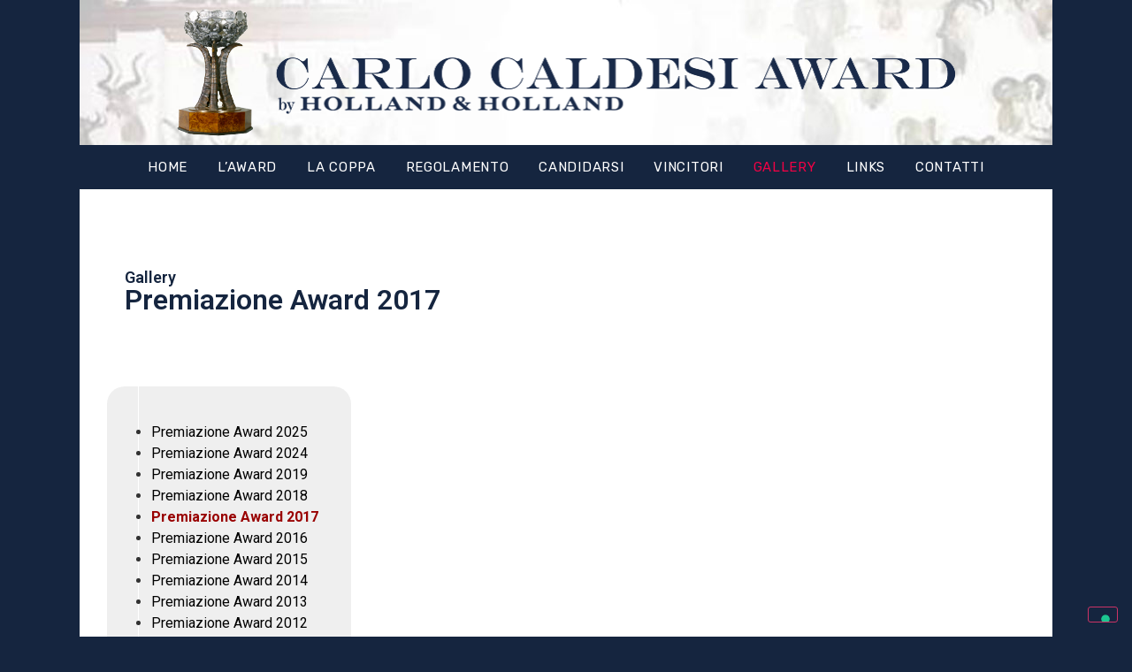

--- FILE ---
content_type: text/html; charset=UTF-8
request_url: https://carlocaldesiaward.it/premiazione-award-2017/
body_size: 11018
content:
<!doctype html>
<html lang="it-IT">
<head>
	<meta charset="UTF-8">
	<meta name="viewport" content="width=device-width, initial-scale=1">
	<link rel="profile" href="https://gmpg.org/xfn/11">
				<script type="text/javascript" class="_iub_cs_skip">
				var _iub = _iub || {};
				_iub.csConfiguration = _iub.csConfiguration || {};
				_iub.csConfiguration.siteId = "3700672";
				_iub.csConfiguration.cookiePolicyId = "31401931";
							</script>
			<script class="_iub_cs_skip" src="https://cs.iubenda.com/autoblocking/3700672.js" fetchpriority="low"></script>
			<title>Premiazione Award 2017 &#8211; Carlo Caldesi Award</title>
<meta name='robots' content='max-image-preview:large' />
<link rel="alternate" hreflang="it" href="https://carlocaldesiaward.it/premiazione-award-2017/" />
<link rel="alternate" hreflang="en" href="https://carlocaldesiaward.it/en/premiazione-award-2017/" />
<link rel="alternate" hreflang="x-default" href="https://carlocaldesiaward.it/premiazione-award-2017/" />
<link rel='dns-prefetch' href='//cdn.iubenda.com' />
<link rel="alternate" type="application/rss+xml" title="Carlo Caldesi Award &raquo; Feed" href="https://carlocaldesiaward.it/feed/" />
<link rel="alternate" type="application/rss+xml" title="Carlo Caldesi Award &raquo; Feed dei commenti" href="https://carlocaldesiaward.it/comments/feed/" />
<link rel="alternate" title="oEmbed (JSON)" type="application/json+oembed" href="https://carlocaldesiaward.it/wp-json/oembed/1.0/embed?url=https%3A%2F%2Fcarlocaldesiaward.it%2Fpremiazione-award-2017%2F" />
<link rel="alternate" title="oEmbed (XML)" type="text/xml+oembed" href="https://carlocaldesiaward.it/wp-json/oembed/1.0/embed?url=https%3A%2F%2Fcarlocaldesiaward.it%2Fpremiazione-award-2017%2F&#038;format=xml" />
<style id='wp-img-auto-sizes-contain-inline-css'>
img:is([sizes=auto i],[sizes^="auto," i]){contain-intrinsic-size:3000px 1500px}
/*# sourceURL=wp-img-auto-sizes-contain-inline-css */
</style>

<style id='wp-emoji-styles-inline-css'>

	img.wp-smiley, img.emoji {
		display: inline !important;
		border: none !important;
		box-shadow: none !important;
		height: 1em !important;
		width: 1em !important;
		margin: 0 0.07em !important;
		vertical-align: -0.1em !important;
		background: none !important;
		padding: 0 !important;
	}
/*# sourceURL=wp-emoji-styles-inline-css */
</style>
<link rel='stylesheet' id='wpml-legacy-horizontal-list-0-css' href='https://carlocaldesiaward.it/wp-content/plugins/sitepress-multilingual-cms/templates/language-switchers/legacy-list-horizontal/style.min.css?ver=1' media='all' />
<link rel='stylesheet' id='hello-elementor-theme-style-css' href='https://carlocaldesiaward.it/wp-content/themes/hello-elementor/assets/css/theme.css?ver=3.4.5' media='all' />
<link rel='stylesheet' id='hello-elementor-child-style-css' href='https://carlocaldesiaward.it/wp-content/themes/hello-theme-child-master/style.css?ver=1.0.0' media='all' />
<link rel='stylesheet' id='hello-elementor-css' href='https://carlocaldesiaward.it/wp-content/themes/hello-elementor/assets/css/reset.css?ver=3.4.5' media='all' />
<link rel='stylesheet' id='hello-elementor-header-footer-css' href='https://carlocaldesiaward.it/wp-content/themes/hello-elementor/assets/css/header-footer.css?ver=3.4.5' media='all' />
<link rel='stylesheet' id='elementor-frontend-css' href='https://carlocaldesiaward.it/wp-content/plugins/elementor/assets/css/frontend.min.css?ver=3.33.4' media='all' />
<link rel='stylesheet' id='elementor-post-5-css' href='https://carlocaldesiaward.it/wp-content/uploads/elementor/css/post-5.css?ver=1765903637' media='all' />
<link rel='stylesheet' id='widget-image-css' href='https://carlocaldesiaward.it/wp-content/plugins/elementor/assets/css/widget-image.min.css?ver=3.33.4' media='all' />
<link rel='stylesheet' id='widget-nav-menu-css' href='https://carlocaldesiaward.it/wp-content/plugins/elementor-pro/assets/css/widget-nav-menu.min.css?ver=3.33.2' media='all' />
<link rel='stylesheet' id='e-sticky-css' href='https://carlocaldesiaward.it/wp-content/plugins/elementor-pro/assets/css/modules/sticky.min.css?ver=3.33.2' media='all' />
<link rel='stylesheet' id='widget-heading-css' href='https://carlocaldesiaward.it/wp-content/plugins/elementor/assets/css/widget-heading.min.css?ver=3.33.4' media='all' />
<link rel='stylesheet' id='widget-icon-list-css' href='https://carlocaldesiaward.it/wp-content/plugins/elementor/assets/css/widget-icon-list.min.css?ver=3.33.4' media='all' />
<link rel='stylesheet' id='elementor-icons-css' href='https://carlocaldesiaward.it/wp-content/plugins/elementor/assets/lib/eicons/css/elementor-icons.min.css?ver=5.44.0' media='all' />
<link rel='stylesheet' id='elementor-post-33-css' href='https://carlocaldesiaward.it/wp-content/uploads/elementor/css/post-33.css?ver=1765903637' media='all' />
<link rel='stylesheet' id='elementor-post-51-css' href='https://carlocaldesiaward.it/wp-content/uploads/elementor/css/post-51.css?ver=1765908715' media='all' />
<link rel='stylesheet' id='elementor-post-171-css' href='https://carlocaldesiaward.it/wp-content/uploads/elementor/css/post-171.css?ver=1765910827' media='all' />
<link rel='stylesheet' id='elementor-gf-roboto-css' href='https://fonts.googleapis.com/css?family=Roboto:100,100italic,200,200italic,300,300italic,400,400italic,500,500italic,600,600italic,700,700italic,800,800italic,900,900italic&#038;display=swap' media='all' />
<link rel='stylesheet' id='elementor-gf-rubik-css' href='https://fonts.googleapis.com/css?family=Rubik:100,100italic,200,200italic,300,300italic,400,400italic,500,500italic,600,600italic,700,700italic,800,800italic,900,900italic&#038;display=swap' media='all' />
<link rel='stylesheet' id='elementor-icons-shared-0-css' href='https://carlocaldesiaward.it/wp-content/plugins/elementor/assets/lib/font-awesome/css/fontawesome.min.css?ver=5.15.3' media='all' />
<link rel='stylesheet' id='elementor-icons-fa-solid-css' href='https://carlocaldesiaward.it/wp-content/plugins/elementor/assets/lib/font-awesome/css/solid.min.css?ver=5.15.3' media='all' />

<script  type="text/javascript" class=" _iub_cs_skip" id="iubenda-head-inline-scripts-0">
var _iub = _iub || [];
    _iub.csConfiguration = {"askConsentAtCookiePolicyUpdate":true,"cookiePolicyInOtherWindow":true,"countryDetection":true,"enableFadp":true,"enableLgpd":true,"enableUspr":true,"lgpdAppliesGlobally":false,"perPurposeConsent":true,"siteId":3700672,"whitelabel":false,"cookiePolicyId":31401931,"lang":"it","i18n":{"it":{"banner":{"dynamic":{"body":"Noi e le terze parti selezionate utilizziamo cookie o tecnologie simili per finalit&#224; tecniche e, con il tuo consenso, anche per le finalit&#224; di esperienza come specificato nella <a href=\"/cookie-policy\" target=\"_blank\">cookie policy<\/a>.\n\nPuoi liberamente prestare, rifiutare o revocare il tuo consenso, in qualsiasi momento, accedendo al pannello delle preferenze. Il rifiuto del consenso pu&#242; rendere non disponibili le relative funzioni.\n\nUsa il pulsante &#8220;Accetta&#8221; per acconsentire. Usa il pulsante &#8220;Rifiuta&#8221; per continuare senza accettare."}}}},"cookiePolicyUrl":"https://carlocaldesiaward.it/cookie-policy/","privacyPolicyUrl":"https://carlocaldesiaward.it/privacy-plolicy","privacyPolicyNoticeAtCollectionUrl":"https://carlocaldesiaward.it/privacy-plolicy", "banner":{ "acceptButtonDisplay":true,"closeButtonDisplay":false,"customizeButtonDisplay":true,"explicitWithdrawal":true,"listPurposes":true,"ownerName":"carlocaldesiaward.it","position":"bottom","prependOnBody":true,"rejectButtonDisplay":true,"showTitle":false,"showTotalNumberOfProviders":true }};
    
//# sourceURL=iubenda-head-inline-scripts-0
</script>
<script  type="text/javascript" class=" _iub_cs_skip" src="//cdn.iubenda.com/cs/gpp/stub.js?ver=3.12.5" id="iubenda-head-scripts-1-js"></script>
<script  type="text/javascript" charset="UTF-8" async="" class=" _iub_cs_skip" src="//cdn.iubenda.com/cs/iubenda_cs.js?ver=3.12.5" id="iubenda-head-scripts-2-js"></script>
<script id="wpml-cookie-js-extra">
var wpml_cookies = {"wp-wpml_current_language":{"value":"it","expires":1,"path":"/"}};
var wpml_cookies = {"wp-wpml_current_language":{"value":"it","expires":1,"path":"/"}};
//# sourceURL=wpml-cookie-js-extra
</script>
<script src="https://carlocaldesiaward.it/wp-content/plugins/sitepress-multilingual-cms/res/js/cookies/language-cookie.js?ver=482900" id="wpml-cookie-js" defer data-wp-strategy="defer"></script>
<script src="https://carlocaldesiaward.it/wp-includes/js/jquery/jquery.min.js?ver=3.7.1" id="jquery-core-js"></script>
<script src="https://carlocaldesiaward.it/wp-includes/js/jquery/jquery-migrate.min.js?ver=3.4.1" id="jquery-migrate-js"></script>
<link rel="https://api.w.org/" href="https://carlocaldesiaward.it/wp-json/" /><link rel="alternate" title="JSON" type="application/json" href="https://carlocaldesiaward.it/wp-json/wp/v2/posts/162" /><link rel="EditURI" type="application/rsd+xml" title="RSD" href="https://carlocaldesiaward.it/xmlrpc.php?rsd" />
<meta name="generator" content="WordPress 6.9" />
<link rel="canonical" href="https://carlocaldesiaward.it/premiazione-award-2017/" />
<link rel='shortlink' href='https://carlocaldesiaward.it/?p=162' />
<meta name="generator" content="WPML ver:4.8.2 stt:1,27;" />
<meta name="generator" content="Elementor 3.33.4; features: additional_custom_breakpoints; settings: css_print_method-external, google_font-enabled, font_display-swap">
			<style>
				.e-con.e-parent:nth-of-type(n+4):not(.e-lazyloaded):not(.e-no-lazyload),
				.e-con.e-parent:nth-of-type(n+4):not(.e-lazyloaded):not(.e-no-lazyload) * {
					background-image: none !important;
				}
				@media screen and (max-height: 1024px) {
					.e-con.e-parent:nth-of-type(n+3):not(.e-lazyloaded):not(.e-no-lazyload),
					.e-con.e-parent:nth-of-type(n+3):not(.e-lazyloaded):not(.e-no-lazyload) * {
						background-image: none !important;
					}
				}
				@media screen and (max-height: 640px) {
					.e-con.e-parent:nth-of-type(n+2):not(.e-lazyloaded):not(.e-no-lazyload),
					.e-con.e-parent:nth-of-type(n+2):not(.e-lazyloaded):not(.e-no-lazyload) * {
						background-image: none !important;
					}
				}
			</style>
			<link rel="icon" href="https://carlocaldesiaward.it/wp-content/uploads/2023/02/cropped-favicon-32x32.png" sizes="32x32" />
<link rel="icon" href="https://carlocaldesiaward.it/wp-content/uploads/2023/02/cropped-favicon-192x192.png" sizes="192x192" />
<link rel="apple-touch-icon" href="https://carlocaldesiaward.it/wp-content/uploads/2023/02/cropped-favicon-180x180.png" />
<meta name="msapplication-TileImage" content="https://carlocaldesiaward.it/wp-content/uploads/2023/02/cropped-favicon-270x270.png" />
</head>
<body class="wp-singular post-template-default single single-post postid-162 single-format-standard wp-embed-responsive wp-theme-hello-elementor wp-child-theme-hello-theme-child-master hello-elementor-default elementor-default elementor-kit-5 elementor-page-171">


<a class="skip-link screen-reader-text" href="#content">Vai al contenuto</a>

		<header data-elementor-type="header" data-elementor-id="33" class="elementor elementor-33 elementor-location-header" data-elementor-post-type="elementor_library">
					<section class="elementor-section elementor-top-section elementor-element elementor-element-fcf7a2b elementor-section-height-min-height elementor-section-boxed elementor-section-height-default elementor-section-items-middle" data-id="fcf7a2b" data-element_type="section" data-settings="{&quot;background_background&quot;:&quot;classic&quot;}">
						<div class="elementor-container elementor-column-gap-default">
					<div class="elementor-column elementor-col-100 elementor-top-column elementor-element elementor-element-60d01801" data-id="60d01801" data-element_type="column" data-settings="{&quot;background_background&quot;:&quot;classic&quot;}">
			<div class="elementor-widget-wrap elementor-element-populated">
						<div class="elementor-element elementor-element-369f2940 elementor-widget elementor-widget-image" data-id="369f2940" data-element_type="widget" data-widget_type="image.default">
				<div class="elementor-widget-container">
																<a href="https://carlocaldesiaward.it">
							<img fetchpriority="high" width="881" height="144" src="https://carlocaldesiaward.it/wp-content/uploads/2023/02/logo-carlo-caldesi-HH.png" class="attachment-full size-full wp-image-3879" alt="" srcset="https://carlocaldesiaward.it/wp-content/uploads/2023/02/logo-carlo-caldesi-HH.png 881w, https://carlocaldesiaward.it/wp-content/uploads/2023/02/logo-carlo-caldesi-HH-300x49.png 300w, https://carlocaldesiaward.it/wp-content/uploads/2023/02/logo-carlo-caldesi-HH-768x126.png 768w" sizes="(max-width: 881px) 100vw, 881px" />								</a>
															</div>
				</div>
					</div>
		</div>
					</div>
		</section>
				<section class="elementor-section elementor-top-section elementor-element elementor-element-43e6a15b elementor-section-height-min-height elementor-section-boxed elementor-section-height-default elementor-section-items-middle" data-id="43e6a15b" data-element_type="section" data-settings="{&quot;background_background&quot;:&quot;classic&quot;,&quot;sticky&quot;:&quot;top&quot;,&quot;sticky_on&quot;:[&quot;desktop&quot;,&quot;tablet&quot;,&quot;mobile&quot;],&quot;sticky_offset&quot;:0,&quot;sticky_effects_offset&quot;:0,&quot;sticky_anchor_link_offset&quot;:0}">
						<div class="elementor-container elementor-column-gap-default">
					<div class="elementor-column elementor-col-100 elementor-top-column elementor-element elementor-element-c7253a1" data-id="c7253a1" data-element_type="column">
			<div class="elementor-widget-wrap elementor-element-populated">
						<div class="elementor-element elementor-element-2d6fce1a elementor-nav-menu__align-center elementor-nav-menu--stretch elementor-nav-menu--dropdown-tablet elementor-nav-menu__text-align-aside elementor-nav-menu--toggle elementor-nav-menu--burger elementor-widget elementor-widget-nav-menu" data-id="2d6fce1a" data-element_type="widget" data-settings="{&quot;full_width&quot;:&quot;stretch&quot;,&quot;layout&quot;:&quot;horizontal&quot;,&quot;submenu_icon&quot;:{&quot;value&quot;:&quot;&lt;i class=\&quot;fas fa-caret-down\&quot; aria-hidden=\&quot;true\&quot;&gt;&lt;\/i&gt;&quot;,&quot;library&quot;:&quot;fa-solid&quot;},&quot;toggle&quot;:&quot;burger&quot;}" data-widget_type="nav-menu.default">
				<div class="elementor-widget-container">
								<nav aria-label="Menu" class="elementor-nav-menu--main elementor-nav-menu__container elementor-nav-menu--layout-horizontal e--pointer-none">
				<ul id="menu-1-2d6fce1a" class="elementor-nav-menu"><li class="menu-item menu-item-type-post_type menu-item-object-page menu-item-home menu-item-25"><a href="https://carlocaldesiaward.it/" class="elementor-item">Home</a></li>
<li class="menu-item menu-item-type-post_type menu-item-object-page menu-item-26"><a href="https://carlocaldesiaward.it/laward/" class="elementor-item">L’Award</a></li>
<li class="menu-item menu-item-type-post_type menu-item-object-page menu-item-29"><a href="https://carlocaldesiaward.it/la-coppa/" class="elementor-item">La Coppa</a></li>
<li class="menu-item menu-item-type-post_type menu-item-object-page menu-item-27"><a href="https://carlocaldesiaward.it/regolamento/" class="elementor-item">Regolamento</a></li>
<li class="menu-item menu-item-type-post_type menu-item-object-page menu-item-4818"><a href="https://carlocaldesiaward.it/come-candidarsi-al-premio/" class="elementor-item">Candidarsi</a></li>
<li class="menu-item menu-item-type-taxonomy menu-item-object-category menu-item-1820"><a href="https://carlocaldesiaward.it/category/vincitori/" class="elementor-item">Vincitori</a></li>
<li class="menu-item menu-item-type-taxonomy menu-item-object-category current-post-ancestor current-menu-parent current-post-parent menu-item-1821"><a href="https://carlocaldesiaward.it/category/gallery/" class="elementor-item">Gallery</a></li>
<li class="menu-item menu-item-type-post_type menu-item-object-page menu-item-31"><a href="https://carlocaldesiaward.it/links/" class="elementor-item">Links</a></li>
<li class="menu-item menu-item-type-post_type menu-item-object-page menu-item-32"><a href="https://carlocaldesiaward.it/contatti/" class="elementor-item">Contatti</a></li>
</ul>			</nav>
					<div class="elementor-menu-toggle" role="button" tabindex="0" aria-label="Menu di commutazione" aria-expanded="false">
			<i aria-hidden="true" role="presentation" class="elementor-menu-toggle__icon--open eicon-menu-bar"></i><i aria-hidden="true" role="presentation" class="elementor-menu-toggle__icon--close eicon-close"></i>		</div>
					<nav class="elementor-nav-menu--dropdown elementor-nav-menu__container" aria-hidden="true">
				<ul id="menu-2-2d6fce1a" class="elementor-nav-menu"><li class="menu-item menu-item-type-post_type menu-item-object-page menu-item-home menu-item-25"><a href="https://carlocaldesiaward.it/" class="elementor-item" tabindex="-1">Home</a></li>
<li class="menu-item menu-item-type-post_type menu-item-object-page menu-item-26"><a href="https://carlocaldesiaward.it/laward/" class="elementor-item" tabindex="-1">L’Award</a></li>
<li class="menu-item menu-item-type-post_type menu-item-object-page menu-item-29"><a href="https://carlocaldesiaward.it/la-coppa/" class="elementor-item" tabindex="-1">La Coppa</a></li>
<li class="menu-item menu-item-type-post_type menu-item-object-page menu-item-27"><a href="https://carlocaldesiaward.it/regolamento/" class="elementor-item" tabindex="-1">Regolamento</a></li>
<li class="menu-item menu-item-type-post_type menu-item-object-page menu-item-4818"><a href="https://carlocaldesiaward.it/come-candidarsi-al-premio/" class="elementor-item" tabindex="-1">Candidarsi</a></li>
<li class="menu-item menu-item-type-taxonomy menu-item-object-category menu-item-1820"><a href="https://carlocaldesiaward.it/category/vincitori/" class="elementor-item" tabindex="-1">Vincitori</a></li>
<li class="menu-item menu-item-type-taxonomy menu-item-object-category current-post-ancestor current-menu-parent current-post-parent menu-item-1821"><a href="https://carlocaldesiaward.it/category/gallery/" class="elementor-item" tabindex="-1">Gallery</a></li>
<li class="menu-item menu-item-type-post_type menu-item-object-page menu-item-31"><a href="https://carlocaldesiaward.it/links/" class="elementor-item" tabindex="-1">Links</a></li>
<li class="menu-item menu-item-type-post_type menu-item-object-page menu-item-32"><a href="https://carlocaldesiaward.it/contatti/" class="elementor-item" tabindex="-1">Contatti</a></li>
</ul>			</nav>
						</div>
				</div>
					</div>
		</div>
					</div>
		</section>
				</header>
				<div data-elementor-type="single-post" data-elementor-id="171" class="elementor elementor-171 elementor-location-single post-162 post type-post status-publish format-standard hentry category-gallery" data-elementor-post-type="elementor_library">
					<section class="elementor-section elementor-top-section elementor-element elementor-element-4233fde elementor-section-boxed elementor-section-height-default elementor-section-height-default" data-id="4233fde" data-element_type="section" data-settings="{&quot;background_background&quot;:&quot;classic&quot;}">
						<div class="elementor-container elementor-column-gap-default">
					<div class="elementor-column elementor-col-100 elementor-top-column elementor-element elementor-element-da4f178" data-id="da4f178" data-element_type="column">
			<div class="elementor-widget-wrap elementor-element-populated">
						<div class="elementor-element elementor-element-79af48d elementor-widget elementor-widget-heading" data-id="79af48d" data-element_type="widget" data-widget_type="heading.default">
				<div class="elementor-widget-container">
					<h2 class="elementor-heading-title elementor-size-default">Gallery</h2>				</div>
				</div>
				<div class="elementor-element elementor-element-305198b elementor-widget elementor-widget-heading" data-id="305198b" data-element_type="widget" data-widget_type="heading.default">
				<div class="elementor-widget-container">
					<h2 class="elementor-heading-title elementor-size-default">Premiazione Award 2017</h2>				</div>
				</div>
					</div>
		</div>
					</div>
		</section>
				<section class="elementor-section elementor-top-section elementor-element elementor-element-0f73a36 elementor-section-boxed elementor-section-height-default elementor-section-height-default" data-id="0f73a36" data-element_type="section" data-settings="{&quot;background_background&quot;:&quot;classic&quot;}">
						<div class="elementor-container elementor-column-gap-default">
					<div class="elementor-column elementor-col-50 elementor-top-column elementor-element elementor-element-c64bb98 col-list-articoli" data-id="c64bb98" data-element_type="column" data-settings="{&quot;background_background&quot;:&quot;classic&quot;}">
			<div class="elementor-widget-wrap elementor-element-populated">
						<div class="elementor-element elementor-element-18cc4ef elementor-widget elementor-widget-shortcode" data-id="18cc4ef" data-element_type="widget" data-widget_type="shortcode.default">
				<div class="elementor-widget-container">
							<div class="elementor-shortcode"><ul class="lcp_catlist" id="lcp_instance_0"><li><a href="https://carlocaldesiaward.it/premiazione-award-2025/">Premiazione Award 2025</a></li><li><a href="https://carlocaldesiaward.it/premiazione-award-2024/">Premiazione Award 2024</a></li><li><a href="https://carlocaldesiaward.it/premiazione-award-2019/">Premiazione Award 2019</a></li><li><a href="https://carlocaldesiaward.it/premiazione-award-2018/">Premiazione Award 2018</a></li><li class="current"><a href="https://carlocaldesiaward.it/premiazione-award-2017/">Premiazione Award 2017</a></li><li><a href="https://carlocaldesiaward.it/premiazione-award-2016/">Premiazione Award 2016</a></li><li><a href="https://carlocaldesiaward.it/premiazione-award-2015/">Premiazione Award 2015</a></li><li><a href="https://carlocaldesiaward.it/premiazione-award-2014/">Premiazione Award 2014</a></li><li><a href="https://carlocaldesiaward.it/premiazione-award-2013/">Premiazione Award 2013</a></li><li><a href="https://carlocaldesiaward.it/premiazione-award-2012/">Premiazione Award 2012</a></li><li><a href="https://carlocaldesiaward.it/premiazione-award-2011/">Premiazione Award 2011</a></li><li><a href="https://carlocaldesiaward.it/premiazione-award-2009/">Premiazione Award 2009</a></li><li><a href="https://carlocaldesiaward.it/premiazione-award-2008/">Premiazione Award 2008</a></li><li><a href="https://carlocaldesiaward.it/premiazione-award-2007/">Premiazione Award 2007</a></li><li><a href="https://carlocaldesiaward.it/premiazione-award-2006/">Premiazione Award 2006</a></li><li><a href="https://carlocaldesiaward.it/premiazione-award-2005/">Premiazione Award 2005</a></li></ul></div>
						</div>
				</div>
					</div>
		</div>
				<div class="elementor-column elementor-col-50 elementor-top-column elementor-element elementor-element-c385d8c" data-id="c385d8c" data-element_type="column" data-settings="{&quot;background_background&quot;:&quot;classic&quot;}">
			<div class="elementor-widget-wrap elementor-element-populated">
						<section class="elementor-section elementor-inner-section elementor-element elementor-element-ad02e0c elementor-section-boxed elementor-section-height-default elementor-section-height-default" data-id="ad02e0c" data-element_type="section">
						<div class="elementor-container elementor-column-gap-default">
					<div class="elementor-column elementor-col-100 elementor-inner-column elementor-element elementor-element-7d02c62" data-id="7d02c62" data-element_type="column">
			<div class="elementor-widget-wrap elementor-element-populated">
						<div class="elementor-element elementor-element-07e2420 elementor-widget elementor-widget-theme-post-content" data-id="07e2420" data-element_type="widget" data-widget_type="theme-post-content.default">
				<div class="elementor-widget-container">
							<div data-elementor-type="section" data-elementor-id="630" class="elementor elementor-630 elementor-location-single" data-elementor-post-type="elementor_library">
					<section class="elementor-section elementor-top-section elementor-element elementor-element-9b35ecc elementor-section-boxed elementor-section-height-default elementor-section-height-default" data-id="9b35ecc" data-element_type="section">
						<div class="elementor-container elementor-column-gap-default">
					<div class="elementor-column elementor-col-100 elementor-top-column elementor-element elementor-element-5ac4b30" data-id="5ac4b30" data-element_type="column">
			<div class="elementor-widget-wrap elementor-element-populated">
						<div class="elementor-element elementor-element-9f8bc65 elementor-widget elementor-widget-gallery" data-id="9f8bc65" data-element_type="widget" data-settings="{&quot;gallery_layout&quot;:&quot;masonry&quot;,&quot;columns&quot;:3,&quot;lazyload&quot;:&quot;yes&quot;,&quot;columns_tablet&quot;:2,&quot;columns_mobile&quot;:1,&quot;gap&quot;:{&quot;unit&quot;:&quot;px&quot;,&quot;size&quot;:10,&quot;sizes&quot;:[]},&quot;gap_tablet&quot;:{&quot;unit&quot;:&quot;px&quot;,&quot;size&quot;:10,&quot;sizes&quot;:[]},&quot;gap_mobile&quot;:{&quot;unit&quot;:&quot;px&quot;,&quot;size&quot;:10,&quot;sizes&quot;:[]},&quot;link_to&quot;:&quot;file&quot;,&quot;overlay_background&quot;:&quot;yes&quot;,&quot;content_hover_animation&quot;:&quot;fade-in&quot;}" data-widget_type="gallery.default">
				<div class="elementor-widget-container">
							<div class="elementor-gallery__container">
							<a class="e-gallery-item elementor-gallery-item elementor-animated-content" href="https://carlocaldesiaward.it/wp-content/uploads/2023/03/sci-convention17-cca-gala-113.jpg" data-elementor-open-lightbox="yes" data-elementor-lightbox-slideshow="9f8bc65" data-e-action-hash="#elementor-action%3Aaction%3Dlightbox%26settings%3DeyJpZCI6NjQ0LCJ1cmwiOiJodHRwczpcL1wvY2FybG9jYWxkZXNpYXdhcmQuaXRcL3dwLWNvbnRlbnRcL3VwbG9hZHNcLzIwMjNcLzAzXC9zY2ktY29udmVudGlvbjE3LWNjYS1nYWxhLTExMy5qcGciLCJzbGlkZXNob3ciOiI5ZjhiYzY1In0%3D">
					<div class="e-gallery-image elementor-gallery-item__image" data-thumbnail="https://carlocaldesiaward.it/wp-content/uploads/2023/03/sci-convention17-cca-gala-113-300x199.jpg" data-width="300" data-height="199" aria-label="" role="img" ></div>
											<div class="elementor-gallery-item__overlay"></div>
														</a>
							<a class="e-gallery-item elementor-gallery-item elementor-animated-content" href="https://carlocaldesiaward.it/wp-content/uploads/2023/03/sci-convention17-cca-gala-114.jpg" data-elementor-open-lightbox="yes" data-elementor-lightbox-slideshow="9f8bc65" data-e-action-hash="#elementor-action%3Aaction%3Dlightbox%26settings%3DeyJpZCI6NjQzLCJ1cmwiOiJodHRwczpcL1wvY2FybG9jYWxkZXNpYXdhcmQuaXRcL3dwLWNvbnRlbnRcL3VwbG9hZHNcLzIwMjNcLzAzXC9zY2ktY29udmVudGlvbjE3LWNjYS1nYWxhLTExNC5qcGciLCJzbGlkZXNob3ciOiI5ZjhiYzY1In0%3D">
					<div class="e-gallery-image elementor-gallery-item__image" data-thumbnail="https://carlocaldesiaward.it/wp-content/uploads/2023/03/sci-convention17-cca-gala-114-300x199.jpg" data-width="300" data-height="199" aria-label="" role="img" ></div>
											<div class="elementor-gallery-item__overlay"></div>
														</a>
							<a class="e-gallery-item elementor-gallery-item elementor-animated-content" href="https://carlocaldesiaward.it/wp-content/uploads/2023/03/sci-convention17-cca-gala-112.jpg" data-elementor-open-lightbox="yes" data-elementor-lightbox-slideshow="9f8bc65" data-e-action-hash="#elementor-action%3Aaction%3Dlightbox%26settings%3DeyJpZCI6NjQ1LCJ1cmwiOiJodHRwczpcL1wvY2FybG9jYWxkZXNpYXdhcmQuaXRcL3dwLWNvbnRlbnRcL3VwbG9hZHNcLzIwMjNcLzAzXC9zY2ktY29udmVudGlvbjE3LWNjYS1nYWxhLTExMi5qcGciLCJzbGlkZXNob3ciOiI5ZjhiYzY1In0%3D">
					<div class="e-gallery-image elementor-gallery-item__image" data-thumbnail="https://carlocaldesiaward.it/wp-content/uploads/2023/03/sci-convention17-cca-gala-112-300x199.jpg" data-width="300" data-height="199" aria-label="" role="img" ></div>
											<div class="elementor-gallery-item__overlay"></div>
														</a>
							<a class="e-gallery-item elementor-gallery-item elementor-animated-content" href="https://carlocaldesiaward.it/wp-content/uploads/2023/03/sci-convention17-cca-gala-116.jpg" data-elementor-open-lightbox="yes" data-elementor-lightbox-slideshow="9f8bc65" data-e-action-hash="#elementor-action%3Aaction%3Dlightbox%26settings%3DeyJpZCI6NjQxLCJ1cmwiOiJodHRwczpcL1wvY2FybG9jYWxkZXNpYXdhcmQuaXRcL3dwLWNvbnRlbnRcL3VwbG9hZHNcLzIwMjNcLzAzXC9zY2ktY29udmVudGlvbjE3LWNjYS1nYWxhLTExNi5qcGciLCJzbGlkZXNob3ciOiI5ZjhiYzY1In0%3D">
					<div class="e-gallery-image elementor-gallery-item__image" data-thumbnail="https://carlocaldesiaward.it/wp-content/uploads/2023/03/sci-convention17-cca-gala-116-300x199.jpg" data-width="300" data-height="199" aria-label="" role="img" ></div>
											<div class="elementor-gallery-item__overlay"></div>
														</a>
							<a class="e-gallery-item elementor-gallery-item elementor-animated-content" href="https://carlocaldesiaward.it/wp-content/uploads/2023/03/sci-convention17-cca-gala-123.jpg" data-elementor-open-lightbox="yes" data-elementor-lightbox-slideshow="9f8bc65" data-e-action-hash="#elementor-action%3Aaction%3Dlightbox%26settings%3DeyJpZCI6NjM0LCJ1cmwiOiJodHRwczpcL1wvY2FybG9jYWxkZXNpYXdhcmQuaXRcL3dwLWNvbnRlbnRcL3VwbG9hZHNcLzIwMjNcLzAzXC9zY2ktY29udmVudGlvbjE3LWNjYS1nYWxhLTEyMy5qcGciLCJzbGlkZXNob3ciOiI5ZjhiYzY1In0%3D">
					<div class="e-gallery-image elementor-gallery-item__image" data-thumbnail="https://carlocaldesiaward.it/wp-content/uploads/2023/03/sci-convention17-cca-gala-123-199x300.jpg" data-width="199" data-height="300" aria-label="" role="img" ></div>
											<div class="elementor-gallery-item__overlay"></div>
														</a>
							<a class="e-gallery-item elementor-gallery-item elementor-animated-content" href="https://carlocaldesiaward.it/wp-content/uploads/2023/03/sci-convention17-cca-gala-124.jpg" data-elementor-open-lightbox="yes" data-elementor-lightbox-slideshow="9f8bc65" data-e-action-hash="#elementor-action%3Aaction%3Dlightbox%26settings%3DeyJpZCI6NjMzLCJ1cmwiOiJodHRwczpcL1wvY2FybG9jYWxkZXNpYXdhcmQuaXRcL3dwLWNvbnRlbnRcL3VwbG9hZHNcLzIwMjNcLzAzXC9zY2ktY29udmVudGlvbjE3LWNjYS1nYWxhLTEyNC5qcGciLCJzbGlkZXNob3ciOiI5ZjhiYzY1In0%3D">
					<div class="e-gallery-image elementor-gallery-item__image" data-thumbnail="https://carlocaldesiaward.it/wp-content/uploads/2023/03/sci-convention17-cca-gala-124-300x199.jpg" data-width="300" data-height="199" aria-label="" role="img" ></div>
											<div class="elementor-gallery-item__overlay"></div>
														</a>
							<a class="e-gallery-item elementor-gallery-item elementor-animated-content" href="https://carlocaldesiaward.it/wp-content/uploads/2023/03/sci-convention17-cca-gala-90.jpg" data-elementor-open-lightbox="yes" data-elementor-lightbox-slideshow="9f8bc65" data-e-action-hash="#elementor-action%3Aaction%3Dlightbox%26settings%3DeyJpZCI6NjY3LCJ1cmwiOiJodHRwczpcL1wvY2FybG9jYWxkZXNpYXdhcmQuaXRcL3dwLWNvbnRlbnRcL3VwbG9hZHNcLzIwMjNcLzAzXC9zY2ktY29udmVudGlvbjE3LWNjYS1nYWxhLTkwLmpwZyIsInNsaWRlc2hvdyI6IjlmOGJjNjUifQ%3D%3D">
					<div class="e-gallery-image elementor-gallery-item__image" data-thumbnail="https://carlocaldesiaward.it/wp-content/uploads/2023/03/sci-convention17-cca-gala-90-300x199.jpg" data-width="300" data-height="199" aria-label="" role="img" ></div>
											<div class="elementor-gallery-item__overlay"></div>
														</a>
							<a class="e-gallery-item elementor-gallery-item elementor-animated-content" href="https://carlocaldesiaward.it/wp-content/uploads/2023/03/sci-convention17-cca-gala-91.jpg" data-elementor-open-lightbox="yes" data-elementor-lightbox-slideshow="9f8bc65" data-e-action-hash="#elementor-action%3Aaction%3Dlightbox%26settings%3DeyJpZCI6NjY2LCJ1cmwiOiJodHRwczpcL1wvY2FybG9jYWxkZXNpYXdhcmQuaXRcL3dwLWNvbnRlbnRcL3VwbG9hZHNcLzIwMjNcLzAzXC9zY2ktY29udmVudGlvbjE3LWNjYS1nYWxhLTkxLmpwZyIsInNsaWRlc2hvdyI6IjlmOGJjNjUifQ%3D%3D">
					<div class="e-gallery-image elementor-gallery-item__image" data-thumbnail="https://carlocaldesiaward.it/wp-content/uploads/2023/03/sci-convention17-cca-gala-91-300x199.jpg" data-width="300" data-height="199" aria-label="" role="img" ></div>
											<div class="elementor-gallery-item__overlay"></div>
														</a>
							<a class="e-gallery-item elementor-gallery-item elementor-animated-content" href="https://carlocaldesiaward.it/wp-content/uploads/2023/03/sci-convention17-cca-gala-101.jpg" data-elementor-open-lightbox="yes" data-elementor-lightbox-slideshow="9f8bc65" data-e-action-hash="#elementor-action%3Aaction%3Dlightbox%26settings%3DeyJpZCI6NjU2LCJ1cmwiOiJodHRwczpcL1wvY2FybG9jYWxkZXNpYXdhcmQuaXRcL3dwLWNvbnRlbnRcL3VwbG9hZHNcLzIwMjNcLzAzXC9zY2ktY29udmVudGlvbjE3LWNjYS1nYWxhLTEwMS5qcGciLCJzbGlkZXNob3ciOiI5ZjhiYzY1In0%3D">
					<div class="e-gallery-image elementor-gallery-item__image" data-thumbnail="https://carlocaldesiaward.it/wp-content/uploads/2023/03/sci-convention17-cca-gala-101-300x199.jpg" data-width="300" data-height="199" aria-label="" role="img" ></div>
											<div class="elementor-gallery-item__overlay"></div>
														</a>
							<a class="e-gallery-item elementor-gallery-item elementor-animated-content" href="https://carlocaldesiaward.it/wp-content/uploads/2023/03/sci-convention17-cca-gala-57.jpg" data-elementor-open-lightbox="yes" data-elementor-lightbox-slideshow="9f8bc65" data-e-action-hash="#elementor-action%3Aaction%3Dlightbox%26settings%3DeyJpZCI6NzAwLCJ1cmwiOiJodHRwczpcL1wvY2FybG9jYWxkZXNpYXdhcmQuaXRcL3dwLWNvbnRlbnRcL3VwbG9hZHNcLzIwMjNcLzAzXC9zY2ktY29udmVudGlvbjE3LWNjYS1nYWxhLTU3LmpwZyIsInNsaWRlc2hvdyI6IjlmOGJjNjUifQ%3D%3D">
					<div class="e-gallery-image elementor-gallery-item__image" data-thumbnail="https://carlocaldesiaward.it/wp-content/uploads/2023/03/sci-convention17-cca-gala-57-300x199.jpg" data-width="300" data-height="199" aria-label="" role="img" ></div>
											<div class="elementor-gallery-item__overlay"></div>
														</a>
							<a class="e-gallery-item elementor-gallery-item elementor-animated-content" href="https://carlocaldesiaward.it/wp-content/uploads/2023/03/sci-convention17-cca-gala-58.jpg" data-elementor-open-lightbox="yes" data-elementor-lightbox-slideshow="9f8bc65" data-e-action-hash="#elementor-action%3Aaction%3Dlightbox%26settings%3DeyJpZCI6Njk5LCJ1cmwiOiJodHRwczpcL1wvY2FybG9jYWxkZXNpYXdhcmQuaXRcL3dwLWNvbnRlbnRcL3VwbG9hZHNcLzIwMjNcLzAzXC9zY2ktY29udmVudGlvbjE3LWNjYS1nYWxhLTU4LmpwZyIsInNsaWRlc2hvdyI6IjlmOGJjNjUifQ%3D%3D">
					<div class="e-gallery-image elementor-gallery-item__image" data-thumbnail="https://carlocaldesiaward.it/wp-content/uploads/2023/03/sci-convention17-cca-gala-58-300x199.jpg" data-width="300" data-height="199" aria-label="" role="img" ></div>
											<div class="elementor-gallery-item__overlay"></div>
														</a>
							<a class="e-gallery-item elementor-gallery-item elementor-animated-content" href="https://carlocaldesiaward.it/wp-content/uploads/2023/03/sci-convention17-cca-gala-59.jpg" data-elementor-open-lightbox="yes" data-elementor-lightbox-slideshow="9f8bc65" data-e-action-hash="#elementor-action%3Aaction%3Dlightbox%26settings%3DeyJpZCI6Njk4LCJ1cmwiOiJodHRwczpcL1wvY2FybG9jYWxkZXNpYXdhcmQuaXRcL3dwLWNvbnRlbnRcL3VwbG9hZHNcLzIwMjNcLzAzXC9zY2ktY29udmVudGlvbjE3LWNjYS1nYWxhLTU5LmpwZyIsInNsaWRlc2hvdyI6IjlmOGJjNjUifQ%3D%3D">
					<div class="e-gallery-image elementor-gallery-item__image" data-thumbnail="https://carlocaldesiaward.it/wp-content/uploads/2023/03/sci-convention17-cca-gala-59-300x199.jpg" data-width="300" data-height="199" aria-label="" role="img" ></div>
											<div class="elementor-gallery-item__overlay"></div>
														</a>
							<a class="e-gallery-item elementor-gallery-item elementor-animated-content" href="https://carlocaldesiaward.it/wp-content/uploads/2023/03/sci-convention17-cca-gala-71.jpg" data-elementor-open-lightbox="yes" data-elementor-lightbox-slideshow="9f8bc65" data-e-action-hash="#elementor-action%3Aaction%3Dlightbox%26settings%3DeyJpZCI6Njg2LCJ1cmwiOiJodHRwczpcL1wvY2FybG9jYWxkZXNpYXdhcmQuaXRcL3dwLWNvbnRlbnRcL3VwbG9hZHNcLzIwMjNcLzAzXC9zY2ktY29udmVudGlvbjE3LWNjYS1nYWxhLTcxLmpwZyIsInNsaWRlc2hvdyI6IjlmOGJjNjUifQ%3D%3D">
					<div class="e-gallery-image elementor-gallery-item__image" data-thumbnail="https://carlocaldesiaward.it/wp-content/uploads/2023/03/sci-convention17-cca-gala-71-300x199.jpg" data-width="300" data-height="199" aria-label="" role="img" ></div>
											<div class="elementor-gallery-item__overlay"></div>
														</a>
							<a class="e-gallery-item elementor-gallery-item elementor-animated-content" href="https://carlocaldesiaward.it/wp-content/uploads/2023/03/sci-convention17-cca-gala-80.jpg" data-elementor-open-lightbox="yes" data-elementor-lightbox-slideshow="9f8bc65" data-e-action-hash="#elementor-action%3Aaction%3Dlightbox%26settings%3DeyJpZCI6Njc3LCJ1cmwiOiJodHRwczpcL1wvY2FybG9jYWxkZXNpYXdhcmQuaXRcL3dwLWNvbnRlbnRcL3VwbG9hZHNcLzIwMjNcLzAzXC9zY2ktY29udmVudGlvbjE3LWNjYS1nYWxhLTgwLmpwZyIsInNsaWRlc2hvdyI6IjlmOGJjNjUifQ%3D%3D">
					<div class="e-gallery-image elementor-gallery-item__image" data-thumbnail="https://carlocaldesiaward.it/wp-content/uploads/2023/03/sci-convention17-cca-gala-80-300x199.jpg" data-width="300" data-height="199" aria-label="" role="img" ></div>
											<div class="elementor-gallery-item__overlay"></div>
														</a>
							<a class="e-gallery-item elementor-gallery-item elementor-animated-content" href="https://carlocaldesiaward.it/wp-content/uploads/2023/03/sci-convention17-cca-gala-85.jpg" data-elementor-open-lightbox="yes" data-elementor-lightbox-slideshow="9f8bc65" data-e-action-hash="#elementor-action%3Aaction%3Dlightbox%26settings%3DeyJpZCI6NjcyLCJ1cmwiOiJodHRwczpcL1wvY2FybG9jYWxkZXNpYXdhcmQuaXRcL3dwLWNvbnRlbnRcL3VwbG9hZHNcLzIwMjNcLzAzXC9zY2ktY29udmVudGlvbjE3LWNjYS1nYWxhLTg1LmpwZyIsInNsaWRlc2hvdyI6IjlmOGJjNjUifQ%3D%3D">
					<div class="e-gallery-image elementor-gallery-item__image" data-thumbnail="https://carlocaldesiaward.it/wp-content/uploads/2023/03/sci-convention17-cca-gala-85-300x199.jpg" data-width="300" data-height="199" aria-label="" role="img" ></div>
											<div class="elementor-gallery-item__overlay"></div>
														</a>
							<a class="e-gallery-item elementor-gallery-item elementor-animated-content" href="https://carlocaldesiaward.it/wp-content/uploads/2023/03/sci-convention17-cca-gala-87.jpg" data-elementor-open-lightbox="yes" data-elementor-lightbox-slideshow="9f8bc65" data-e-action-hash="#elementor-action%3Aaction%3Dlightbox%26settings%3DeyJpZCI6NjcwLCJ1cmwiOiJodHRwczpcL1wvY2FybG9jYWxkZXNpYXdhcmQuaXRcL3dwLWNvbnRlbnRcL3VwbG9hZHNcLzIwMjNcLzAzXC9zY2ktY29udmVudGlvbjE3LWNjYS1nYWxhLTg3LmpwZyIsInNsaWRlc2hvdyI6IjlmOGJjNjUifQ%3D%3D">
					<div class="e-gallery-image elementor-gallery-item__image" data-thumbnail="https://carlocaldesiaward.it/wp-content/uploads/2023/03/sci-convention17-cca-gala-87-300x199.jpg" data-width="300" data-height="199" aria-label="" role="img" ></div>
											<div class="elementor-gallery-item__overlay"></div>
														</a>
							<a class="e-gallery-item elementor-gallery-item elementor-animated-content" href="https://carlocaldesiaward.it/wp-content/uploads/2023/03/sci-convention17-cca-gala-1.jpg" data-elementor-open-lightbox="yes" data-elementor-lightbox-slideshow="9f8bc65" data-e-action-hash="#elementor-action%3Aaction%3Dlightbox%26settings%3DeyJpZCI6NzU2LCJ1cmwiOiJodHRwczpcL1wvY2FybG9jYWxkZXNpYXdhcmQuaXRcL3dwLWNvbnRlbnRcL3VwbG9hZHNcLzIwMjNcLzAzXC9zY2ktY29udmVudGlvbjE3LWNjYS1nYWxhLTEuanBnIiwic2xpZGVzaG93IjoiOWY4YmM2NSJ9">
					<div class="e-gallery-image elementor-gallery-item__image" data-thumbnail="https://carlocaldesiaward.it/wp-content/uploads/2023/03/sci-convention17-cca-gala-1-300x199.jpg" data-width="300" data-height="199" aria-label="" role="img" ></div>
											<div class="elementor-gallery-item__overlay"></div>
														</a>
							<a class="e-gallery-item elementor-gallery-item elementor-animated-content" href="https://carlocaldesiaward.it/wp-content/uploads/2023/03/sci-convention17-cca-gala-2.jpg" data-elementor-open-lightbox="yes" data-elementor-lightbox-slideshow="9f8bc65" data-e-action-hash="#elementor-action%3Aaction%3Dlightbox%26settings%3DeyJpZCI6NzU1LCJ1cmwiOiJodHRwczpcL1wvY2FybG9jYWxkZXNpYXdhcmQuaXRcL3dwLWNvbnRlbnRcL3VwbG9hZHNcLzIwMjNcLzAzXC9zY2ktY29udmVudGlvbjE3LWNjYS1nYWxhLTIuanBnIiwic2xpZGVzaG93IjoiOWY4YmM2NSJ9">
					<div class="e-gallery-image elementor-gallery-item__image" data-thumbnail="https://carlocaldesiaward.it/wp-content/uploads/2023/03/sci-convention17-cca-gala-2-300x199.jpg" data-width="300" data-height="199" aria-label="" role="img" ></div>
											<div class="elementor-gallery-item__overlay"></div>
														</a>
							<a class="e-gallery-item elementor-gallery-item elementor-animated-content" href="https://carlocaldesiaward.it/wp-content/uploads/2023/03/sci-convention17-cca-gala-3.jpg" data-elementor-open-lightbox="yes" data-elementor-lightbox-slideshow="9f8bc65" data-e-action-hash="#elementor-action%3Aaction%3Dlightbox%26settings%3DeyJpZCI6NzU0LCJ1cmwiOiJodHRwczpcL1wvY2FybG9jYWxkZXNpYXdhcmQuaXRcL3dwLWNvbnRlbnRcL3VwbG9hZHNcLzIwMjNcLzAzXC9zY2ktY29udmVudGlvbjE3LWNjYS1nYWxhLTMuanBnIiwic2xpZGVzaG93IjoiOWY4YmM2NSJ9">
					<div class="e-gallery-image elementor-gallery-item__image" data-thumbnail="https://carlocaldesiaward.it/wp-content/uploads/2023/03/sci-convention17-cca-gala-3-300x199.jpg" data-width="300" data-height="199" aria-label="" role="img" ></div>
											<div class="elementor-gallery-item__overlay"></div>
														</a>
							<a class="e-gallery-item elementor-gallery-item elementor-animated-content" href="https://carlocaldesiaward.it/wp-content/uploads/2023/03/sci-convention17-cca-gala-4.jpg" data-elementor-open-lightbox="yes" data-elementor-lightbox-slideshow="9f8bc65" data-e-action-hash="#elementor-action%3Aaction%3Dlightbox%26settings%3DeyJpZCI6NzUzLCJ1cmwiOiJodHRwczpcL1wvY2FybG9jYWxkZXNpYXdhcmQuaXRcL3dwLWNvbnRlbnRcL3VwbG9hZHNcLzIwMjNcLzAzXC9zY2ktY29udmVudGlvbjE3LWNjYS1nYWxhLTQuanBnIiwic2xpZGVzaG93IjoiOWY4YmM2NSJ9">
					<div class="e-gallery-image elementor-gallery-item__image" data-thumbnail="https://carlocaldesiaward.it/wp-content/uploads/2023/03/sci-convention17-cca-gala-4-300x199.jpg" data-width="300" data-height="199" aria-label="" role="img" ></div>
											<div class="elementor-gallery-item__overlay"></div>
														</a>
							<a class="e-gallery-item elementor-gallery-item elementor-animated-content" href="https://carlocaldesiaward.it/wp-content/uploads/2023/03/sci-convention17-cca-gala-5.jpg" data-elementor-open-lightbox="yes" data-elementor-lightbox-slideshow="9f8bc65" data-e-action-hash="#elementor-action%3Aaction%3Dlightbox%26settings%3DeyJpZCI6NzUyLCJ1cmwiOiJodHRwczpcL1wvY2FybG9jYWxkZXNpYXdhcmQuaXRcL3dwLWNvbnRlbnRcL3VwbG9hZHNcLzIwMjNcLzAzXC9zY2ktY29udmVudGlvbjE3LWNjYS1nYWxhLTUuanBnIiwic2xpZGVzaG93IjoiOWY4YmM2NSJ9">
					<div class="e-gallery-image elementor-gallery-item__image" data-thumbnail="https://carlocaldesiaward.it/wp-content/uploads/2023/03/sci-convention17-cca-gala-5-300x199.jpg" data-width="300" data-height="199" aria-label="" role="img" ></div>
											<div class="elementor-gallery-item__overlay"></div>
														</a>
							<a class="e-gallery-item elementor-gallery-item elementor-animated-content" href="https://carlocaldesiaward.it/wp-content/uploads/2023/03/sci-convention17-cca-gala-6.jpg" data-elementor-open-lightbox="yes" data-elementor-lightbox-slideshow="9f8bc65" data-e-action-hash="#elementor-action%3Aaction%3Dlightbox%26settings%3DeyJpZCI6NzUxLCJ1cmwiOiJodHRwczpcL1wvY2FybG9jYWxkZXNpYXdhcmQuaXRcL3dwLWNvbnRlbnRcL3VwbG9hZHNcLzIwMjNcLzAzXC9zY2ktY29udmVudGlvbjE3LWNjYS1nYWxhLTYuanBnIiwic2xpZGVzaG93IjoiOWY4YmM2NSJ9">
					<div class="e-gallery-image elementor-gallery-item__image" data-thumbnail="https://carlocaldesiaward.it/wp-content/uploads/2023/03/sci-convention17-cca-gala-6-300x199.jpg" data-width="300" data-height="199" aria-label="" role="img" ></div>
											<div class="elementor-gallery-item__overlay"></div>
														</a>
							<a class="e-gallery-item elementor-gallery-item elementor-animated-content" href="https://carlocaldesiaward.it/wp-content/uploads/2023/03/sci-convention17-cca-gala-7.jpg" data-elementor-open-lightbox="yes" data-elementor-lightbox-slideshow="9f8bc65" data-e-action-hash="#elementor-action%3Aaction%3Dlightbox%26settings%3DeyJpZCI6NzUwLCJ1cmwiOiJodHRwczpcL1wvY2FybG9jYWxkZXNpYXdhcmQuaXRcL3dwLWNvbnRlbnRcL3VwbG9hZHNcLzIwMjNcLzAzXC9zY2ktY29udmVudGlvbjE3LWNjYS1nYWxhLTcuanBnIiwic2xpZGVzaG93IjoiOWY4YmM2NSJ9">
					<div class="e-gallery-image elementor-gallery-item__image" data-thumbnail="https://carlocaldesiaward.it/wp-content/uploads/2023/03/sci-convention17-cca-gala-7-300x199.jpg" data-width="300" data-height="199" aria-label="" role="img" ></div>
											<div class="elementor-gallery-item__overlay"></div>
														</a>
							<a class="e-gallery-item elementor-gallery-item elementor-animated-content" href="https://carlocaldesiaward.it/wp-content/uploads/2023/03/sci-convention17-cca-gala-8.jpg" data-elementor-open-lightbox="yes" data-elementor-lightbox-slideshow="9f8bc65" data-e-action-hash="#elementor-action%3Aaction%3Dlightbox%26settings%3DeyJpZCI6NzQ5LCJ1cmwiOiJodHRwczpcL1wvY2FybG9jYWxkZXNpYXdhcmQuaXRcL3dwLWNvbnRlbnRcL3VwbG9hZHNcLzIwMjNcLzAzXC9zY2ktY29udmVudGlvbjE3LWNjYS1nYWxhLTguanBnIiwic2xpZGVzaG93IjoiOWY4YmM2NSJ9">
					<div class="e-gallery-image elementor-gallery-item__image" data-thumbnail="https://carlocaldesiaward.it/wp-content/uploads/2023/03/sci-convention17-cca-gala-8-300x199.jpg" data-width="300" data-height="199" aria-label="" role="img" ></div>
											<div class="elementor-gallery-item__overlay"></div>
														</a>
							<a class="e-gallery-item elementor-gallery-item elementor-animated-content" href="https://carlocaldesiaward.it/wp-content/uploads/2023/03/sci-convention17-cca-gala-9.jpg" data-elementor-open-lightbox="yes" data-elementor-lightbox-slideshow="9f8bc65" data-e-action-hash="#elementor-action%3Aaction%3Dlightbox%26settings%3DeyJpZCI6NzQ4LCJ1cmwiOiJodHRwczpcL1wvY2FybG9jYWxkZXNpYXdhcmQuaXRcL3dwLWNvbnRlbnRcL3VwbG9hZHNcLzIwMjNcLzAzXC9zY2ktY29udmVudGlvbjE3LWNjYS1nYWxhLTkuanBnIiwic2xpZGVzaG93IjoiOWY4YmM2NSJ9">
					<div class="e-gallery-image elementor-gallery-item__image" data-thumbnail="https://carlocaldesiaward.it/wp-content/uploads/2023/03/sci-convention17-cca-gala-9-300x199.jpg" data-width="300" data-height="199" aria-label="" role="img" ></div>
											<div class="elementor-gallery-item__overlay"></div>
														</a>
							<a class="e-gallery-item elementor-gallery-item elementor-animated-content" href="https://carlocaldesiaward.it/wp-content/uploads/2023/03/sci-convention17-cca-gala-10.jpg" data-elementor-open-lightbox="yes" data-elementor-lightbox-slideshow="9f8bc65" data-e-action-hash="#elementor-action%3Aaction%3Dlightbox%26settings%3DeyJpZCI6NzQ3LCJ1cmwiOiJodHRwczpcL1wvY2FybG9jYWxkZXNpYXdhcmQuaXRcL3dwLWNvbnRlbnRcL3VwbG9hZHNcLzIwMjNcLzAzXC9zY2ktY29udmVudGlvbjE3LWNjYS1nYWxhLTEwLmpwZyIsInNsaWRlc2hvdyI6IjlmOGJjNjUifQ%3D%3D">
					<div class="e-gallery-image elementor-gallery-item__image" data-thumbnail="https://carlocaldesiaward.it/wp-content/uploads/2023/03/sci-convention17-cca-gala-10-300x199.jpg" data-width="300" data-height="199" aria-label="" role="img" ></div>
											<div class="elementor-gallery-item__overlay"></div>
														</a>
							<a class="e-gallery-item elementor-gallery-item elementor-animated-content" href="https://carlocaldesiaward.it/wp-content/uploads/2023/03/sci-convention17-cca-gala-11.jpg" data-elementor-open-lightbox="yes" data-elementor-lightbox-slideshow="9f8bc65" data-e-action-hash="#elementor-action%3Aaction%3Dlightbox%26settings%3DeyJpZCI6NzQ2LCJ1cmwiOiJodHRwczpcL1wvY2FybG9jYWxkZXNpYXdhcmQuaXRcL3dwLWNvbnRlbnRcL3VwbG9hZHNcLzIwMjNcLzAzXC9zY2ktY29udmVudGlvbjE3LWNjYS1nYWxhLTExLmpwZyIsInNsaWRlc2hvdyI6IjlmOGJjNjUifQ%3D%3D">
					<div class="e-gallery-image elementor-gallery-item__image" data-thumbnail="https://carlocaldesiaward.it/wp-content/uploads/2023/03/sci-convention17-cca-gala-11-300x199.jpg" data-width="300" data-height="199" aria-label="" role="img" ></div>
											<div class="elementor-gallery-item__overlay"></div>
														</a>
							<a class="e-gallery-item elementor-gallery-item elementor-animated-content" href="https://carlocaldesiaward.it/wp-content/uploads/2023/03/sci-convention17-cca-gala-12.jpg" data-elementor-open-lightbox="yes" data-elementor-lightbox-slideshow="9f8bc65" data-e-action-hash="#elementor-action%3Aaction%3Dlightbox%26settings%3DeyJpZCI6NzQ1LCJ1cmwiOiJodHRwczpcL1wvY2FybG9jYWxkZXNpYXdhcmQuaXRcL3dwLWNvbnRlbnRcL3VwbG9hZHNcLzIwMjNcLzAzXC9zY2ktY29udmVudGlvbjE3LWNjYS1nYWxhLTEyLmpwZyIsInNsaWRlc2hvdyI6IjlmOGJjNjUifQ%3D%3D">
					<div class="e-gallery-image elementor-gallery-item__image" data-thumbnail="https://carlocaldesiaward.it/wp-content/uploads/2023/03/sci-convention17-cca-gala-12-300x199.jpg" data-width="300" data-height="199" aria-label="" role="img" ></div>
											<div class="elementor-gallery-item__overlay"></div>
														</a>
							<a class="e-gallery-item elementor-gallery-item elementor-animated-content" href="https://carlocaldesiaward.it/wp-content/uploads/2023/03/sci-convention17-cca-gala-13.jpg" data-elementor-open-lightbox="yes" data-elementor-lightbox-slideshow="9f8bc65" data-e-action-hash="#elementor-action%3Aaction%3Dlightbox%26settings%3DeyJpZCI6NzQ0LCJ1cmwiOiJodHRwczpcL1wvY2FybG9jYWxkZXNpYXdhcmQuaXRcL3dwLWNvbnRlbnRcL3VwbG9hZHNcLzIwMjNcLzAzXC9zY2ktY29udmVudGlvbjE3LWNjYS1nYWxhLTEzLmpwZyIsInNsaWRlc2hvdyI6IjlmOGJjNjUifQ%3D%3D">
					<div class="e-gallery-image elementor-gallery-item__image" data-thumbnail="https://carlocaldesiaward.it/wp-content/uploads/2023/03/sci-convention17-cca-gala-13-300x199.jpg" data-width="300" data-height="199" aria-label="" role="img" ></div>
											<div class="elementor-gallery-item__overlay"></div>
														</a>
							<a class="e-gallery-item elementor-gallery-item elementor-animated-content" href="https://carlocaldesiaward.it/wp-content/uploads/2023/03/sci-convention17-cca-gala-14.jpg" data-elementor-open-lightbox="yes" data-elementor-lightbox-slideshow="9f8bc65" data-e-action-hash="#elementor-action%3Aaction%3Dlightbox%26settings%3DeyJpZCI6NzQzLCJ1cmwiOiJodHRwczpcL1wvY2FybG9jYWxkZXNpYXdhcmQuaXRcL3dwLWNvbnRlbnRcL3VwbG9hZHNcLzIwMjNcLzAzXC9zY2ktY29udmVudGlvbjE3LWNjYS1nYWxhLTE0LmpwZyIsInNsaWRlc2hvdyI6IjlmOGJjNjUifQ%3D%3D">
					<div class="e-gallery-image elementor-gallery-item__image" data-thumbnail="https://carlocaldesiaward.it/wp-content/uploads/2023/03/sci-convention17-cca-gala-14-300x199.jpg" data-width="300" data-height="199" aria-label="" role="img" ></div>
											<div class="elementor-gallery-item__overlay"></div>
														</a>
							<a class="e-gallery-item elementor-gallery-item elementor-animated-content" href="https://carlocaldesiaward.it/wp-content/uploads/2023/03/sci-convention17-cca-gala-15.jpg" data-elementor-open-lightbox="yes" data-elementor-lightbox-slideshow="9f8bc65" data-e-action-hash="#elementor-action%3Aaction%3Dlightbox%26settings%3DeyJpZCI6NzQyLCJ1cmwiOiJodHRwczpcL1wvY2FybG9jYWxkZXNpYXdhcmQuaXRcL3dwLWNvbnRlbnRcL3VwbG9hZHNcLzIwMjNcLzAzXC9zY2ktY29udmVudGlvbjE3LWNjYS1nYWxhLTE1LmpwZyIsInNsaWRlc2hvdyI6IjlmOGJjNjUifQ%3D%3D">
					<div class="e-gallery-image elementor-gallery-item__image" data-thumbnail="https://carlocaldesiaward.it/wp-content/uploads/2023/03/sci-convention17-cca-gala-15-300x199.jpg" data-width="300" data-height="199" aria-label="" role="img" ></div>
											<div class="elementor-gallery-item__overlay"></div>
														</a>
							<a class="e-gallery-item elementor-gallery-item elementor-animated-content" href="https://carlocaldesiaward.it/wp-content/uploads/2023/03/sci-convention17-cca-gala-16.jpg" data-elementor-open-lightbox="yes" data-elementor-lightbox-slideshow="9f8bc65" data-e-action-hash="#elementor-action%3Aaction%3Dlightbox%26settings%3DeyJpZCI6NzQxLCJ1cmwiOiJodHRwczpcL1wvY2FybG9jYWxkZXNpYXdhcmQuaXRcL3dwLWNvbnRlbnRcL3VwbG9hZHNcLzIwMjNcLzAzXC9zY2ktY29udmVudGlvbjE3LWNjYS1nYWxhLTE2LmpwZyIsInNsaWRlc2hvdyI6IjlmOGJjNjUifQ%3D%3D">
					<div class="e-gallery-image elementor-gallery-item__image" data-thumbnail="https://carlocaldesiaward.it/wp-content/uploads/2023/03/sci-convention17-cca-gala-16-300x199.jpg" data-width="300" data-height="199" aria-label="" role="img" ></div>
											<div class="elementor-gallery-item__overlay"></div>
														</a>
							<a class="e-gallery-item elementor-gallery-item elementor-animated-content" href="https://carlocaldesiaward.it/wp-content/uploads/2023/03/sci-convention17-cca-gala-17.jpg" data-elementor-open-lightbox="yes" data-elementor-lightbox-slideshow="9f8bc65" data-e-action-hash="#elementor-action%3Aaction%3Dlightbox%26settings%3DeyJpZCI6NzQwLCJ1cmwiOiJodHRwczpcL1wvY2FybG9jYWxkZXNpYXdhcmQuaXRcL3dwLWNvbnRlbnRcL3VwbG9hZHNcLzIwMjNcLzAzXC9zY2ktY29udmVudGlvbjE3LWNjYS1nYWxhLTE3LmpwZyIsInNsaWRlc2hvdyI6IjlmOGJjNjUifQ%3D%3D">
					<div class="e-gallery-image elementor-gallery-item__image" data-thumbnail="https://carlocaldesiaward.it/wp-content/uploads/2023/03/sci-convention17-cca-gala-17-300x199.jpg" data-width="300" data-height="199" aria-label="" role="img" ></div>
											<div class="elementor-gallery-item__overlay"></div>
														</a>
							<a class="e-gallery-item elementor-gallery-item elementor-animated-content" href="https://carlocaldesiaward.it/wp-content/uploads/2023/03/sci-convention17-cca-gala-18.jpg" data-elementor-open-lightbox="yes" data-elementor-lightbox-slideshow="9f8bc65" data-e-action-hash="#elementor-action%3Aaction%3Dlightbox%26settings%3DeyJpZCI6NzM5LCJ1cmwiOiJodHRwczpcL1wvY2FybG9jYWxkZXNpYXdhcmQuaXRcL3dwLWNvbnRlbnRcL3VwbG9hZHNcLzIwMjNcLzAzXC9zY2ktY29udmVudGlvbjE3LWNjYS1nYWxhLTE4LmpwZyIsInNsaWRlc2hvdyI6IjlmOGJjNjUifQ%3D%3D">
					<div class="e-gallery-image elementor-gallery-item__image" data-thumbnail="https://carlocaldesiaward.it/wp-content/uploads/2023/03/sci-convention17-cca-gala-18-300x199.jpg" data-width="300" data-height="199" aria-label="" role="img" ></div>
											<div class="elementor-gallery-item__overlay"></div>
														</a>
							<a class="e-gallery-item elementor-gallery-item elementor-animated-content" href="https://carlocaldesiaward.it/wp-content/uploads/2023/03/sci-convention17-cca-gala-19.jpg" data-elementor-open-lightbox="yes" data-elementor-lightbox-slideshow="9f8bc65" data-e-action-hash="#elementor-action%3Aaction%3Dlightbox%26settings%3DeyJpZCI6NzM4LCJ1cmwiOiJodHRwczpcL1wvY2FybG9jYWxkZXNpYXdhcmQuaXRcL3dwLWNvbnRlbnRcL3VwbG9hZHNcLzIwMjNcLzAzXC9zY2ktY29udmVudGlvbjE3LWNjYS1nYWxhLTE5LmpwZyIsInNsaWRlc2hvdyI6IjlmOGJjNjUifQ%3D%3D">
					<div class="e-gallery-image elementor-gallery-item__image" data-thumbnail="https://carlocaldesiaward.it/wp-content/uploads/2023/03/sci-convention17-cca-gala-19-300x199.jpg" data-width="300" data-height="199" aria-label="" role="img" ></div>
											<div class="elementor-gallery-item__overlay"></div>
														</a>
							<a class="e-gallery-item elementor-gallery-item elementor-animated-content" href="https://carlocaldesiaward.it/wp-content/uploads/2023/03/sci-convention17-cca-gala-20.jpg" data-elementor-open-lightbox="yes" data-elementor-lightbox-slideshow="9f8bc65" data-e-action-hash="#elementor-action%3Aaction%3Dlightbox%26settings%3DeyJpZCI6NzM3LCJ1cmwiOiJodHRwczpcL1wvY2FybG9jYWxkZXNpYXdhcmQuaXRcL3dwLWNvbnRlbnRcL3VwbG9hZHNcLzIwMjNcLzAzXC9zY2ktY29udmVudGlvbjE3LWNjYS1nYWxhLTIwLmpwZyIsInNsaWRlc2hvdyI6IjlmOGJjNjUifQ%3D%3D">
					<div class="e-gallery-image elementor-gallery-item__image" data-thumbnail="https://carlocaldesiaward.it/wp-content/uploads/2023/03/sci-convention17-cca-gala-20-300x199.jpg" data-width="300" data-height="199" aria-label="" role="img" ></div>
											<div class="elementor-gallery-item__overlay"></div>
														</a>
							<a class="e-gallery-item elementor-gallery-item elementor-animated-content" href="https://carlocaldesiaward.it/wp-content/uploads/2023/03/sci-convention17-cca-gala-21.jpg" data-elementor-open-lightbox="yes" data-elementor-lightbox-slideshow="9f8bc65" data-e-action-hash="#elementor-action%3Aaction%3Dlightbox%26settings%3DeyJpZCI6NzM2LCJ1cmwiOiJodHRwczpcL1wvY2FybG9jYWxkZXNpYXdhcmQuaXRcL3dwLWNvbnRlbnRcL3VwbG9hZHNcLzIwMjNcLzAzXC9zY2ktY29udmVudGlvbjE3LWNjYS1nYWxhLTIxLmpwZyIsInNsaWRlc2hvdyI6IjlmOGJjNjUifQ%3D%3D">
					<div class="e-gallery-image elementor-gallery-item__image" data-thumbnail="https://carlocaldesiaward.it/wp-content/uploads/2023/03/sci-convention17-cca-gala-21-300x199.jpg" data-width="300" data-height="199" aria-label="" role="img" ></div>
											<div class="elementor-gallery-item__overlay"></div>
														</a>
							<a class="e-gallery-item elementor-gallery-item elementor-animated-content" href="https://carlocaldesiaward.it/wp-content/uploads/2023/03/sci-convention17-cca-gala-22.jpg" data-elementor-open-lightbox="yes" data-elementor-lightbox-slideshow="9f8bc65" data-e-action-hash="#elementor-action%3Aaction%3Dlightbox%26settings%3DeyJpZCI6NzM1LCJ1cmwiOiJodHRwczpcL1wvY2FybG9jYWxkZXNpYXdhcmQuaXRcL3dwLWNvbnRlbnRcL3VwbG9hZHNcLzIwMjNcLzAzXC9zY2ktY29udmVudGlvbjE3LWNjYS1nYWxhLTIyLmpwZyIsInNsaWRlc2hvdyI6IjlmOGJjNjUifQ%3D%3D">
					<div class="e-gallery-image elementor-gallery-item__image" data-thumbnail="https://carlocaldesiaward.it/wp-content/uploads/2023/03/sci-convention17-cca-gala-22-300x199.jpg" data-width="300" data-height="199" aria-label="" role="img" ></div>
											<div class="elementor-gallery-item__overlay"></div>
														</a>
							<a class="e-gallery-item elementor-gallery-item elementor-animated-content" href="https://carlocaldesiaward.it/wp-content/uploads/2023/03/sci-convention17-cca-gala-23.jpg" data-elementor-open-lightbox="yes" data-elementor-lightbox-slideshow="9f8bc65" data-e-action-hash="#elementor-action%3Aaction%3Dlightbox%26settings%3DeyJpZCI6NzM0LCJ1cmwiOiJodHRwczpcL1wvY2FybG9jYWxkZXNpYXdhcmQuaXRcL3dwLWNvbnRlbnRcL3VwbG9hZHNcLzIwMjNcLzAzXC9zY2ktY29udmVudGlvbjE3LWNjYS1nYWxhLTIzLmpwZyIsInNsaWRlc2hvdyI6IjlmOGJjNjUifQ%3D%3D">
					<div class="e-gallery-image elementor-gallery-item__image" data-thumbnail="https://carlocaldesiaward.it/wp-content/uploads/2023/03/sci-convention17-cca-gala-23-300x199.jpg" data-width="300" data-height="199" aria-label="" role="img" ></div>
											<div class="elementor-gallery-item__overlay"></div>
														</a>
							<a class="e-gallery-item elementor-gallery-item elementor-animated-content" href="https://carlocaldesiaward.it/wp-content/uploads/2023/03/sci-convention17-cca-gala-24.jpg" data-elementor-open-lightbox="yes" data-elementor-lightbox-slideshow="9f8bc65" data-e-action-hash="#elementor-action%3Aaction%3Dlightbox%26settings%3DeyJpZCI6NzMzLCJ1cmwiOiJodHRwczpcL1wvY2FybG9jYWxkZXNpYXdhcmQuaXRcL3dwLWNvbnRlbnRcL3VwbG9hZHNcLzIwMjNcLzAzXC9zY2ktY29udmVudGlvbjE3LWNjYS1nYWxhLTI0LmpwZyIsInNsaWRlc2hvdyI6IjlmOGJjNjUifQ%3D%3D">
					<div class="e-gallery-image elementor-gallery-item__image" data-thumbnail="https://carlocaldesiaward.it/wp-content/uploads/2023/03/sci-convention17-cca-gala-24-300x199.jpg" data-width="300" data-height="199" aria-label="" role="img" ></div>
											<div class="elementor-gallery-item__overlay"></div>
														</a>
							<a class="e-gallery-item elementor-gallery-item elementor-animated-content" href="https://carlocaldesiaward.it/wp-content/uploads/2023/03/sci-convention17-cca-gala-25.jpg" data-elementor-open-lightbox="yes" data-elementor-lightbox-slideshow="9f8bc65" data-e-action-hash="#elementor-action%3Aaction%3Dlightbox%26settings%3DeyJpZCI6NzMyLCJ1cmwiOiJodHRwczpcL1wvY2FybG9jYWxkZXNpYXdhcmQuaXRcL3dwLWNvbnRlbnRcL3VwbG9hZHNcLzIwMjNcLzAzXC9zY2ktY29udmVudGlvbjE3LWNjYS1nYWxhLTI1LmpwZyIsInNsaWRlc2hvdyI6IjlmOGJjNjUifQ%3D%3D">
					<div class="e-gallery-image elementor-gallery-item__image" data-thumbnail="https://carlocaldesiaward.it/wp-content/uploads/2023/03/sci-convention17-cca-gala-25-300x199.jpg" data-width="300" data-height="199" aria-label="" role="img" ></div>
											<div class="elementor-gallery-item__overlay"></div>
														</a>
							<a class="e-gallery-item elementor-gallery-item elementor-animated-content" href="https://carlocaldesiaward.it/wp-content/uploads/2023/03/sci-convention17-cca-gala-26.jpg" data-elementor-open-lightbox="yes" data-elementor-lightbox-slideshow="9f8bc65" data-e-action-hash="#elementor-action%3Aaction%3Dlightbox%26settings%3DeyJpZCI6NzMxLCJ1cmwiOiJodHRwczpcL1wvY2FybG9jYWxkZXNpYXdhcmQuaXRcL3dwLWNvbnRlbnRcL3VwbG9hZHNcLzIwMjNcLzAzXC9zY2ktY29udmVudGlvbjE3LWNjYS1nYWxhLTI2LmpwZyIsInNsaWRlc2hvdyI6IjlmOGJjNjUifQ%3D%3D">
					<div class="e-gallery-image elementor-gallery-item__image" data-thumbnail="https://carlocaldesiaward.it/wp-content/uploads/2023/03/sci-convention17-cca-gala-26-300x199.jpg" data-width="300" data-height="199" aria-label="" role="img" ></div>
											<div class="elementor-gallery-item__overlay"></div>
														</a>
							<a class="e-gallery-item elementor-gallery-item elementor-animated-content" href="https://carlocaldesiaward.it/wp-content/uploads/2023/03/sci-convention17-cca-gala-27.jpg" data-elementor-open-lightbox="yes" data-elementor-lightbox-slideshow="9f8bc65" data-e-action-hash="#elementor-action%3Aaction%3Dlightbox%26settings%3DeyJpZCI6NzMwLCJ1cmwiOiJodHRwczpcL1wvY2FybG9jYWxkZXNpYXdhcmQuaXRcL3dwLWNvbnRlbnRcL3VwbG9hZHNcLzIwMjNcLzAzXC9zY2ktY29udmVudGlvbjE3LWNjYS1nYWxhLTI3LmpwZyIsInNsaWRlc2hvdyI6IjlmOGJjNjUifQ%3D%3D">
					<div class="e-gallery-image elementor-gallery-item__image" data-thumbnail="https://carlocaldesiaward.it/wp-content/uploads/2023/03/sci-convention17-cca-gala-27-300x199.jpg" data-width="300" data-height="199" aria-label="" role="img" ></div>
											<div class="elementor-gallery-item__overlay"></div>
														</a>
							<a class="e-gallery-item elementor-gallery-item elementor-animated-content" href="https://carlocaldesiaward.it/wp-content/uploads/2023/03/sci-convention17-cca-gala-28.jpg" data-elementor-open-lightbox="yes" data-elementor-lightbox-slideshow="9f8bc65" data-e-action-hash="#elementor-action%3Aaction%3Dlightbox%26settings%3DeyJpZCI6NzI5LCJ1cmwiOiJodHRwczpcL1wvY2FybG9jYWxkZXNpYXdhcmQuaXRcL3dwLWNvbnRlbnRcL3VwbG9hZHNcLzIwMjNcLzAzXC9zY2ktY29udmVudGlvbjE3LWNjYS1nYWxhLTI4LmpwZyIsInNsaWRlc2hvdyI6IjlmOGJjNjUifQ%3D%3D">
					<div class="e-gallery-image elementor-gallery-item__image" data-thumbnail="https://carlocaldesiaward.it/wp-content/uploads/2023/03/sci-convention17-cca-gala-28-300x199.jpg" data-width="300" data-height="199" aria-label="" role="img" ></div>
											<div class="elementor-gallery-item__overlay"></div>
														</a>
							<a class="e-gallery-item elementor-gallery-item elementor-animated-content" href="https://carlocaldesiaward.it/wp-content/uploads/2023/03/sci-convention17-cca-gala-29.jpg" data-elementor-open-lightbox="yes" data-elementor-lightbox-slideshow="9f8bc65" data-e-action-hash="#elementor-action%3Aaction%3Dlightbox%26settings%3DeyJpZCI6NzI4LCJ1cmwiOiJodHRwczpcL1wvY2FybG9jYWxkZXNpYXdhcmQuaXRcL3dwLWNvbnRlbnRcL3VwbG9hZHNcLzIwMjNcLzAzXC9zY2ktY29udmVudGlvbjE3LWNjYS1nYWxhLTI5LmpwZyIsInNsaWRlc2hvdyI6IjlmOGJjNjUifQ%3D%3D">
					<div class="e-gallery-image elementor-gallery-item__image" data-thumbnail="https://carlocaldesiaward.it/wp-content/uploads/2023/03/sci-convention17-cca-gala-29-300x199.jpg" data-width="300" data-height="199" aria-label="" role="img" ></div>
											<div class="elementor-gallery-item__overlay"></div>
														</a>
							<a class="e-gallery-item elementor-gallery-item elementor-animated-content" href="https://carlocaldesiaward.it/wp-content/uploads/2023/03/sci-convention17-cca-gala-30.jpg" data-elementor-open-lightbox="yes" data-elementor-lightbox-slideshow="9f8bc65" data-e-action-hash="#elementor-action%3Aaction%3Dlightbox%26settings%3DeyJpZCI6NzI3LCJ1cmwiOiJodHRwczpcL1wvY2FybG9jYWxkZXNpYXdhcmQuaXRcL3dwLWNvbnRlbnRcL3VwbG9hZHNcLzIwMjNcLzAzXC9zY2ktY29udmVudGlvbjE3LWNjYS1nYWxhLTMwLmpwZyIsInNsaWRlc2hvdyI6IjlmOGJjNjUifQ%3D%3D">
					<div class="e-gallery-image elementor-gallery-item__image" data-thumbnail="https://carlocaldesiaward.it/wp-content/uploads/2023/03/sci-convention17-cca-gala-30-300x199.jpg" data-width="300" data-height="199" aria-label="" role="img" ></div>
											<div class="elementor-gallery-item__overlay"></div>
														</a>
							<a class="e-gallery-item elementor-gallery-item elementor-animated-content" href="https://carlocaldesiaward.it/wp-content/uploads/2023/03/sci-convention17-cca-gala-31.jpg" data-elementor-open-lightbox="yes" data-elementor-lightbox-slideshow="9f8bc65" data-e-action-hash="#elementor-action%3Aaction%3Dlightbox%26settings%3DeyJpZCI6NzI2LCJ1cmwiOiJodHRwczpcL1wvY2FybG9jYWxkZXNpYXdhcmQuaXRcL3dwLWNvbnRlbnRcL3VwbG9hZHNcLzIwMjNcLzAzXC9zY2ktY29udmVudGlvbjE3LWNjYS1nYWxhLTMxLmpwZyIsInNsaWRlc2hvdyI6IjlmOGJjNjUifQ%3D%3D">
					<div class="e-gallery-image elementor-gallery-item__image" data-thumbnail="https://carlocaldesiaward.it/wp-content/uploads/2023/03/sci-convention17-cca-gala-31-300x199.jpg" data-width="300" data-height="199" aria-label="" role="img" ></div>
											<div class="elementor-gallery-item__overlay"></div>
														</a>
							<a class="e-gallery-item elementor-gallery-item elementor-animated-content" href="https://carlocaldesiaward.it/wp-content/uploads/2023/03/sci-convention17-cca-gala-32.jpg" data-elementor-open-lightbox="yes" data-elementor-lightbox-slideshow="9f8bc65" data-e-action-hash="#elementor-action%3Aaction%3Dlightbox%26settings%3DeyJpZCI6NzI1LCJ1cmwiOiJodHRwczpcL1wvY2FybG9jYWxkZXNpYXdhcmQuaXRcL3dwLWNvbnRlbnRcL3VwbG9hZHNcLzIwMjNcLzAzXC9zY2ktY29udmVudGlvbjE3LWNjYS1nYWxhLTMyLmpwZyIsInNsaWRlc2hvdyI6IjlmOGJjNjUifQ%3D%3D">
					<div class="e-gallery-image elementor-gallery-item__image" data-thumbnail="https://carlocaldesiaward.it/wp-content/uploads/2023/03/sci-convention17-cca-gala-32-300x199.jpg" data-width="300" data-height="199" aria-label="" role="img" ></div>
											<div class="elementor-gallery-item__overlay"></div>
														</a>
							<a class="e-gallery-item elementor-gallery-item elementor-animated-content" href="https://carlocaldesiaward.it/wp-content/uploads/2023/03/sci-convention17-cca-gala-33.jpg" data-elementor-open-lightbox="yes" data-elementor-lightbox-slideshow="9f8bc65" data-e-action-hash="#elementor-action%3Aaction%3Dlightbox%26settings%3DeyJpZCI6NzI0LCJ1cmwiOiJodHRwczpcL1wvY2FybG9jYWxkZXNpYXdhcmQuaXRcL3dwLWNvbnRlbnRcL3VwbG9hZHNcLzIwMjNcLzAzXC9zY2ktY29udmVudGlvbjE3LWNjYS1nYWxhLTMzLmpwZyIsInNsaWRlc2hvdyI6IjlmOGJjNjUifQ%3D%3D">
					<div class="e-gallery-image elementor-gallery-item__image" data-thumbnail="https://carlocaldesiaward.it/wp-content/uploads/2023/03/sci-convention17-cca-gala-33-300x199.jpg" data-width="300" data-height="199" aria-label="" role="img" ></div>
											<div class="elementor-gallery-item__overlay"></div>
														</a>
							<a class="e-gallery-item elementor-gallery-item elementor-animated-content" href="https://carlocaldesiaward.it/wp-content/uploads/2023/03/sci-convention17-cca-gala-34.jpg" data-elementor-open-lightbox="yes" data-elementor-lightbox-slideshow="9f8bc65" data-e-action-hash="#elementor-action%3Aaction%3Dlightbox%26settings%3DeyJpZCI6NzIzLCJ1cmwiOiJodHRwczpcL1wvY2FybG9jYWxkZXNpYXdhcmQuaXRcL3dwLWNvbnRlbnRcL3VwbG9hZHNcLzIwMjNcLzAzXC9zY2ktY29udmVudGlvbjE3LWNjYS1nYWxhLTM0LmpwZyIsInNsaWRlc2hvdyI6IjlmOGJjNjUifQ%3D%3D">
					<div class="e-gallery-image elementor-gallery-item__image" data-thumbnail="https://carlocaldesiaward.it/wp-content/uploads/2023/03/sci-convention17-cca-gala-34-300x199.jpg" data-width="300" data-height="199" aria-label="" role="img" ></div>
											<div class="elementor-gallery-item__overlay"></div>
														</a>
							<a class="e-gallery-item elementor-gallery-item elementor-animated-content" href="https://carlocaldesiaward.it/wp-content/uploads/2023/03/sci-convention17-cca-gala-35.jpg" data-elementor-open-lightbox="yes" data-elementor-lightbox-slideshow="9f8bc65" data-e-action-hash="#elementor-action%3Aaction%3Dlightbox%26settings%3DeyJpZCI6NzIyLCJ1cmwiOiJodHRwczpcL1wvY2FybG9jYWxkZXNpYXdhcmQuaXRcL3dwLWNvbnRlbnRcL3VwbG9hZHNcLzIwMjNcLzAzXC9zY2ktY29udmVudGlvbjE3LWNjYS1nYWxhLTM1LmpwZyIsInNsaWRlc2hvdyI6IjlmOGJjNjUifQ%3D%3D">
					<div class="e-gallery-image elementor-gallery-item__image" data-thumbnail="https://carlocaldesiaward.it/wp-content/uploads/2023/03/sci-convention17-cca-gala-35-300x199.jpg" data-width="300" data-height="199" aria-label="" role="img" ></div>
											<div class="elementor-gallery-item__overlay"></div>
														</a>
							<a class="e-gallery-item elementor-gallery-item elementor-animated-content" href="https://carlocaldesiaward.it/wp-content/uploads/2023/03/sci-convention17-cca-gala-36.jpg" data-elementor-open-lightbox="yes" data-elementor-lightbox-slideshow="9f8bc65" data-e-action-hash="#elementor-action%3Aaction%3Dlightbox%26settings%3DeyJpZCI6NzIxLCJ1cmwiOiJodHRwczpcL1wvY2FybG9jYWxkZXNpYXdhcmQuaXRcL3dwLWNvbnRlbnRcL3VwbG9hZHNcLzIwMjNcLzAzXC9zY2ktY29udmVudGlvbjE3LWNjYS1nYWxhLTM2LmpwZyIsInNsaWRlc2hvdyI6IjlmOGJjNjUifQ%3D%3D">
					<div class="e-gallery-image elementor-gallery-item__image" data-thumbnail="https://carlocaldesiaward.it/wp-content/uploads/2023/03/sci-convention17-cca-gala-36-300x199.jpg" data-width="300" data-height="199" aria-label="" role="img" ></div>
											<div class="elementor-gallery-item__overlay"></div>
														</a>
							<a class="e-gallery-item elementor-gallery-item elementor-animated-content" href="https://carlocaldesiaward.it/wp-content/uploads/2023/03/sci-convention17-cca-gala-37.jpg" data-elementor-open-lightbox="yes" data-elementor-lightbox-slideshow="9f8bc65" data-e-action-hash="#elementor-action%3Aaction%3Dlightbox%26settings%3DeyJpZCI6NzIwLCJ1cmwiOiJodHRwczpcL1wvY2FybG9jYWxkZXNpYXdhcmQuaXRcL3dwLWNvbnRlbnRcL3VwbG9hZHNcLzIwMjNcLzAzXC9zY2ktY29udmVudGlvbjE3LWNjYS1nYWxhLTM3LmpwZyIsInNsaWRlc2hvdyI6IjlmOGJjNjUifQ%3D%3D">
					<div class="e-gallery-image elementor-gallery-item__image" data-thumbnail="https://carlocaldesiaward.it/wp-content/uploads/2023/03/sci-convention17-cca-gala-37-300x199.jpg" data-width="300" data-height="199" aria-label="" role="img" ></div>
											<div class="elementor-gallery-item__overlay"></div>
														</a>
							<a class="e-gallery-item elementor-gallery-item elementor-animated-content" href="https://carlocaldesiaward.it/wp-content/uploads/2023/03/sci-convention17-cca-gala-38.jpg" data-elementor-open-lightbox="yes" data-elementor-lightbox-slideshow="9f8bc65" data-e-action-hash="#elementor-action%3Aaction%3Dlightbox%26settings%3DeyJpZCI6NzE5LCJ1cmwiOiJodHRwczpcL1wvY2FybG9jYWxkZXNpYXdhcmQuaXRcL3dwLWNvbnRlbnRcL3VwbG9hZHNcLzIwMjNcLzAzXC9zY2ktY29udmVudGlvbjE3LWNjYS1nYWxhLTM4LmpwZyIsInNsaWRlc2hvdyI6IjlmOGJjNjUifQ%3D%3D">
					<div class="e-gallery-image elementor-gallery-item__image" data-thumbnail="https://carlocaldesiaward.it/wp-content/uploads/2023/03/sci-convention17-cca-gala-38-300x199.jpg" data-width="300" data-height="199" aria-label="" role="img" ></div>
											<div class="elementor-gallery-item__overlay"></div>
														</a>
							<a class="e-gallery-item elementor-gallery-item elementor-animated-content" href="https://carlocaldesiaward.it/wp-content/uploads/2023/03/sci-convention17-cca-gala-39.jpg" data-elementor-open-lightbox="yes" data-elementor-lightbox-slideshow="9f8bc65" data-e-action-hash="#elementor-action%3Aaction%3Dlightbox%26settings%3DeyJpZCI6NzE4LCJ1cmwiOiJodHRwczpcL1wvY2FybG9jYWxkZXNpYXdhcmQuaXRcL3dwLWNvbnRlbnRcL3VwbG9hZHNcLzIwMjNcLzAzXC9zY2ktY29udmVudGlvbjE3LWNjYS1nYWxhLTM5LmpwZyIsInNsaWRlc2hvdyI6IjlmOGJjNjUifQ%3D%3D">
					<div class="e-gallery-image elementor-gallery-item__image" data-thumbnail="https://carlocaldesiaward.it/wp-content/uploads/2023/03/sci-convention17-cca-gala-39-300x199.jpg" data-width="300" data-height="199" aria-label="" role="img" ></div>
											<div class="elementor-gallery-item__overlay"></div>
														</a>
							<a class="e-gallery-item elementor-gallery-item elementor-animated-content" href="https://carlocaldesiaward.it/wp-content/uploads/2023/03/sci-convention17-cca-gala-40.jpg" data-elementor-open-lightbox="yes" data-elementor-lightbox-slideshow="9f8bc65" data-e-action-hash="#elementor-action%3Aaction%3Dlightbox%26settings%3DeyJpZCI6NzE3LCJ1cmwiOiJodHRwczpcL1wvY2FybG9jYWxkZXNpYXdhcmQuaXRcL3dwLWNvbnRlbnRcL3VwbG9hZHNcLzIwMjNcLzAzXC9zY2ktY29udmVudGlvbjE3LWNjYS1nYWxhLTQwLmpwZyIsInNsaWRlc2hvdyI6IjlmOGJjNjUifQ%3D%3D">
					<div class="e-gallery-image elementor-gallery-item__image" data-thumbnail="https://carlocaldesiaward.it/wp-content/uploads/2023/03/sci-convention17-cca-gala-40-300x199.jpg" data-width="300" data-height="199" aria-label="" role="img" ></div>
											<div class="elementor-gallery-item__overlay"></div>
														</a>
							<a class="e-gallery-item elementor-gallery-item elementor-animated-content" href="https://carlocaldesiaward.it/wp-content/uploads/2023/03/sci-convention17-cca-gala-41.jpg" data-elementor-open-lightbox="yes" data-elementor-lightbox-slideshow="9f8bc65" data-e-action-hash="#elementor-action%3Aaction%3Dlightbox%26settings%3DeyJpZCI6NzE2LCJ1cmwiOiJodHRwczpcL1wvY2FybG9jYWxkZXNpYXdhcmQuaXRcL3dwLWNvbnRlbnRcL3VwbG9hZHNcLzIwMjNcLzAzXC9zY2ktY29udmVudGlvbjE3LWNjYS1nYWxhLTQxLmpwZyIsInNsaWRlc2hvdyI6IjlmOGJjNjUifQ%3D%3D">
					<div class="e-gallery-image elementor-gallery-item__image" data-thumbnail="https://carlocaldesiaward.it/wp-content/uploads/2023/03/sci-convention17-cca-gala-41-300x199.jpg" data-width="300" data-height="199" aria-label="" role="img" ></div>
											<div class="elementor-gallery-item__overlay"></div>
														</a>
							<a class="e-gallery-item elementor-gallery-item elementor-animated-content" href="https://carlocaldesiaward.it/wp-content/uploads/2023/03/sci-convention17-cca-gala-42.jpg" data-elementor-open-lightbox="yes" data-elementor-lightbox-slideshow="9f8bc65" data-e-action-hash="#elementor-action%3Aaction%3Dlightbox%26settings%3DeyJpZCI6NzE1LCJ1cmwiOiJodHRwczpcL1wvY2FybG9jYWxkZXNpYXdhcmQuaXRcL3dwLWNvbnRlbnRcL3VwbG9hZHNcLzIwMjNcLzAzXC9zY2ktY29udmVudGlvbjE3LWNjYS1nYWxhLTQyLmpwZyIsInNsaWRlc2hvdyI6IjlmOGJjNjUifQ%3D%3D">
					<div class="e-gallery-image elementor-gallery-item__image" data-thumbnail="https://carlocaldesiaward.it/wp-content/uploads/2023/03/sci-convention17-cca-gala-42-199x300.jpg" data-width="199" data-height="300" aria-label="" role="img" ></div>
											<div class="elementor-gallery-item__overlay"></div>
														</a>
							<a class="e-gallery-item elementor-gallery-item elementor-animated-content" href="https://carlocaldesiaward.it/wp-content/uploads/2023/03/sci-convention17-cca-gala-43.jpg" data-elementor-open-lightbox="yes" data-elementor-lightbox-slideshow="9f8bc65" data-e-action-hash="#elementor-action%3Aaction%3Dlightbox%26settings%3DeyJpZCI6NzE0LCJ1cmwiOiJodHRwczpcL1wvY2FybG9jYWxkZXNpYXdhcmQuaXRcL3dwLWNvbnRlbnRcL3VwbG9hZHNcLzIwMjNcLzAzXC9zY2ktY29udmVudGlvbjE3LWNjYS1nYWxhLTQzLmpwZyIsInNsaWRlc2hvdyI6IjlmOGJjNjUifQ%3D%3D">
					<div class="e-gallery-image elementor-gallery-item__image" data-thumbnail="https://carlocaldesiaward.it/wp-content/uploads/2023/03/sci-convention17-cca-gala-43-300x199.jpg" data-width="300" data-height="199" aria-label="" role="img" ></div>
											<div class="elementor-gallery-item__overlay"></div>
														</a>
							<a class="e-gallery-item elementor-gallery-item elementor-animated-content" href="https://carlocaldesiaward.it/wp-content/uploads/2023/03/sci-convention17-cca-gala-44.jpg" data-elementor-open-lightbox="yes" data-elementor-lightbox-slideshow="9f8bc65" data-e-action-hash="#elementor-action%3Aaction%3Dlightbox%26settings%3DeyJpZCI6NzEzLCJ1cmwiOiJodHRwczpcL1wvY2FybG9jYWxkZXNpYXdhcmQuaXRcL3dwLWNvbnRlbnRcL3VwbG9hZHNcLzIwMjNcLzAzXC9zY2ktY29udmVudGlvbjE3LWNjYS1nYWxhLTQ0LmpwZyIsInNsaWRlc2hvdyI6IjlmOGJjNjUifQ%3D%3D">
					<div class="e-gallery-image elementor-gallery-item__image" data-thumbnail="https://carlocaldesiaward.it/wp-content/uploads/2023/03/sci-convention17-cca-gala-44-300x199.jpg" data-width="300" data-height="199" aria-label="" role="img" ></div>
											<div class="elementor-gallery-item__overlay"></div>
														</a>
							<a class="e-gallery-item elementor-gallery-item elementor-animated-content" href="https://carlocaldesiaward.it/wp-content/uploads/2023/03/sci-convention17-cca-gala-45.jpg" data-elementor-open-lightbox="yes" data-elementor-lightbox-slideshow="9f8bc65" data-e-action-hash="#elementor-action%3Aaction%3Dlightbox%26settings%3DeyJpZCI6NzEyLCJ1cmwiOiJodHRwczpcL1wvY2FybG9jYWxkZXNpYXdhcmQuaXRcL3dwLWNvbnRlbnRcL3VwbG9hZHNcLzIwMjNcLzAzXC9zY2ktY29udmVudGlvbjE3LWNjYS1nYWxhLTQ1LmpwZyIsInNsaWRlc2hvdyI6IjlmOGJjNjUifQ%3D%3D">
					<div class="e-gallery-image elementor-gallery-item__image" data-thumbnail="https://carlocaldesiaward.it/wp-content/uploads/2023/03/sci-convention17-cca-gala-45-300x199.jpg" data-width="300" data-height="199" aria-label="" role="img" ></div>
											<div class="elementor-gallery-item__overlay"></div>
														</a>
							<a class="e-gallery-item elementor-gallery-item elementor-animated-content" href="https://carlocaldesiaward.it/wp-content/uploads/2023/03/sci-convention17-cca-gala-46.jpg" data-elementor-open-lightbox="yes" data-elementor-lightbox-slideshow="9f8bc65" data-e-action-hash="#elementor-action%3Aaction%3Dlightbox%26settings%3DeyJpZCI6NzExLCJ1cmwiOiJodHRwczpcL1wvY2FybG9jYWxkZXNpYXdhcmQuaXRcL3dwLWNvbnRlbnRcL3VwbG9hZHNcLzIwMjNcLzAzXC9zY2ktY29udmVudGlvbjE3LWNjYS1nYWxhLTQ2LmpwZyIsInNsaWRlc2hvdyI6IjlmOGJjNjUifQ%3D%3D">
					<div class="e-gallery-image elementor-gallery-item__image" data-thumbnail="https://carlocaldesiaward.it/wp-content/uploads/2023/03/sci-convention17-cca-gala-46-300x199.jpg" data-width="300" data-height="199" aria-label="" role="img" ></div>
											<div class="elementor-gallery-item__overlay"></div>
														</a>
							<a class="e-gallery-item elementor-gallery-item elementor-animated-content" href="https://carlocaldesiaward.it/wp-content/uploads/2023/03/sci-convention17-cca-gala-47.jpg" data-elementor-open-lightbox="yes" data-elementor-lightbox-slideshow="9f8bc65" data-e-action-hash="#elementor-action%3Aaction%3Dlightbox%26settings%3DeyJpZCI6NzEwLCJ1cmwiOiJodHRwczpcL1wvY2FybG9jYWxkZXNpYXdhcmQuaXRcL3dwLWNvbnRlbnRcL3VwbG9hZHNcLzIwMjNcLzAzXC9zY2ktY29udmVudGlvbjE3LWNjYS1nYWxhLTQ3LmpwZyIsInNsaWRlc2hvdyI6IjlmOGJjNjUifQ%3D%3D">
					<div class="e-gallery-image elementor-gallery-item__image" data-thumbnail="https://carlocaldesiaward.it/wp-content/uploads/2023/03/sci-convention17-cca-gala-47-300x199.jpg" data-width="300" data-height="199" aria-label="" role="img" ></div>
											<div class="elementor-gallery-item__overlay"></div>
														</a>
							<a class="e-gallery-item elementor-gallery-item elementor-animated-content" href="https://carlocaldesiaward.it/wp-content/uploads/2023/03/sci-convention17-cca-gala-48.jpg" data-elementor-open-lightbox="yes" data-elementor-lightbox-slideshow="9f8bc65" data-e-action-hash="#elementor-action%3Aaction%3Dlightbox%26settings%3DeyJpZCI6NzA5LCJ1cmwiOiJodHRwczpcL1wvY2FybG9jYWxkZXNpYXdhcmQuaXRcL3dwLWNvbnRlbnRcL3VwbG9hZHNcLzIwMjNcLzAzXC9zY2ktY29udmVudGlvbjE3LWNjYS1nYWxhLTQ4LmpwZyIsInNsaWRlc2hvdyI6IjlmOGJjNjUifQ%3D%3D">
					<div class="e-gallery-image elementor-gallery-item__image" data-thumbnail="https://carlocaldesiaward.it/wp-content/uploads/2023/03/sci-convention17-cca-gala-48-300x199.jpg" data-width="300" data-height="199" aria-label="" role="img" ></div>
											<div class="elementor-gallery-item__overlay"></div>
														</a>
							<a class="e-gallery-item elementor-gallery-item elementor-animated-content" href="https://carlocaldesiaward.it/wp-content/uploads/2023/03/sci-convention17-cca-gala-49.jpg" data-elementor-open-lightbox="yes" data-elementor-lightbox-slideshow="9f8bc65" data-e-action-hash="#elementor-action%3Aaction%3Dlightbox%26settings%3DeyJpZCI6NzA4LCJ1cmwiOiJodHRwczpcL1wvY2FybG9jYWxkZXNpYXdhcmQuaXRcL3dwLWNvbnRlbnRcL3VwbG9hZHNcLzIwMjNcLzAzXC9zY2ktY29udmVudGlvbjE3LWNjYS1nYWxhLTQ5LmpwZyIsInNsaWRlc2hvdyI6IjlmOGJjNjUifQ%3D%3D">
					<div class="e-gallery-image elementor-gallery-item__image" data-thumbnail="https://carlocaldesiaward.it/wp-content/uploads/2023/03/sci-convention17-cca-gala-49-300x199.jpg" data-width="300" data-height="199" aria-label="" role="img" ></div>
											<div class="elementor-gallery-item__overlay"></div>
														</a>
							<a class="e-gallery-item elementor-gallery-item elementor-animated-content" href="https://carlocaldesiaward.it/wp-content/uploads/2023/03/sci-convention17-cca-gala-50.jpg" data-elementor-open-lightbox="yes" data-elementor-lightbox-slideshow="9f8bc65" data-e-action-hash="#elementor-action%3Aaction%3Dlightbox%26settings%3DeyJpZCI6NzA3LCJ1cmwiOiJodHRwczpcL1wvY2FybG9jYWxkZXNpYXdhcmQuaXRcL3dwLWNvbnRlbnRcL3VwbG9hZHNcLzIwMjNcLzAzXC9zY2ktY29udmVudGlvbjE3LWNjYS1nYWxhLTUwLmpwZyIsInNsaWRlc2hvdyI6IjlmOGJjNjUifQ%3D%3D">
					<div class="e-gallery-image elementor-gallery-item__image" data-thumbnail="https://carlocaldesiaward.it/wp-content/uploads/2023/03/sci-convention17-cca-gala-50-300x199.jpg" data-width="300" data-height="199" aria-label="" role="img" ></div>
											<div class="elementor-gallery-item__overlay"></div>
														</a>
							<a class="e-gallery-item elementor-gallery-item elementor-animated-content" href="https://carlocaldesiaward.it/wp-content/uploads/2023/03/sci-convention17-cca-gala-51.jpg" data-elementor-open-lightbox="yes" data-elementor-lightbox-slideshow="9f8bc65" data-e-action-hash="#elementor-action%3Aaction%3Dlightbox%26settings%3DeyJpZCI6NzA2LCJ1cmwiOiJodHRwczpcL1wvY2FybG9jYWxkZXNpYXdhcmQuaXRcL3dwLWNvbnRlbnRcL3VwbG9hZHNcLzIwMjNcLzAzXC9zY2ktY29udmVudGlvbjE3LWNjYS1nYWxhLTUxLmpwZyIsInNsaWRlc2hvdyI6IjlmOGJjNjUifQ%3D%3D">
					<div class="e-gallery-image elementor-gallery-item__image" data-thumbnail="https://carlocaldesiaward.it/wp-content/uploads/2023/03/sci-convention17-cca-gala-51-300x199.jpg" data-width="300" data-height="199" aria-label="" role="img" ></div>
											<div class="elementor-gallery-item__overlay"></div>
														</a>
							<a class="e-gallery-item elementor-gallery-item elementor-animated-content" href="https://carlocaldesiaward.it/wp-content/uploads/2023/03/sci-convention17-cca-gala-52.jpg" data-elementor-open-lightbox="yes" data-elementor-lightbox-slideshow="9f8bc65" data-e-action-hash="#elementor-action%3Aaction%3Dlightbox%26settings%3DeyJpZCI6NzA1LCJ1cmwiOiJodHRwczpcL1wvY2FybG9jYWxkZXNpYXdhcmQuaXRcL3dwLWNvbnRlbnRcL3VwbG9hZHNcLzIwMjNcLzAzXC9zY2ktY29udmVudGlvbjE3LWNjYS1nYWxhLTUyLmpwZyIsInNsaWRlc2hvdyI6IjlmOGJjNjUifQ%3D%3D">
					<div class="e-gallery-image elementor-gallery-item__image" data-thumbnail="https://carlocaldesiaward.it/wp-content/uploads/2023/03/sci-convention17-cca-gala-52-300x199.jpg" data-width="300" data-height="199" aria-label="" role="img" ></div>
											<div class="elementor-gallery-item__overlay"></div>
														</a>
							<a class="e-gallery-item elementor-gallery-item elementor-animated-content" href="https://carlocaldesiaward.it/wp-content/uploads/2023/03/sci-convention17-cca-gala-53.jpg" data-elementor-open-lightbox="yes" data-elementor-lightbox-slideshow="9f8bc65" data-e-action-hash="#elementor-action%3Aaction%3Dlightbox%26settings%3DeyJpZCI6NzA0LCJ1cmwiOiJodHRwczpcL1wvY2FybG9jYWxkZXNpYXdhcmQuaXRcL3dwLWNvbnRlbnRcL3VwbG9hZHNcLzIwMjNcLzAzXC9zY2ktY29udmVudGlvbjE3LWNjYS1nYWxhLTUzLmpwZyIsInNsaWRlc2hvdyI6IjlmOGJjNjUifQ%3D%3D">
					<div class="e-gallery-image elementor-gallery-item__image" data-thumbnail="https://carlocaldesiaward.it/wp-content/uploads/2023/03/sci-convention17-cca-gala-53-300x199.jpg" data-width="300" data-height="199" aria-label="" role="img" ></div>
											<div class="elementor-gallery-item__overlay"></div>
														</a>
							<a class="e-gallery-item elementor-gallery-item elementor-animated-content" href="https://carlocaldesiaward.it/wp-content/uploads/2023/03/sci-convention17-cca-gala-54.jpg" data-elementor-open-lightbox="yes" data-elementor-lightbox-slideshow="9f8bc65" data-e-action-hash="#elementor-action%3Aaction%3Dlightbox%26settings%3DeyJpZCI6NzAzLCJ1cmwiOiJodHRwczpcL1wvY2FybG9jYWxkZXNpYXdhcmQuaXRcL3dwLWNvbnRlbnRcL3VwbG9hZHNcLzIwMjNcLzAzXC9zY2ktY29udmVudGlvbjE3LWNjYS1nYWxhLTU0LmpwZyIsInNsaWRlc2hvdyI6IjlmOGJjNjUifQ%3D%3D">
					<div class="e-gallery-image elementor-gallery-item__image" data-thumbnail="https://carlocaldesiaward.it/wp-content/uploads/2023/03/sci-convention17-cca-gala-54-300x199.jpg" data-width="300" data-height="199" aria-label="" role="img" ></div>
											<div class="elementor-gallery-item__overlay"></div>
														</a>
							<a class="e-gallery-item elementor-gallery-item elementor-animated-content" href="https://carlocaldesiaward.it/wp-content/uploads/2023/03/sci-convention17-cca-gala-55.jpg" data-elementor-open-lightbox="yes" data-elementor-lightbox-slideshow="9f8bc65" data-e-action-hash="#elementor-action%3Aaction%3Dlightbox%26settings%3DeyJpZCI6NzAyLCJ1cmwiOiJodHRwczpcL1wvY2FybG9jYWxkZXNpYXdhcmQuaXRcL3dwLWNvbnRlbnRcL3VwbG9hZHNcLzIwMjNcLzAzXC9zY2ktY29udmVudGlvbjE3LWNjYS1nYWxhLTU1LmpwZyIsInNsaWRlc2hvdyI6IjlmOGJjNjUifQ%3D%3D">
					<div class="e-gallery-image elementor-gallery-item__image" data-thumbnail="https://carlocaldesiaward.it/wp-content/uploads/2023/03/sci-convention17-cca-gala-55-300x199.jpg" data-width="300" data-height="199" aria-label="" role="img" ></div>
											<div class="elementor-gallery-item__overlay"></div>
														</a>
							<a class="e-gallery-item elementor-gallery-item elementor-animated-content" href="https://carlocaldesiaward.it/wp-content/uploads/2023/03/sci-convention17-cca-gala-56.jpg" data-elementor-open-lightbox="yes" data-elementor-lightbox-slideshow="9f8bc65" data-e-action-hash="#elementor-action%3Aaction%3Dlightbox%26settings%3DeyJpZCI6NzAxLCJ1cmwiOiJodHRwczpcL1wvY2FybG9jYWxkZXNpYXdhcmQuaXRcL3dwLWNvbnRlbnRcL3VwbG9hZHNcLzIwMjNcLzAzXC9zY2ktY29udmVudGlvbjE3LWNjYS1nYWxhLTU2LmpwZyIsInNsaWRlc2hvdyI6IjlmOGJjNjUifQ%3D%3D">
					<div class="e-gallery-image elementor-gallery-item__image" data-thumbnail="https://carlocaldesiaward.it/wp-content/uploads/2023/03/sci-convention17-cca-gala-56-300x199.jpg" data-width="300" data-height="199" aria-label="" role="img" ></div>
											<div class="elementor-gallery-item__overlay"></div>
														</a>
							<a class="e-gallery-item elementor-gallery-item elementor-animated-content" href="https://carlocaldesiaward.it/wp-content/uploads/2023/03/sci-convention17-cca-gala-60.jpg" data-elementor-open-lightbox="yes" data-elementor-lightbox-slideshow="9f8bc65" data-e-action-hash="#elementor-action%3Aaction%3Dlightbox%26settings%3DeyJpZCI6Njk3LCJ1cmwiOiJodHRwczpcL1wvY2FybG9jYWxkZXNpYXdhcmQuaXRcL3dwLWNvbnRlbnRcL3VwbG9hZHNcLzIwMjNcLzAzXC9zY2ktY29udmVudGlvbjE3LWNjYS1nYWxhLTYwLmpwZyIsInNsaWRlc2hvdyI6IjlmOGJjNjUifQ%3D%3D">
					<div class="e-gallery-image elementor-gallery-item__image" data-thumbnail="https://carlocaldesiaward.it/wp-content/uploads/2023/03/sci-convention17-cca-gala-60-300x199.jpg" data-width="300" data-height="199" aria-label="" role="img" ></div>
											<div class="elementor-gallery-item__overlay"></div>
														</a>
							<a class="e-gallery-item elementor-gallery-item elementor-animated-content" href="https://carlocaldesiaward.it/wp-content/uploads/2023/03/sci-convention17-cca-gala-61.jpg" data-elementor-open-lightbox="yes" data-elementor-lightbox-slideshow="9f8bc65" data-e-action-hash="#elementor-action%3Aaction%3Dlightbox%26settings%3DeyJpZCI6Njk2LCJ1cmwiOiJodHRwczpcL1wvY2FybG9jYWxkZXNpYXdhcmQuaXRcL3dwLWNvbnRlbnRcL3VwbG9hZHNcLzIwMjNcLzAzXC9zY2ktY29udmVudGlvbjE3LWNjYS1nYWxhLTYxLmpwZyIsInNsaWRlc2hvdyI6IjlmOGJjNjUifQ%3D%3D">
					<div class="e-gallery-image elementor-gallery-item__image" data-thumbnail="https://carlocaldesiaward.it/wp-content/uploads/2023/03/sci-convention17-cca-gala-61-300x199.jpg" data-width="300" data-height="199" aria-label="" role="img" ></div>
											<div class="elementor-gallery-item__overlay"></div>
														</a>
							<a class="e-gallery-item elementor-gallery-item elementor-animated-content" href="https://carlocaldesiaward.it/wp-content/uploads/2023/03/sci-convention17-cca-gala-62.jpg" data-elementor-open-lightbox="yes" data-elementor-lightbox-slideshow="9f8bc65" data-e-action-hash="#elementor-action%3Aaction%3Dlightbox%26settings%3DeyJpZCI6Njk1LCJ1cmwiOiJodHRwczpcL1wvY2FybG9jYWxkZXNpYXdhcmQuaXRcL3dwLWNvbnRlbnRcL3VwbG9hZHNcLzIwMjNcLzAzXC9zY2ktY29udmVudGlvbjE3LWNjYS1nYWxhLTYyLmpwZyIsInNsaWRlc2hvdyI6IjlmOGJjNjUifQ%3D%3D">
					<div class="e-gallery-image elementor-gallery-item__image" data-thumbnail="https://carlocaldesiaward.it/wp-content/uploads/2023/03/sci-convention17-cca-gala-62-300x199.jpg" data-width="300" data-height="199" aria-label="" role="img" ></div>
											<div class="elementor-gallery-item__overlay"></div>
														</a>
							<a class="e-gallery-item elementor-gallery-item elementor-animated-content" href="https://carlocaldesiaward.it/wp-content/uploads/2023/03/sci-convention17-cca-gala-63.jpg" data-elementor-open-lightbox="yes" data-elementor-lightbox-slideshow="9f8bc65" data-e-action-hash="#elementor-action%3Aaction%3Dlightbox%26settings%3DeyJpZCI6Njk0LCJ1cmwiOiJodHRwczpcL1wvY2FybG9jYWxkZXNpYXdhcmQuaXRcL3dwLWNvbnRlbnRcL3VwbG9hZHNcLzIwMjNcLzAzXC9zY2ktY29udmVudGlvbjE3LWNjYS1nYWxhLTYzLmpwZyIsInNsaWRlc2hvdyI6IjlmOGJjNjUifQ%3D%3D">
					<div class="e-gallery-image elementor-gallery-item__image" data-thumbnail="https://carlocaldesiaward.it/wp-content/uploads/2023/03/sci-convention17-cca-gala-63-300x199.jpg" data-width="300" data-height="199" aria-label="" role="img" ></div>
											<div class="elementor-gallery-item__overlay"></div>
														</a>
							<a class="e-gallery-item elementor-gallery-item elementor-animated-content" href="https://carlocaldesiaward.it/wp-content/uploads/2023/03/sci-convention17-cca-gala-64.jpg" data-elementor-open-lightbox="yes" data-elementor-lightbox-slideshow="9f8bc65" data-e-action-hash="#elementor-action%3Aaction%3Dlightbox%26settings%3DeyJpZCI6NjkzLCJ1cmwiOiJodHRwczpcL1wvY2FybG9jYWxkZXNpYXdhcmQuaXRcL3dwLWNvbnRlbnRcL3VwbG9hZHNcLzIwMjNcLzAzXC9zY2ktY29udmVudGlvbjE3LWNjYS1nYWxhLTY0LmpwZyIsInNsaWRlc2hvdyI6IjlmOGJjNjUifQ%3D%3D">
					<div class="e-gallery-image elementor-gallery-item__image" data-thumbnail="https://carlocaldesiaward.it/wp-content/uploads/2023/03/sci-convention17-cca-gala-64-300x199.jpg" data-width="300" data-height="199" aria-label="" role="img" ></div>
											<div class="elementor-gallery-item__overlay"></div>
														</a>
							<a class="e-gallery-item elementor-gallery-item elementor-animated-content" href="https://carlocaldesiaward.it/wp-content/uploads/2023/03/sci-convention17-cca-gala-65.jpg" data-elementor-open-lightbox="yes" data-elementor-lightbox-slideshow="9f8bc65" data-e-action-hash="#elementor-action%3Aaction%3Dlightbox%26settings%3DeyJpZCI6NjkyLCJ1cmwiOiJodHRwczpcL1wvY2FybG9jYWxkZXNpYXdhcmQuaXRcL3dwLWNvbnRlbnRcL3VwbG9hZHNcLzIwMjNcLzAzXC9zY2ktY29udmVudGlvbjE3LWNjYS1nYWxhLTY1LmpwZyIsInNsaWRlc2hvdyI6IjlmOGJjNjUifQ%3D%3D">
					<div class="e-gallery-image elementor-gallery-item__image" data-thumbnail="https://carlocaldesiaward.it/wp-content/uploads/2023/03/sci-convention17-cca-gala-65-300x199.jpg" data-width="300" data-height="199" aria-label="" role="img" ></div>
											<div class="elementor-gallery-item__overlay"></div>
														</a>
							<a class="e-gallery-item elementor-gallery-item elementor-animated-content" href="https://carlocaldesiaward.it/wp-content/uploads/2023/03/sci-convention17-cca-gala-66.jpg" data-elementor-open-lightbox="yes" data-elementor-lightbox-slideshow="9f8bc65" data-e-action-hash="#elementor-action%3Aaction%3Dlightbox%26settings%3DeyJpZCI6NjkxLCJ1cmwiOiJodHRwczpcL1wvY2FybG9jYWxkZXNpYXdhcmQuaXRcL3dwLWNvbnRlbnRcL3VwbG9hZHNcLzIwMjNcLzAzXC9zY2ktY29udmVudGlvbjE3LWNjYS1nYWxhLTY2LmpwZyIsInNsaWRlc2hvdyI6IjlmOGJjNjUifQ%3D%3D">
					<div class="e-gallery-image elementor-gallery-item__image" data-thumbnail="https://carlocaldesiaward.it/wp-content/uploads/2023/03/sci-convention17-cca-gala-66-300x199.jpg" data-width="300" data-height="199" aria-label="" role="img" ></div>
											<div class="elementor-gallery-item__overlay"></div>
														</a>
							<a class="e-gallery-item elementor-gallery-item elementor-animated-content" href="https://carlocaldesiaward.it/wp-content/uploads/2023/03/sci-convention17-cca-gala-67.jpg" data-elementor-open-lightbox="yes" data-elementor-lightbox-slideshow="9f8bc65" data-e-action-hash="#elementor-action%3Aaction%3Dlightbox%26settings%3DeyJpZCI6NjkwLCJ1cmwiOiJodHRwczpcL1wvY2FybG9jYWxkZXNpYXdhcmQuaXRcL3dwLWNvbnRlbnRcL3VwbG9hZHNcLzIwMjNcLzAzXC9zY2ktY29udmVudGlvbjE3LWNjYS1nYWxhLTY3LmpwZyIsInNsaWRlc2hvdyI6IjlmOGJjNjUifQ%3D%3D">
					<div class="e-gallery-image elementor-gallery-item__image" data-thumbnail="https://carlocaldesiaward.it/wp-content/uploads/2023/03/sci-convention17-cca-gala-67-300x199.jpg" data-width="300" data-height="199" aria-label="" role="img" ></div>
											<div class="elementor-gallery-item__overlay"></div>
														</a>
							<a class="e-gallery-item elementor-gallery-item elementor-animated-content" href="https://carlocaldesiaward.it/wp-content/uploads/2023/03/sci-convention17-cca-gala-68.jpg" data-elementor-open-lightbox="yes" data-elementor-lightbox-slideshow="9f8bc65" data-e-action-hash="#elementor-action%3Aaction%3Dlightbox%26settings%3DeyJpZCI6Njg5LCJ1cmwiOiJodHRwczpcL1wvY2FybG9jYWxkZXNpYXdhcmQuaXRcL3dwLWNvbnRlbnRcL3VwbG9hZHNcLzIwMjNcLzAzXC9zY2ktY29udmVudGlvbjE3LWNjYS1nYWxhLTY4LmpwZyIsInNsaWRlc2hvdyI6IjlmOGJjNjUifQ%3D%3D">
					<div class="e-gallery-image elementor-gallery-item__image" data-thumbnail="https://carlocaldesiaward.it/wp-content/uploads/2023/03/sci-convention17-cca-gala-68-300x199.jpg" data-width="300" data-height="199" aria-label="" role="img" ></div>
											<div class="elementor-gallery-item__overlay"></div>
														</a>
							<a class="e-gallery-item elementor-gallery-item elementor-animated-content" href="https://carlocaldesiaward.it/wp-content/uploads/2023/03/sci-convention17-cca-gala-69.jpg" data-elementor-open-lightbox="yes" data-elementor-lightbox-slideshow="9f8bc65" data-e-action-hash="#elementor-action%3Aaction%3Dlightbox%26settings%3DeyJpZCI6Njg4LCJ1cmwiOiJodHRwczpcL1wvY2FybG9jYWxkZXNpYXdhcmQuaXRcL3dwLWNvbnRlbnRcL3VwbG9hZHNcLzIwMjNcLzAzXC9zY2ktY29udmVudGlvbjE3LWNjYS1nYWxhLTY5LmpwZyIsInNsaWRlc2hvdyI6IjlmOGJjNjUifQ%3D%3D">
					<div class="e-gallery-image elementor-gallery-item__image" data-thumbnail="https://carlocaldesiaward.it/wp-content/uploads/2023/03/sci-convention17-cca-gala-69-300x199.jpg" data-width="300" data-height="199" aria-label="" role="img" ></div>
											<div class="elementor-gallery-item__overlay"></div>
														</a>
							<a class="e-gallery-item elementor-gallery-item elementor-animated-content" href="https://carlocaldesiaward.it/wp-content/uploads/2023/03/sci-convention17-cca-gala-70.jpg" data-elementor-open-lightbox="yes" data-elementor-lightbox-slideshow="9f8bc65" data-e-action-hash="#elementor-action%3Aaction%3Dlightbox%26settings%3DeyJpZCI6Njg3LCJ1cmwiOiJodHRwczpcL1wvY2FybG9jYWxkZXNpYXdhcmQuaXRcL3dwLWNvbnRlbnRcL3VwbG9hZHNcLzIwMjNcLzAzXC9zY2ktY29udmVudGlvbjE3LWNjYS1nYWxhLTcwLmpwZyIsInNsaWRlc2hvdyI6IjlmOGJjNjUifQ%3D%3D">
					<div class="e-gallery-image elementor-gallery-item__image" data-thumbnail="https://carlocaldesiaward.it/wp-content/uploads/2023/03/sci-convention17-cca-gala-70-300x199.jpg" data-width="300" data-height="199" aria-label="" role="img" ></div>
											<div class="elementor-gallery-item__overlay"></div>
														</a>
							<a class="e-gallery-item elementor-gallery-item elementor-animated-content" href="https://carlocaldesiaward.it/wp-content/uploads/2023/03/sci-convention17-cca-gala-72.jpg" data-elementor-open-lightbox="yes" data-elementor-lightbox-slideshow="9f8bc65" data-e-action-hash="#elementor-action%3Aaction%3Dlightbox%26settings%3DeyJpZCI6Njg1LCJ1cmwiOiJodHRwczpcL1wvY2FybG9jYWxkZXNpYXdhcmQuaXRcL3dwLWNvbnRlbnRcL3VwbG9hZHNcLzIwMjNcLzAzXC9zY2ktY29udmVudGlvbjE3LWNjYS1nYWxhLTcyLmpwZyIsInNsaWRlc2hvdyI6IjlmOGJjNjUifQ%3D%3D">
					<div class="e-gallery-image elementor-gallery-item__image" data-thumbnail="https://carlocaldesiaward.it/wp-content/uploads/2023/03/sci-convention17-cca-gala-72-300x199.jpg" data-width="300" data-height="199" aria-label="" role="img" ></div>
											<div class="elementor-gallery-item__overlay"></div>
														</a>
							<a class="e-gallery-item elementor-gallery-item elementor-animated-content" href="https://carlocaldesiaward.it/wp-content/uploads/2023/03/sci-convention17-cca-gala-73.jpg" data-elementor-open-lightbox="yes" data-elementor-lightbox-slideshow="9f8bc65" data-e-action-hash="#elementor-action%3Aaction%3Dlightbox%26settings%3DeyJpZCI6Njg0LCJ1cmwiOiJodHRwczpcL1wvY2FybG9jYWxkZXNpYXdhcmQuaXRcL3dwLWNvbnRlbnRcL3VwbG9hZHNcLzIwMjNcLzAzXC9zY2ktY29udmVudGlvbjE3LWNjYS1nYWxhLTczLmpwZyIsInNsaWRlc2hvdyI6IjlmOGJjNjUifQ%3D%3D">
					<div class="e-gallery-image elementor-gallery-item__image" data-thumbnail="https://carlocaldesiaward.it/wp-content/uploads/2023/03/sci-convention17-cca-gala-73-300x199.jpg" data-width="300" data-height="199" aria-label="" role="img" ></div>
											<div class="elementor-gallery-item__overlay"></div>
														</a>
							<a class="e-gallery-item elementor-gallery-item elementor-animated-content" href="https://carlocaldesiaward.it/wp-content/uploads/2023/03/sci-convention17-cca-gala-74.jpg" data-elementor-open-lightbox="yes" data-elementor-lightbox-slideshow="9f8bc65" data-e-action-hash="#elementor-action%3Aaction%3Dlightbox%26settings%3DeyJpZCI6NjgzLCJ1cmwiOiJodHRwczpcL1wvY2FybG9jYWxkZXNpYXdhcmQuaXRcL3dwLWNvbnRlbnRcL3VwbG9hZHNcLzIwMjNcLzAzXC9zY2ktY29udmVudGlvbjE3LWNjYS1nYWxhLTc0LmpwZyIsInNsaWRlc2hvdyI6IjlmOGJjNjUifQ%3D%3D">
					<div class="e-gallery-image elementor-gallery-item__image" data-thumbnail="https://carlocaldesiaward.it/wp-content/uploads/2023/03/sci-convention17-cca-gala-74-300x199.jpg" data-width="300" data-height="199" aria-label="" role="img" ></div>
											<div class="elementor-gallery-item__overlay"></div>
														</a>
							<a class="e-gallery-item elementor-gallery-item elementor-animated-content" href="https://carlocaldesiaward.it/wp-content/uploads/2023/03/sci-convention17-cca-gala-75.jpg" data-elementor-open-lightbox="yes" data-elementor-lightbox-slideshow="9f8bc65" data-e-action-hash="#elementor-action%3Aaction%3Dlightbox%26settings%3DeyJpZCI6NjgyLCJ1cmwiOiJodHRwczpcL1wvY2FybG9jYWxkZXNpYXdhcmQuaXRcL3dwLWNvbnRlbnRcL3VwbG9hZHNcLzIwMjNcLzAzXC9zY2ktY29udmVudGlvbjE3LWNjYS1nYWxhLTc1LmpwZyIsInNsaWRlc2hvdyI6IjlmOGJjNjUifQ%3D%3D">
					<div class="e-gallery-image elementor-gallery-item__image" data-thumbnail="https://carlocaldesiaward.it/wp-content/uploads/2023/03/sci-convention17-cca-gala-75-300x199.jpg" data-width="300" data-height="199" aria-label="" role="img" ></div>
											<div class="elementor-gallery-item__overlay"></div>
														</a>
							<a class="e-gallery-item elementor-gallery-item elementor-animated-content" href="https://carlocaldesiaward.it/wp-content/uploads/2023/03/sci-convention17-cca-gala-76.jpg" data-elementor-open-lightbox="yes" data-elementor-lightbox-slideshow="9f8bc65" data-e-action-hash="#elementor-action%3Aaction%3Dlightbox%26settings%3DeyJpZCI6NjgxLCJ1cmwiOiJodHRwczpcL1wvY2FybG9jYWxkZXNpYXdhcmQuaXRcL3dwLWNvbnRlbnRcL3VwbG9hZHNcLzIwMjNcLzAzXC9zY2ktY29udmVudGlvbjE3LWNjYS1nYWxhLTc2LmpwZyIsInNsaWRlc2hvdyI6IjlmOGJjNjUifQ%3D%3D">
					<div class="e-gallery-image elementor-gallery-item__image" data-thumbnail="https://carlocaldesiaward.it/wp-content/uploads/2023/03/sci-convention17-cca-gala-76-300x161.jpg" data-width="300" data-height="161" aria-label="" role="img" ></div>
											<div class="elementor-gallery-item__overlay"></div>
														</a>
							<a class="e-gallery-item elementor-gallery-item elementor-animated-content" href="https://carlocaldesiaward.it/wp-content/uploads/2023/03/sci-convention17-cca-gala-77.jpg" data-elementor-open-lightbox="yes" data-elementor-lightbox-slideshow="9f8bc65" data-e-action-hash="#elementor-action%3Aaction%3Dlightbox%26settings%3DeyJpZCI6NjgwLCJ1cmwiOiJodHRwczpcL1wvY2FybG9jYWxkZXNpYXdhcmQuaXRcL3dwLWNvbnRlbnRcL3VwbG9hZHNcLzIwMjNcLzAzXC9zY2ktY29udmVudGlvbjE3LWNjYS1nYWxhLTc3LmpwZyIsInNsaWRlc2hvdyI6IjlmOGJjNjUifQ%3D%3D">
					<div class="e-gallery-image elementor-gallery-item__image" data-thumbnail="https://carlocaldesiaward.it/wp-content/uploads/2023/03/sci-convention17-cca-gala-77-300x199.jpg" data-width="300" data-height="199" aria-label="" role="img" ></div>
											<div class="elementor-gallery-item__overlay"></div>
														</a>
							<a class="e-gallery-item elementor-gallery-item elementor-animated-content" href="https://carlocaldesiaward.it/wp-content/uploads/2023/03/sci-convention17-cca-gala-78.jpg" data-elementor-open-lightbox="yes" data-elementor-lightbox-slideshow="9f8bc65" data-e-action-hash="#elementor-action%3Aaction%3Dlightbox%26settings%3DeyJpZCI6Njc5LCJ1cmwiOiJodHRwczpcL1wvY2FybG9jYWxkZXNpYXdhcmQuaXRcL3dwLWNvbnRlbnRcL3VwbG9hZHNcLzIwMjNcLzAzXC9zY2ktY29udmVudGlvbjE3LWNjYS1nYWxhLTc4LmpwZyIsInNsaWRlc2hvdyI6IjlmOGJjNjUifQ%3D%3D">
					<div class="e-gallery-image elementor-gallery-item__image" data-thumbnail="https://carlocaldesiaward.it/wp-content/uploads/2023/03/sci-convention17-cca-gala-78-300x199.jpg" data-width="300" data-height="199" aria-label="" role="img" ></div>
											<div class="elementor-gallery-item__overlay"></div>
														</a>
							<a class="e-gallery-item elementor-gallery-item elementor-animated-content" href="https://carlocaldesiaward.it/wp-content/uploads/2023/03/sci-convention17-cca-gala-79.jpg" data-elementor-open-lightbox="yes" data-elementor-lightbox-slideshow="9f8bc65" data-e-action-hash="#elementor-action%3Aaction%3Dlightbox%26settings%3DeyJpZCI6Njc4LCJ1cmwiOiJodHRwczpcL1wvY2FybG9jYWxkZXNpYXdhcmQuaXRcL3dwLWNvbnRlbnRcL3VwbG9hZHNcLzIwMjNcLzAzXC9zY2ktY29udmVudGlvbjE3LWNjYS1nYWxhLTc5LmpwZyIsInNsaWRlc2hvdyI6IjlmOGJjNjUifQ%3D%3D">
					<div class="e-gallery-image elementor-gallery-item__image" data-thumbnail="https://carlocaldesiaward.it/wp-content/uploads/2023/03/sci-convention17-cca-gala-79-300x199.jpg" data-width="300" data-height="199" aria-label="" role="img" ></div>
											<div class="elementor-gallery-item__overlay"></div>
														</a>
							<a class="e-gallery-item elementor-gallery-item elementor-animated-content" href="https://carlocaldesiaward.it/wp-content/uploads/2023/03/sci-convention17-cca-gala-81.jpg" data-elementor-open-lightbox="yes" data-elementor-lightbox-slideshow="9f8bc65" data-e-action-hash="#elementor-action%3Aaction%3Dlightbox%26settings%3DeyJpZCI6Njc2LCJ1cmwiOiJodHRwczpcL1wvY2FybG9jYWxkZXNpYXdhcmQuaXRcL3dwLWNvbnRlbnRcL3VwbG9hZHNcLzIwMjNcLzAzXC9zY2ktY29udmVudGlvbjE3LWNjYS1nYWxhLTgxLmpwZyIsInNsaWRlc2hvdyI6IjlmOGJjNjUifQ%3D%3D">
					<div class="e-gallery-image elementor-gallery-item__image" data-thumbnail="https://carlocaldesiaward.it/wp-content/uploads/2023/03/sci-convention17-cca-gala-81-300x199.jpg" data-width="300" data-height="199" aria-label="" role="img" ></div>
											<div class="elementor-gallery-item__overlay"></div>
														</a>
							<a class="e-gallery-item elementor-gallery-item elementor-animated-content" href="https://carlocaldesiaward.it/wp-content/uploads/2023/03/sci-convention17-cca-gala-82.jpg" data-elementor-open-lightbox="yes" data-elementor-lightbox-slideshow="9f8bc65" data-e-action-hash="#elementor-action%3Aaction%3Dlightbox%26settings%3DeyJpZCI6Njc1LCJ1cmwiOiJodHRwczpcL1wvY2FybG9jYWxkZXNpYXdhcmQuaXRcL3dwLWNvbnRlbnRcL3VwbG9hZHNcLzIwMjNcLzAzXC9zY2ktY29udmVudGlvbjE3LWNjYS1nYWxhLTgyLmpwZyIsInNsaWRlc2hvdyI6IjlmOGJjNjUifQ%3D%3D">
					<div class="e-gallery-image elementor-gallery-item__image" data-thumbnail="https://carlocaldesiaward.it/wp-content/uploads/2023/03/sci-convention17-cca-gala-82-300x199.jpg" data-width="300" data-height="199" aria-label="" role="img" ></div>
											<div class="elementor-gallery-item__overlay"></div>
														</a>
							<a class="e-gallery-item elementor-gallery-item elementor-animated-content" href="https://carlocaldesiaward.it/wp-content/uploads/2023/03/sci-convention17-cca-gala-83.jpg" data-elementor-open-lightbox="yes" data-elementor-lightbox-slideshow="9f8bc65" data-e-action-hash="#elementor-action%3Aaction%3Dlightbox%26settings%3DeyJpZCI6Njc0LCJ1cmwiOiJodHRwczpcL1wvY2FybG9jYWxkZXNpYXdhcmQuaXRcL3dwLWNvbnRlbnRcL3VwbG9hZHNcLzIwMjNcLzAzXC9zY2ktY29udmVudGlvbjE3LWNjYS1nYWxhLTgzLmpwZyIsInNsaWRlc2hvdyI6IjlmOGJjNjUifQ%3D%3D">
					<div class="e-gallery-image elementor-gallery-item__image" data-thumbnail="https://carlocaldesiaward.it/wp-content/uploads/2023/03/sci-convention17-cca-gala-83-300x199.jpg" data-width="300" data-height="199" aria-label="" role="img" ></div>
											<div class="elementor-gallery-item__overlay"></div>
														</a>
							<a class="e-gallery-item elementor-gallery-item elementor-animated-content" href="https://carlocaldesiaward.it/wp-content/uploads/2023/03/sci-convention17-cca-gala-84.jpg" data-elementor-open-lightbox="yes" data-elementor-lightbox-slideshow="9f8bc65" data-e-action-hash="#elementor-action%3Aaction%3Dlightbox%26settings%3DeyJpZCI6NjczLCJ1cmwiOiJodHRwczpcL1wvY2FybG9jYWxkZXNpYXdhcmQuaXRcL3dwLWNvbnRlbnRcL3VwbG9hZHNcLzIwMjNcLzAzXC9zY2ktY29udmVudGlvbjE3LWNjYS1nYWxhLTg0LmpwZyIsInNsaWRlc2hvdyI6IjlmOGJjNjUifQ%3D%3D">
					<div class="e-gallery-image elementor-gallery-item__image" data-thumbnail="https://carlocaldesiaward.it/wp-content/uploads/2023/03/sci-convention17-cca-gala-84-300x199.jpg" data-width="300" data-height="199" aria-label="" role="img" ></div>
											<div class="elementor-gallery-item__overlay"></div>
														</a>
							<a class="e-gallery-item elementor-gallery-item elementor-animated-content" href="https://carlocaldesiaward.it/wp-content/uploads/2023/03/sci-convention17-cca-gala-86.jpg" data-elementor-open-lightbox="yes" data-elementor-lightbox-slideshow="9f8bc65" data-e-action-hash="#elementor-action%3Aaction%3Dlightbox%26settings%3DeyJpZCI6NjcxLCJ1cmwiOiJodHRwczpcL1wvY2FybG9jYWxkZXNpYXdhcmQuaXRcL3dwLWNvbnRlbnRcL3VwbG9hZHNcLzIwMjNcLzAzXC9zY2ktY29udmVudGlvbjE3LWNjYS1nYWxhLTg2LmpwZyIsInNsaWRlc2hvdyI6IjlmOGJjNjUifQ%3D%3D">
					<div class="e-gallery-image elementor-gallery-item__image" data-thumbnail="https://carlocaldesiaward.it/wp-content/uploads/2023/03/sci-convention17-cca-gala-86-300x199.jpg" data-width="300" data-height="199" aria-label="" role="img" ></div>
											<div class="elementor-gallery-item__overlay"></div>
														</a>
							<a class="e-gallery-item elementor-gallery-item elementor-animated-content" href="https://carlocaldesiaward.it/wp-content/uploads/2023/03/sci-convention17-cca-gala-88.jpg" data-elementor-open-lightbox="yes" data-elementor-lightbox-slideshow="9f8bc65" data-e-action-hash="#elementor-action%3Aaction%3Dlightbox%26settings%3DeyJpZCI6NjY5LCJ1cmwiOiJodHRwczpcL1wvY2FybG9jYWxkZXNpYXdhcmQuaXRcL3dwLWNvbnRlbnRcL3VwbG9hZHNcLzIwMjNcLzAzXC9zY2ktY29udmVudGlvbjE3LWNjYS1nYWxhLTg4LmpwZyIsInNsaWRlc2hvdyI6IjlmOGJjNjUifQ%3D%3D">
					<div class="e-gallery-image elementor-gallery-item__image" data-thumbnail="https://carlocaldesiaward.it/wp-content/uploads/2023/03/sci-convention17-cca-gala-88-300x199.jpg" data-width="300" data-height="199" aria-label="" role="img" ></div>
											<div class="elementor-gallery-item__overlay"></div>
														</a>
							<a class="e-gallery-item elementor-gallery-item elementor-animated-content" href="https://carlocaldesiaward.it/wp-content/uploads/2023/03/sci-convention17-cca-gala-89.jpg" data-elementor-open-lightbox="yes" data-elementor-lightbox-slideshow="9f8bc65" data-e-action-hash="#elementor-action%3Aaction%3Dlightbox%26settings%3DeyJpZCI6NjY4LCJ1cmwiOiJodHRwczpcL1wvY2FybG9jYWxkZXNpYXdhcmQuaXRcL3dwLWNvbnRlbnRcL3VwbG9hZHNcLzIwMjNcLzAzXC9zY2ktY29udmVudGlvbjE3LWNjYS1nYWxhLTg5LmpwZyIsInNsaWRlc2hvdyI6IjlmOGJjNjUifQ%3D%3D">
					<div class="e-gallery-image elementor-gallery-item__image" data-thumbnail="https://carlocaldesiaward.it/wp-content/uploads/2023/03/sci-convention17-cca-gala-89-300x199.jpg" data-width="300" data-height="199" aria-label="" role="img" ></div>
											<div class="elementor-gallery-item__overlay"></div>
														</a>
							<a class="e-gallery-item elementor-gallery-item elementor-animated-content" href="https://carlocaldesiaward.it/wp-content/uploads/2023/03/sci-convention17-cca-gala-92.jpg" data-elementor-open-lightbox="yes" data-elementor-lightbox-slideshow="9f8bc65" data-e-action-hash="#elementor-action%3Aaction%3Dlightbox%26settings%3DeyJpZCI6NjY1LCJ1cmwiOiJodHRwczpcL1wvY2FybG9jYWxkZXNpYXdhcmQuaXRcL3dwLWNvbnRlbnRcL3VwbG9hZHNcLzIwMjNcLzAzXC9zY2ktY29udmVudGlvbjE3LWNjYS1nYWxhLTkyLmpwZyIsInNsaWRlc2hvdyI6IjlmOGJjNjUifQ%3D%3D">
					<div class="e-gallery-image elementor-gallery-item__image" data-thumbnail="https://carlocaldesiaward.it/wp-content/uploads/2023/03/sci-convention17-cca-gala-92-300x199.jpg" data-width="300" data-height="199" aria-label="" role="img" ></div>
											<div class="elementor-gallery-item__overlay"></div>
														</a>
							<a class="e-gallery-item elementor-gallery-item elementor-animated-content" href="https://carlocaldesiaward.it/wp-content/uploads/2023/03/sci-convention17-cca-gala-93.jpg" data-elementor-open-lightbox="yes" data-elementor-lightbox-slideshow="9f8bc65" data-e-action-hash="#elementor-action%3Aaction%3Dlightbox%26settings%3DeyJpZCI6NjY0LCJ1cmwiOiJodHRwczpcL1wvY2FybG9jYWxkZXNpYXdhcmQuaXRcL3dwLWNvbnRlbnRcL3VwbG9hZHNcLzIwMjNcLzAzXC9zY2ktY29udmVudGlvbjE3LWNjYS1nYWxhLTkzLmpwZyIsInNsaWRlc2hvdyI6IjlmOGJjNjUifQ%3D%3D">
					<div class="e-gallery-image elementor-gallery-item__image" data-thumbnail="https://carlocaldesiaward.it/wp-content/uploads/2023/03/sci-convention17-cca-gala-93-300x199.jpg" data-width="300" data-height="199" aria-label="" role="img" ></div>
											<div class="elementor-gallery-item__overlay"></div>
														</a>
							<a class="e-gallery-item elementor-gallery-item elementor-animated-content" href="https://carlocaldesiaward.it/wp-content/uploads/2023/03/sci-convention17-cca-gala-94.jpg" data-elementor-open-lightbox="yes" data-elementor-lightbox-slideshow="9f8bc65" data-e-action-hash="#elementor-action%3Aaction%3Dlightbox%26settings%3DeyJpZCI6NjYzLCJ1cmwiOiJodHRwczpcL1wvY2FybG9jYWxkZXNpYXdhcmQuaXRcL3dwLWNvbnRlbnRcL3VwbG9hZHNcLzIwMjNcLzAzXC9zY2ktY29udmVudGlvbjE3LWNjYS1nYWxhLTk0LmpwZyIsInNsaWRlc2hvdyI6IjlmOGJjNjUifQ%3D%3D">
					<div class="e-gallery-image elementor-gallery-item__image" data-thumbnail="https://carlocaldesiaward.it/wp-content/uploads/2023/03/sci-convention17-cca-gala-94-300x199.jpg" data-width="300" data-height="199" aria-label="" role="img" ></div>
											<div class="elementor-gallery-item__overlay"></div>
														</a>
							<a class="e-gallery-item elementor-gallery-item elementor-animated-content" href="https://carlocaldesiaward.it/wp-content/uploads/2023/03/sci-convention17-cca-gala-95.jpg" data-elementor-open-lightbox="yes" data-elementor-lightbox-slideshow="9f8bc65" data-e-action-hash="#elementor-action%3Aaction%3Dlightbox%26settings%3DeyJpZCI6NjYyLCJ1cmwiOiJodHRwczpcL1wvY2FybG9jYWxkZXNpYXdhcmQuaXRcL3dwLWNvbnRlbnRcL3VwbG9hZHNcLzIwMjNcLzAzXC9zY2ktY29udmVudGlvbjE3LWNjYS1nYWxhLTk1LmpwZyIsInNsaWRlc2hvdyI6IjlmOGJjNjUifQ%3D%3D">
					<div class="e-gallery-image elementor-gallery-item__image" data-thumbnail="https://carlocaldesiaward.it/wp-content/uploads/2023/03/sci-convention17-cca-gala-95-300x199.jpg" data-width="300" data-height="199" aria-label="" role="img" ></div>
											<div class="elementor-gallery-item__overlay"></div>
														</a>
							<a class="e-gallery-item elementor-gallery-item elementor-animated-content" href="https://carlocaldesiaward.it/wp-content/uploads/2023/03/sci-convention17-cca-gala-96.jpg" data-elementor-open-lightbox="yes" data-elementor-lightbox-slideshow="9f8bc65" data-e-action-hash="#elementor-action%3Aaction%3Dlightbox%26settings%3DeyJpZCI6NjYxLCJ1cmwiOiJodHRwczpcL1wvY2FybG9jYWxkZXNpYXdhcmQuaXRcL3dwLWNvbnRlbnRcL3VwbG9hZHNcLzIwMjNcLzAzXC9zY2ktY29udmVudGlvbjE3LWNjYS1nYWxhLTk2LmpwZyIsInNsaWRlc2hvdyI6IjlmOGJjNjUifQ%3D%3D">
					<div class="e-gallery-image elementor-gallery-item__image" data-thumbnail="https://carlocaldesiaward.it/wp-content/uploads/2023/03/sci-convention17-cca-gala-96-300x199.jpg" data-width="300" data-height="199" aria-label="" role="img" ></div>
											<div class="elementor-gallery-item__overlay"></div>
														</a>
							<a class="e-gallery-item elementor-gallery-item elementor-animated-content" href="https://carlocaldesiaward.it/wp-content/uploads/2023/03/sci-convention17-cca-gala-97.jpg" data-elementor-open-lightbox="yes" data-elementor-lightbox-slideshow="9f8bc65" data-e-action-hash="#elementor-action%3Aaction%3Dlightbox%26settings%3DeyJpZCI6NjYwLCJ1cmwiOiJodHRwczpcL1wvY2FybG9jYWxkZXNpYXdhcmQuaXRcL3dwLWNvbnRlbnRcL3VwbG9hZHNcLzIwMjNcLzAzXC9zY2ktY29udmVudGlvbjE3LWNjYS1nYWxhLTk3LmpwZyIsInNsaWRlc2hvdyI6IjlmOGJjNjUifQ%3D%3D">
					<div class="e-gallery-image elementor-gallery-item__image" data-thumbnail="https://carlocaldesiaward.it/wp-content/uploads/2023/03/sci-convention17-cca-gala-97-300x199.jpg" data-width="300" data-height="199" aria-label="" role="img" ></div>
											<div class="elementor-gallery-item__overlay"></div>
														</a>
							<a class="e-gallery-item elementor-gallery-item elementor-animated-content" href="https://carlocaldesiaward.it/wp-content/uploads/2023/03/sci-convention17-cca-gala-98.jpg" data-elementor-open-lightbox="yes" data-elementor-lightbox-slideshow="9f8bc65" data-e-action-hash="#elementor-action%3Aaction%3Dlightbox%26settings%3DeyJpZCI6NjU5LCJ1cmwiOiJodHRwczpcL1wvY2FybG9jYWxkZXNpYXdhcmQuaXRcL3dwLWNvbnRlbnRcL3VwbG9hZHNcLzIwMjNcLzAzXC9zY2ktY29udmVudGlvbjE3LWNjYS1nYWxhLTk4LmpwZyIsInNsaWRlc2hvdyI6IjlmOGJjNjUifQ%3D%3D">
					<div class="e-gallery-image elementor-gallery-item__image" data-thumbnail="https://carlocaldesiaward.it/wp-content/uploads/2023/03/sci-convention17-cca-gala-98-300x199.jpg" data-width="300" data-height="199" aria-label="" role="img" ></div>
											<div class="elementor-gallery-item__overlay"></div>
														</a>
							<a class="e-gallery-item elementor-gallery-item elementor-animated-content" href="https://carlocaldesiaward.it/wp-content/uploads/2023/03/sci-convention17-cca-gala-99.jpg" data-elementor-open-lightbox="yes" data-elementor-lightbox-slideshow="9f8bc65" data-e-action-hash="#elementor-action%3Aaction%3Dlightbox%26settings%3DeyJpZCI6NjU4LCJ1cmwiOiJodHRwczpcL1wvY2FybG9jYWxkZXNpYXdhcmQuaXRcL3dwLWNvbnRlbnRcL3VwbG9hZHNcLzIwMjNcLzAzXC9zY2ktY29udmVudGlvbjE3LWNjYS1nYWxhLTk5LmpwZyIsInNsaWRlc2hvdyI6IjlmOGJjNjUifQ%3D%3D">
					<div class="e-gallery-image elementor-gallery-item__image" data-thumbnail="https://carlocaldesiaward.it/wp-content/uploads/2023/03/sci-convention17-cca-gala-99-300x199.jpg" data-width="300" data-height="199" aria-label="" role="img" ></div>
											<div class="elementor-gallery-item__overlay"></div>
														</a>
							<a class="e-gallery-item elementor-gallery-item elementor-animated-content" href="https://carlocaldesiaward.it/wp-content/uploads/2023/03/sci-convention17-cca-gala-100.jpg" data-elementor-open-lightbox="yes" data-elementor-lightbox-slideshow="9f8bc65" data-e-action-hash="#elementor-action%3Aaction%3Dlightbox%26settings%3DeyJpZCI6NjU3LCJ1cmwiOiJodHRwczpcL1wvY2FybG9jYWxkZXNpYXdhcmQuaXRcL3dwLWNvbnRlbnRcL3VwbG9hZHNcLzIwMjNcLzAzXC9zY2ktY29udmVudGlvbjE3LWNjYS1nYWxhLTEwMC5qcGciLCJzbGlkZXNob3ciOiI5ZjhiYzY1In0%3D">
					<div class="e-gallery-image elementor-gallery-item__image" data-thumbnail="https://carlocaldesiaward.it/wp-content/uploads/2023/03/sci-convention17-cca-gala-100-300x199.jpg" data-width="300" data-height="199" aria-label="" role="img" ></div>
											<div class="elementor-gallery-item__overlay"></div>
														</a>
							<a class="e-gallery-item elementor-gallery-item elementor-animated-content" href="https://carlocaldesiaward.it/wp-content/uploads/2023/03/sci-convention17-cca-gala-102.jpg" data-elementor-open-lightbox="yes" data-elementor-lightbox-slideshow="9f8bc65" data-e-action-hash="#elementor-action%3Aaction%3Dlightbox%26settings%3DeyJpZCI6NjU1LCJ1cmwiOiJodHRwczpcL1wvY2FybG9jYWxkZXNpYXdhcmQuaXRcL3dwLWNvbnRlbnRcL3VwbG9hZHNcLzIwMjNcLzAzXC9zY2ktY29udmVudGlvbjE3LWNjYS1nYWxhLTEwMi5qcGciLCJzbGlkZXNob3ciOiI5ZjhiYzY1In0%3D">
					<div class="e-gallery-image elementor-gallery-item__image" data-thumbnail="https://carlocaldesiaward.it/wp-content/uploads/2023/03/sci-convention17-cca-gala-102-300x199.jpg" data-width="300" data-height="199" aria-label="" role="img" ></div>
											<div class="elementor-gallery-item__overlay"></div>
														</a>
							<a class="e-gallery-item elementor-gallery-item elementor-animated-content" href="https://carlocaldesiaward.it/wp-content/uploads/2023/03/sci-convention17-cca-gala-103.jpg" data-elementor-open-lightbox="yes" data-elementor-lightbox-slideshow="9f8bc65" data-e-action-hash="#elementor-action%3Aaction%3Dlightbox%26settings%3DeyJpZCI6NjU0LCJ1cmwiOiJodHRwczpcL1wvY2FybG9jYWxkZXNpYXdhcmQuaXRcL3dwLWNvbnRlbnRcL3VwbG9hZHNcLzIwMjNcLzAzXC9zY2ktY29udmVudGlvbjE3LWNjYS1nYWxhLTEwMy5qcGciLCJzbGlkZXNob3ciOiI5ZjhiYzY1In0%3D">
					<div class="e-gallery-image elementor-gallery-item__image" data-thumbnail="https://carlocaldesiaward.it/wp-content/uploads/2023/03/sci-convention17-cca-gala-103-300x199.jpg" data-width="300" data-height="199" aria-label="" role="img" ></div>
											<div class="elementor-gallery-item__overlay"></div>
														</a>
							<a class="e-gallery-item elementor-gallery-item elementor-animated-content" href="https://carlocaldesiaward.it/wp-content/uploads/2023/03/sci-convention17-cca-gala-104.jpg" data-elementor-open-lightbox="yes" data-elementor-lightbox-slideshow="9f8bc65" data-e-action-hash="#elementor-action%3Aaction%3Dlightbox%26settings%3DeyJpZCI6NjUzLCJ1cmwiOiJodHRwczpcL1wvY2FybG9jYWxkZXNpYXdhcmQuaXRcL3dwLWNvbnRlbnRcL3VwbG9hZHNcLzIwMjNcLzAzXC9zY2ktY29udmVudGlvbjE3LWNjYS1nYWxhLTEwNC5qcGciLCJzbGlkZXNob3ciOiI5ZjhiYzY1In0%3D">
					<div class="e-gallery-image elementor-gallery-item__image" data-thumbnail="https://carlocaldesiaward.it/wp-content/uploads/2023/03/sci-convention17-cca-gala-104-300x199.jpg" data-width="300" data-height="199" aria-label="" role="img" ></div>
											<div class="elementor-gallery-item__overlay"></div>
														</a>
							<a class="e-gallery-item elementor-gallery-item elementor-animated-content" href="https://carlocaldesiaward.it/wp-content/uploads/2023/03/sci-convention17-cca-gala-105.jpg" data-elementor-open-lightbox="yes" data-elementor-lightbox-slideshow="9f8bc65" data-e-action-hash="#elementor-action%3Aaction%3Dlightbox%26settings%3DeyJpZCI6NjUyLCJ1cmwiOiJodHRwczpcL1wvY2FybG9jYWxkZXNpYXdhcmQuaXRcL3dwLWNvbnRlbnRcL3VwbG9hZHNcLzIwMjNcLzAzXC9zY2ktY29udmVudGlvbjE3LWNjYS1nYWxhLTEwNS5qcGciLCJzbGlkZXNob3ciOiI5ZjhiYzY1In0%3D">
					<div class="e-gallery-image elementor-gallery-item__image" data-thumbnail="https://carlocaldesiaward.it/wp-content/uploads/2023/03/sci-convention17-cca-gala-105-300x199.jpg" data-width="300" data-height="199" aria-label="" role="img" ></div>
											<div class="elementor-gallery-item__overlay"></div>
														</a>
							<a class="e-gallery-item elementor-gallery-item elementor-animated-content" href="https://carlocaldesiaward.it/wp-content/uploads/2023/03/sci-convention17-cca-gala-106.jpg" data-elementor-open-lightbox="yes" data-elementor-lightbox-slideshow="9f8bc65" data-e-action-hash="#elementor-action%3Aaction%3Dlightbox%26settings%3DeyJpZCI6NjUxLCJ1cmwiOiJodHRwczpcL1wvY2FybG9jYWxkZXNpYXdhcmQuaXRcL3dwLWNvbnRlbnRcL3VwbG9hZHNcLzIwMjNcLzAzXC9zY2ktY29udmVudGlvbjE3LWNjYS1nYWxhLTEwNi5qcGciLCJzbGlkZXNob3ciOiI5ZjhiYzY1In0%3D">
					<div class="e-gallery-image elementor-gallery-item__image" data-thumbnail="https://carlocaldesiaward.it/wp-content/uploads/2023/03/sci-convention17-cca-gala-106-300x199.jpg" data-width="300" data-height="199" aria-label="" role="img" ></div>
											<div class="elementor-gallery-item__overlay"></div>
														</a>
							<a class="e-gallery-item elementor-gallery-item elementor-animated-content" href="https://carlocaldesiaward.it/wp-content/uploads/2023/03/sci-convention17-cca-gala-107.jpg" data-elementor-open-lightbox="yes" data-elementor-lightbox-slideshow="9f8bc65" data-e-action-hash="#elementor-action%3Aaction%3Dlightbox%26settings%3DeyJpZCI6NjUwLCJ1cmwiOiJodHRwczpcL1wvY2FybG9jYWxkZXNpYXdhcmQuaXRcL3dwLWNvbnRlbnRcL3VwbG9hZHNcLzIwMjNcLzAzXC9zY2ktY29udmVudGlvbjE3LWNjYS1nYWxhLTEwNy5qcGciLCJzbGlkZXNob3ciOiI5ZjhiYzY1In0%3D">
					<div class="e-gallery-image elementor-gallery-item__image" data-thumbnail="https://carlocaldesiaward.it/wp-content/uploads/2023/03/sci-convention17-cca-gala-107-300x199.jpg" data-width="300" data-height="199" aria-label="" role="img" ></div>
											<div class="elementor-gallery-item__overlay"></div>
														</a>
							<a class="e-gallery-item elementor-gallery-item elementor-animated-content" href="https://carlocaldesiaward.it/wp-content/uploads/2023/03/sci-convention17-cca-gala-108.jpg" data-elementor-open-lightbox="yes" data-elementor-lightbox-slideshow="9f8bc65" data-e-action-hash="#elementor-action%3Aaction%3Dlightbox%26settings%3DeyJpZCI6NjQ5LCJ1cmwiOiJodHRwczpcL1wvY2FybG9jYWxkZXNpYXdhcmQuaXRcL3dwLWNvbnRlbnRcL3VwbG9hZHNcLzIwMjNcLzAzXC9zY2ktY29udmVudGlvbjE3LWNjYS1nYWxhLTEwOC5qcGciLCJzbGlkZXNob3ciOiI5ZjhiYzY1In0%3D">
					<div class="e-gallery-image elementor-gallery-item__image" data-thumbnail="https://carlocaldesiaward.it/wp-content/uploads/2023/03/sci-convention17-cca-gala-108-300x199.jpg" data-width="300" data-height="199" aria-label="" role="img" ></div>
											<div class="elementor-gallery-item__overlay"></div>
														</a>
							<a class="e-gallery-item elementor-gallery-item elementor-animated-content" href="https://carlocaldesiaward.it/wp-content/uploads/2023/03/sci-convention17-cca-gala-109.jpg" data-elementor-open-lightbox="yes" data-elementor-lightbox-slideshow="9f8bc65" data-e-action-hash="#elementor-action%3Aaction%3Dlightbox%26settings%3DeyJpZCI6NjQ4LCJ1cmwiOiJodHRwczpcL1wvY2FybG9jYWxkZXNpYXdhcmQuaXRcL3dwLWNvbnRlbnRcL3VwbG9hZHNcLzIwMjNcLzAzXC9zY2ktY29udmVudGlvbjE3LWNjYS1nYWxhLTEwOS5qcGciLCJzbGlkZXNob3ciOiI5ZjhiYzY1In0%3D">
					<div class="e-gallery-image elementor-gallery-item__image" data-thumbnail="https://carlocaldesiaward.it/wp-content/uploads/2023/03/sci-convention17-cca-gala-109-300x199.jpg" data-width="300" data-height="199" aria-label="" role="img" ></div>
											<div class="elementor-gallery-item__overlay"></div>
														</a>
							<a class="e-gallery-item elementor-gallery-item elementor-animated-content" href="https://carlocaldesiaward.it/wp-content/uploads/2023/03/sci-convention17-cca-gala-110.jpg" data-elementor-open-lightbox="yes" data-elementor-lightbox-slideshow="9f8bc65" data-e-action-hash="#elementor-action%3Aaction%3Dlightbox%26settings%3DeyJpZCI6NjQ3LCJ1cmwiOiJodHRwczpcL1wvY2FybG9jYWxkZXNpYXdhcmQuaXRcL3dwLWNvbnRlbnRcL3VwbG9hZHNcLzIwMjNcLzAzXC9zY2ktY29udmVudGlvbjE3LWNjYS1nYWxhLTExMC5qcGciLCJzbGlkZXNob3ciOiI5ZjhiYzY1In0%3D">
					<div class="e-gallery-image elementor-gallery-item__image" data-thumbnail="https://carlocaldesiaward.it/wp-content/uploads/2023/03/sci-convention17-cca-gala-110-300x199.jpg" data-width="300" data-height="199" aria-label="" role="img" ></div>
											<div class="elementor-gallery-item__overlay"></div>
														</a>
							<a class="e-gallery-item elementor-gallery-item elementor-animated-content" href="https://carlocaldesiaward.it/wp-content/uploads/2023/03/sci-convention17-cca-gala-111.jpg" data-elementor-open-lightbox="yes" data-elementor-lightbox-slideshow="9f8bc65" data-e-action-hash="#elementor-action%3Aaction%3Dlightbox%26settings%3DeyJpZCI6NjQ2LCJ1cmwiOiJodHRwczpcL1wvY2FybG9jYWxkZXNpYXdhcmQuaXRcL3dwLWNvbnRlbnRcL3VwbG9hZHNcLzIwMjNcLzAzXC9zY2ktY29udmVudGlvbjE3LWNjYS1nYWxhLTExMS5qcGciLCJzbGlkZXNob3ciOiI5ZjhiYzY1In0%3D">
					<div class="e-gallery-image elementor-gallery-item__image" data-thumbnail="https://carlocaldesiaward.it/wp-content/uploads/2023/03/sci-convention17-cca-gala-111-300x199.jpg" data-width="300" data-height="199" aria-label="" role="img" ></div>
											<div class="elementor-gallery-item__overlay"></div>
														</a>
							<a class="e-gallery-item elementor-gallery-item elementor-animated-content" href="https://carlocaldesiaward.it/wp-content/uploads/2023/03/sci-convention17-cca-gala-115.jpg" data-elementor-open-lightbox="yes" data-elementor-lightbox-slideshow="9f8bc65" data-e-action-hash="#elementor-action%3Aaction%3Dlightbox%26settings%3DeyJpZCI6NjQyLCJ1cmwiOiJodHRwczpcL1wvY2FybG9jYWxkZXNpYXdhcmQuaXRcL3dwLWNvbnRlbnRcL3VwbG9hZHNcLzIwMjNcLzAzXC9zY2ktY29udmVudGlvbjE3LWNjYS1nYWxhLTExNS5qcGciLCJzbGlkZXNob3ciOiI5ZjhiYzY1In0%3D">
					<div class="e-gallery-image elementor-gallery-item__image" data-thumbnail="https://carlocaldesiaward.it/wp-content/uploads/2023/03/sci-convention17-cca-gala-115-300x199.jpg" data-width="300" data-height="199" aria-label="" role="img" ></div>
											<div class="elementor-gallery-item__overlay"></div>
														</a>
							<a class="e-gallery-item elementor-gallery-item elementor-animated-content" href="https://carlocaldesiaward.it/wp-content/uploads/2023/03/sci-convention17-cca-gala-117.jpg" data-elementor-open-lightbox="yes" data-elementor-lightbox-slideshow="9f8bc65" data-e-action-hash="#elementor-action%3Aaction%3Dlightbox%26settings%3DeyJpZCI6NjQwLCJ1cmwiOiJodHRwczpcL1wvY2FybG9jYWxkZXNpYXdhcmQuaXRcL3dwLWNvbnRlbnRcL3VwbG9hZHNcLzIwMjNcLzAzXC9zY2ktY29udmVudGlvbjE3LWNjYS1nYWxhLTExNy5qcGciLCJzbGlkZXNob3ciOiI5ZjhiYzY1In0%3D">
					<div class="e-gallery-image elementor-gallery-item__image" data-thumbnail="https://carlocaldesiaward.it/wp-content/uploads/2023/03/sci-convention17-cca-gala-117-300x199.jpg" data-width="300" data-height="199" aria-label="" role="img" ></div>
											<div class="elementor-gallery-item__overlay"></div>
														</a>
							<a class="e-gallery-item elementor-gallery-item elementor-animated-content" href="https://carlocaldesiaward.it/wp-content/uploads/2023/03/sci-convention17-cca-gala-118.jpg" data-elementor-open-lightbox="yes" data-elementor-lightbox-slideshow="9f8bc65" data-e-action-hash="#elementor-action%3Aaction%3Dlightbox%26settings%3DeyJpZCI6NjM5LCJ1cmwiOiJodHRwczpcL1wvY2FybG9jYWxkZXNpYXdhcmQuaXRcL3dwLWNvbnRlbnRcL3VwbG9hZHNcLzIwMjNcLzAzXC9zY2ktY29udmVudGlvbjE3LWNjYS1nYWxhLTExOC5qcGciLCJzbGlkZXNob3ciOiI5ZjhiYzY1In0%3D">
					<div class="e-gallery-image elementor-gallery-item__image" data-thumbnail="https://carlocaldesiaward.it/wp-content/uploads/2023/03/sci-convention17-cca-gala-118-300x199.jpg" data-width="300" data-height="199" aria-label="" role="img" ></div>
											<div class="elementor-gallery-item__overlay"></div>
														</a>
							<a class="e-gallery-item elementor-gallery-item elementor-animated-content" href="https://carlocaldesiaward.it/wp-content/uploads/2023/03/sci-convention17-cca-gala-119.jpg" data-elementor-open-lightbox="yes" data-elementor-lightbox-slideshow="9f8bc65" data-e-action-hash="#elementor-action%3Aaction%3Dlightbox%26settings%3DeyJpZCI6NjM4LCJ1cmwiOiJodHRwczpcL1wvY2FybG9jYWxkZXNpYXdhcmQuaXRcL3dwLWNvbnRlbnRcL3VwbG9hZHNcLzIwMjNcLzAzXC9zY2ktY29udmVudGlvbjE3LWNjYS1nYWxhLTExOS5qcGciLCJzbGlkZXNob3ciOiI5ZjhiYzY1In0%3D">
					<div class="e-gallery-image elementor-gallery-item__image" data-thumbnail="https://carlocaldesiaward.it/wp-content/uploads/2023/03/sci-convention17-cca-gala-119-300x199.jpg" data-width="300" data-height="199" aria-label="" role="img" ></div>
											<div class="elementor-gallery-item__overlay"></div>
														</a>
							<a class="e-gallery-item elementor-gallery-item elementor-animated-content" href="https://carlocaldesiaward.it/wp-content/uploads/2023/03/sci-convention17-cca-gala-120.jpg" data-elementor-open-lightbox="yes" data-elementor-lightbox-slideshow="9f8bc65" data-e-action-hash="#elementor-action%3Aaction%3Dlightbox%26settings%3DeyJpZCI6NjM3LCJ1cmwiOiJodHRwczpcL1wvY2FybG9jYWxkZXNpYXdhcmQuaXRcL3dwLWNvbnRlbnRcL3VwbG9hZHNcLzIwMjNcLzAzXC9zY2ktY29udmVudGlvbjE3LWNjYS1nYWxhLTEyMC5qcGciLCJzbGlkZXNob3ciOiI5ZjhiYzY1In0%3D">
					<div class="e-gallery-image elementor-gallery-item__image" data-thumbnail="https://carlocaldesiaward.it/wp-content/uploads/2023/03/sci-convention17-cca-gala-120-300x199.jpg" data-width="300" data-height="199" aria-label="" role="img" ></div>
											<div class="elementor-gallery-item__overlay"></div>
														</a>
							<a class="e-gallery-item elementor-gallery-item elementor-animated-content" href="https://carlocaldesiaward.it/wp-content/uploads/2023/03/sci-convention17-cca-gala-121.jpg" data-elementor-open-lightbox="yes" data-elementor-lightbox-slideshow="9f8bc65" data-e-action-hash="#elementor-action%3Aaction%3Dlightbox%26settings%3DeyJpZCI6NjM2LCJ1cmwiOiJodHRwczpcL1wvY2FybG9jYWxkZXNpYXdhcmQuaXRcL3dwLWNvbnRlbnRcL3VwbG9hZHNcLzIwMjNcLzAzXC9zY2ktY29udmVudGlvbjE3LWNjYS1nYWxhLTEyMS5qcGciLCJzbGlkZXNob3ciOiI5ZjhiYzY1In0%3D">
					<div class="e-gallery-image elementor-gallery-item__image" data-thumbnail="https://carlocaldesiaward.it/wp-content/uploads/2023/03/sci-convention17-cca-gala-121-300x199.jpg" data-width="300" data-height="199" aria-label="" role="img" ></div>
											<div class="elementor-gallery-item__overlay"></div>
														</a>
							<a class="e-gallery-item elementor-gallery-item elementor-animated-content" href="https://carlocaldesiaward.it/wp-content/uploads/2023/03/sci-convention17-cca-gala-122.jpg" data-elementor-open-lightbox="yes" data-elementor-lightbox-slideshow="9f8bc65" data-e-action-hash="#elementor-action%3Aaction%3Dlightbox%26settings%3DeyJpZCI6NjM1LCJ1cmwiOiJodHRwczpcL1wvY2FybG9jYWxkZXNpYXdhcmQuaXRcL3dwLWNvbnRlbnRcL3VwbG9hZHNcLzIwMjNcLzAzXC9zY2ktY29udmVudGlvbjE3LWNjYS1nYWxhLTEyMi5qcGciLCJzbGlkZXNob3ciOiI5ZjhiYzY1In0%3D">
					<div class="e-gallery-image elementor-gallery-item__image" data-thumbnail="https://carlocaldesiaward.it/wp-content/uploads/2023/03/sci-convention17-cca-gala-122-300x199.jpg" data-width="300" data-height="199" aria-label="" role="img" ></div>
											<div class="elementor-gallery-item__overlay"></div>
														</a>
					</div>
					</div>
				</div>
					</div>
		</div>
					</div>
		</section>
				</div>
		
				</div>
				</div>
					</div>
		</div>
					</div>
		</section>
					</div>
		</div>
					</div>
		</section>
				</div>
				<footer data-elementor-type="footer" data-elementor-id="51" class="elementor elementor-51 elementor-location-footer" data-elementor-post-type="elementor_library">
					<section class="elementor-section elementor-top-section elementor-element elementor-element-6808959a elementor-section-height-min-height elementor-section-items-stretch elementor-section-boxed elementor-section-height-default" data-id="6808959a" data-element_type="section" data-settings="{&quot;background_background&quot;:&quot;classic&quot;}">
						<div class="elementor-container elementor-column-gap-default">
					<div class="elementor-column elementor-col-33 elementor-top-column elementor-element elementor-element-350fc687" data-id="350fc687" data-element_type="column">
			<div class="elementor-widget-wrap elementor-element-populated">
						<div class="elementor-element elementor-element-7d47224 elementor-widget__width-auto LOGO-footer elementor-widget elementor-widget-image" data-id="7d47224" data-element_type="widget" data-widget_type="image.default">
				<div class="elementor-widget-container">
															<img width="261" height="155" src="https://carlocaldesiaward.it/wp-content/uploads/2023/02/logo-footer-HH.png" class="attachment-large size-large wp-image-3874" alt="" />															</div>
				</div>
					</div>
		</div>
				<div class="elementor-column elementor-col-33 elementor-top-column elementor-element elementor-element-1d3071db" data-id="1d3071db" data-element_type="column">
			<div class="elementor-widget-wrap elementor-element-populated">
						<div class="elementor-element elementor-element-450c05af elementor-widget elementor-widget-heading" data-id="450c05af" data-element_type="widget" data-widget_type="heading.default">
				<div class="elementor-widget-container">
					<h4 class="elementor-heading-title elementor-size-default">Segreteria</h4>				</div>
				</div>
				<div class="elementor-element elementor-element-a826c7f elementor-widget elementor-widget-text-editor" data-id="a826c7f" data-element_type="widget" data-widget_type="text-editor.default">
				<div class="elementor-widget-container">
									<p>Via A. Gramsci 9<br />Biella BI 13900 &#8211; Italy</p>								</div>
				</div>
				<div class="elementor-element elementor-element-608a350 elementor-widget elementor-widget-text-editor" data-id="608a350" data-element_type="widget" data-widget_type="text-editor.default">
				<div class="elementor-widget-container">
									<p>Tel. +39.015351723<br />Tel. +39.3397412221</p>								</div>
				</div>
				<div class="elementor-element elementor-element-d84ed3d elementor-widget elementor-widget-text-editor" data-id="d84ed3d" data-element_type="widget" data-widget_type="text-editor.default">
				<div class="elementor-widget-container">
									<p>info@carlocaldesiaward.it</p>								</div>
				</div>
					</div>
		</div>
				<div class="elementor-column elementor-col-33 elementor-top-column elementor-element elementor-element-47fea86" data-id="47fea86" data-element_type="column">
			<div class="elementor-widget-wrap elementor-element-populated">
						<div class="elementor-element elementor-element-111a7e4 elementor-widget__width-auto elementor-icon-list--layout-traditional elementor-list-item-link-full_width elementor-widget elementor-widget-icon-list" data-id="111a7e4" data-element_type="widget" data-widget_type="icon-list.default">
				<div class="elementor-widget-container">
							<ul class="elementor-icon-list-items">
							<li class="elementor-icon-list-item">
											<a href="/regolamento">

												<span class="elementor-icon-list-icon">
							<i aria-hidden="true" class="fas fa-circle"></i>						</span>
										<span class="elementor-icon-list-text">Regolamento</span>
											</a>
									</li>
								<li class="elementor-icon-list-item">
											<a href="/contatti">

												<span class="elementor-icon-list-icon">
							<i aria-hidden="true" class="fas fa-circle"></i>						</span>
										<span class="elementor-icon-list-text">Contatti</span>
											</a>
									</li>
								<li class="elementor-icon-list-item">
											<a href="/privacy-policy">

												<span class="elementor-icon-list-icon">
							<i aria-hidden="true" class="fas fa-circle"></i>						</span>
										<span class="elementor-icon-list-text">Privacy policy</span>
											</a>
									</li>
								<li class="elementor-icon-list-item">
											<a href="/cookie-policy">

												<span class="elementor-icon-list-icon">
							<i aria-hidden="true" class="fas fa-circle"></i>						</span>
										<span class="elementor-icon-list-text">Cookie policy</span>
											</a>
									</li>
								<li class="elementor-icon-list-item">
											<a href="#" class="iubenda-cs-preferences-link">

												<span class="elementor-icon-list-icon">
							<i aria-hidden="true" class="fas fa-circle"></i>						</span>
										<span class="elementor-icon-list-text">Preferenze privacy</span>
											</a>
									</li>
						</ul>
						</div>
				</div>
					</div>
		</div>
					</div>
		</section>
				<section class="elementor-section elementor-top-section elementor-element elementor-element-fa602a3 elementor-section-boxed elementor-section-height-default elementor-section-height-default" data-id="fa602a3" data-element_type="section">
						<div class="elementor-container elementor-column-gap-default">
					<div class="elementor-column elementor-col-100 elementor-top-column elementor-element elementor-element-ae8adcb" data-id="ae8adcb" data-element_type="column">
			<div class="elementor-widget-wrap elementor-element-populated">
						<div class="elementor-element elementor-element-e6ffdf6 elementor-widget__width-auto elementor-widget elementor-widget-wpml-language-switcher" data-id="e6ffdf6" data-element_type="widget" data-widget_type="wpml-language-switcher.default">
				<div class="elementor-widget-container">
					<div class="wpml-elementor-ls">
<div class="wpml-ls-statics-shortcode_actions wpml-ls wpml-ls-legacy-list-horizontal">
	<ul role="menu"><li class="wpml-ls-slot-shortcode_actions wpml-ls-item wpml-ls-item-it wpml-ls-current-language wpml-ls-first-item wpml-ls-item-legacy-list-horizontal" role="none">
				<a href="https://carlocaldesiaward.it/premiazione-award-2017/" class="wpml-ls-link" role="menuitem" >
                                                        <img
            class="wpml-ls-flag"
            src="https://carlocaldesiaward.it/wp-content/plugins/sitepress-multilingual-cms/res/flags/it.svg"
            alt=""
            width=18
            height=12
    /><span class="wpml-ls-native" role="menuitem">Italiano</span></a>
			</li><li class="wpml-ls-slot-shortcode_actions wpml-ls-item wpml-ls-item-en wpml-ls-last-item wpml-ls-item-legacy-list-horizontal" role="none">
				<a href="https://carlocaldesiaward.it/en/premiazione-award-2017/" class="wpml-ls-link" role="menuitem"  aria-label="Passa a Inglese(English)" title="Passa a Inglese(English)" >
                                                        <img
            class="wpml-ls-flag"
            src="https://carlocaldesiaward.it/wp-content/plugins/sitepress-multilingual-cms/res/flags/en.svg"
            alt=""
            width=18
            height=12
    /><span class="wpml-ls-native" lang="en">English</span><span class="wpml-ls-display"><span class="wpml-ls-bracket"> (</span>Inglese<span class="wpml-ls-bracket">)</span></span></a>
			</li></ul>
</div>
</div>				</div>
				</div>
					</div>
		</div>
					</div>
		</section>
				</footer>
		
<script type="speculationrules">
{"prefetch":[{"source":"document","where":{"and":[{"href_matches":"/*"},{"not":{"href_matches":["/wp-*.php","/wp-admin/*","/wp-content/uploads/*","/wp-content/*","/wp-content/plugins/*","/wp-content/themes/hello-theme-child-master/*","/wp-content/themes/hello-elementor/*","/*\\?(.+)"]}},{"not":{"selector_matches":"a[rel~=\"nofollow\"]"}},{"not":{"selector_matches":".no-prefetch, .no-prefetch a"}}]},"eagerness":"conservative"}]}
</script>
			<script>
				const lazyloadRunObserver = () => {
					const lazyloadBackgrounds = document.querySelectorAll( `.e-con.e-parent:not(.e-lazyloaded)` );
					const lazyloadBackgroundObserver = new IntersectionObserver( ( entries ) => {
						entries.forEach( ( entry ) => {
							if ( entry.isIntersecting ) {
								let lazyloadBackground = entry.target;
								if( lazyloadBackground ) {
									lazyloadBackground.classList.add( 'e-lazyloaded' );
								}
								lazyloadBackgroundObserver.unobserve( entry.target );
							}
						});
					}, { rootMargin: '200px 0px 200px 0px' } );
					lazyloadBackgrounds.forEach( ( lazyloadBackground ) => {
						lazyloadBackgroundObserver.observe( lazyloadBackground );
					} );
				};
				const events = [
					'DOMContentLoaded',
					'elementor/lazyload/observe',
				];
				events.forEach( ( event ) => {
					document.addEventListener( event, lazyloadRunObserver );
				} );
			</script>
			<link rel='stylesheet' id='elementor-post-630-css' href='https://carlocaldesiaward.it/wp-content/uploads/elementor/css/post-630.css?ver=1765905878' media='all' />
<script id="iubenda-forms-js-extra">
var iubFormParams = [];
//# sourceURL=iubenda-forms-js-extra
</script>
<script src="https://carlocaldesiaward.it/wp-content/plugins/iubenda-cookie-law-solution/assets/js/frontend.js?ver=3.12.5" id="iubenda-forms-js"></script>
<script src="https://carlocaldesiaward.it/wp-content/themes/hello-elementor/assets/js/hello-frontend.js?ver=3.4.5" id="hello-theme-frontend-js"></script>
<script src="https://carlocaldesiaward.it/wp-content/plugins/elementor/assets/js/webpack.runtime.min.js?ver=3.33.4" id="elementor-webpack-runtime-js"></script>
<script src="https://carlocaldesiaward.it/wp-content/plugins/elementor/assets/js/frontend-modules.min.js?ver=3.33.4" id="elementor-frontend-modules-js"></script>
<script src="https://carlocaldesiaward.it/wp-includes/js/jquery/ui/core.min.js?ver=1.13.3" id="jquery-ui-core-js"></script>
<script id="elementor-frontend-js-before">
var elementorFrontendConfig = {"environmentMode":{"edit":false,"wpPreview":false,"isScriptDebug":false},"i18n":{"shareOnFacebook":"Condividi su Facebook","shareOnTwitter":"Condividi su Twitter","pinIt":"Pinterest","download":"Download","downloadImage":"Scarica immagine","fullscreen":"Schermo intero","zoom":"Zoom","share":"Condividi","playVideo":"Riproduci video","previous":"Precedente","next":"Successivo","close":"Chiudi","a11yCarouselPrevSlideMessage":"Diapositiva precedente","a11yCarouselNextSlideMessage":"Prossima diapositiva","a11yCarouselFirstSlideMessage":"Questa \u00e9 la prima diapositiva","a11yCarouselLastSlideMessage":"Questa \u00e8 l'ultima diapositiva","a11yCarouselPaginationBulletMessage":"Vai alla diapositiva"},"is_rtl":false,"breakpoints":{"xs":0,"sm":480,"md":768,"lg":1025,"xl":1440,"xxl":1600},"responsive":{"breakpoints":{"mobile":{"label":"Mobile Portrait","value":767,"default_value":767,"direction":"max","is_enabled":true},"mobile_extra":{"label":"Mobile Landscape","value":880,"default_value":880,"direction":"max","is_enabled":false},"tablet":{"label":"Tablet verticale","value":1024,"default_value":1024,"direction":"max","is_enabled":true},"tablet_extra":{"label":"Tablet orizzontale","value":1200,"default_value":1200,"direction":"max","is_enabled":false},"laptop":{"label":"Laptop","value":1366,"default_value":1366,"direction":"max","is_enabled":false},"widescreen":{"label":"Widescreen","value":2400,"default_value":2400,"direction":"min","is_enabled":false}},"hasCustomBreakpoints":false},"version":"3.33.4","is_static":false,"experimentalFeatures":{"additional_custom_breakpoints":true,"container":true,"theme_builder_v2":true,"hello-theme-header-footer":true,"nested-elements":true,"home_screen":true,"global_classes_should_enforce_capabilities":true,"e_variables":true,"cloud-library":true,"e_opt_in_v4_page":true,"import-export-customization":true,"e_pro_variables":true},"urls":{"assets":"https:\/\/carlocaldesiaward.it\/wp-content\/plugins\/elementor\/assets\/","ajaxurl":"https:\/\/carlocaldesiaward.it\/wp-admin\/admin-ajax.php","uploadUrl":"https:\/\/carlocaldesiaward.it\/wp-content\/uploads"},"nonces":{"floatingButtonsClickTracking":"b332a72437"},"swiperClass":"swiper","settings":{"page":[],"editorPreferences":[]},"kit":{"body_background_background":"classic","active_breakpoints":["viewport_mobile","viewport_tablet"],"global_image_lightbox":"yes","hello_header_logo_type":"title","hello_header_menu_layout":"horizontal","hello_footer_logo_type":"logo"},"post":{"id":162,"title":"Premiazione%20Award%202017%20%E2%80%93%20Carlo%20Caldesi%20Award","excerpt":"","featuredImage":false}};
//# sourceURL=elementor-frontend-js-before
</script>
<script src="https://carlocaldesiaward.it/wp-content/plugins/elementor/assets/js/frontend.min.js?ver=3.33.4" id="elementor-frontend-js"></script>
<script src="https://carlocaldesiaward.it/wp-content/plugins/elementor-pro/assets/lib/smartmenus/jquery.smartmenus.min.js?ver=1.2.1" id="smartmenus-js"></script>
<script src="https://carlocaldesiaward.it/wp-content/plugins/elementor-pro/assets/lib/sticky/jquery.sticky.min.js?ver=3.33.2" id="e-sticky-js"></script>
<script src="//cdn.iubenda.com/cons/iubenda_cons.js?ver=3.12.5" id="iubenda-cons-cdn-js"></script>
<script id="iubenda-cons-js-extra">
var iubConsParams = {"api_key":"CwWjHESk7fwH3zgHTYTUtLAjrxMERLXZ","log_level":"error","logger":"console","send_from_local_storage_at_load":"true"};
//# sourceURL=iubenda-cons-js-extra
</script>
<script src="https://carlocaldesiaward.it/wp-content/plugins/iubenda-cookie-law-solution/assets/js/cons.js?ver=3.12.5" id="iubenda-cons-js"></script>
<script src="https://carlocaldesiaward.it/wp-content/plugins/elementor-pro/assets/js/webpack-pro.runtime.min.js?ver=3.33.2" id="elementor-pro-webpack-runtime-js"></script>
<script src="https://carlocaldesiaward.it/wp-includes/js/dist/hooks.min.js?ver=dd5603f07f9220ed27f1" id="wp-hooks-js"></script>
<script src="https://carlocaldesiaward.it/wp-includes/js/dist/i18n.min.js?ver=c26c3dc7bed366793375" id="wp-i18n-js"></script>
<script id="wp-i18n-js-after">
wp.i18n.setLocaleData( { 'text direction\u0004ltr': [ 'ltr' ] } );
//# sourceURL=wp-i18n-js-after
</script>
<script id="elementor-pro-frontend-js-before">
var ElementorProFrontendConfig = {"ajaxurl":"https:\/\/carlocaldesiaward.it\/wp-admin\/admin-ajax.php","nonce":"53457bbcf7","urls":{"assets":"https:\/\/carlocaldesiaward.it\/wp-content\/plugins\/elementor-pro\/assets\/","rest":"https:\/\/carlocaldesiaward.it\/wp-json\/"},"settings":{"lazy_load_background_images":true},"popup":{"hasPopUps":false},"shareButtonsNetworks":{"facebook":{"title":"Facebook","has_counter":true},"twitter":{"title":"Twitter"},"linkedin":{"title":"LinkedIn","has_counter":true},"pinterest":{"title":"Pinterest","has_counter":true},"reddit":{"title":"Reddit","has_counter":true},"vk":{"title":"VK","has_counter":true},"odnoklassniki":{"title":"OK","has_counter":true},"tumblr":{"title":"Tumblr"},"digg":{"title":"Digg"},"skype":{"title":"Skype"},"stumbleupon":{"title":"StumbleUpon","has_counter":true},"mix":{"title":"Mix"},"telegram":{"title":"Telegram"},"pocket":{"title":"Pocket","has_counter":true},"xing":{"title":"XING","has_counter":true},"whatsapp":{"title":"WhatsApp"},"email":{"title":"Email"},"print":{"title":"Print"},"x-twitter":{"title":"X"},"threads":{"title":"Threads"}},"facebook_sdk":{"lang":"it_IT","app_id":""},"lottie":{"defaultAnimationUrl":"https:\/\/carlocaldesiaward.it\/wp-content\/plugins\/elementor-pro\/modules\/lottie\/assets\/animations\/default.json"}};
//# sourceURL=elementor-pro-frontend-js-before
</script>
<script src="https://carlocaldesiaward.it/wp-content/plugins/elementor-pro/assets/js/frontend.min.js?ver=3.33.2" id="elementor-pro-frontend-js"></script>
<script src="https://carlocaldesiaward.it/wp-content/plugins/elementor-pro/assets/js/elements-handlers.min.js?ver=3.33.2" id="pro-elements-handlers-js"></script>
<script id="wp-emoji-settings" type="application/json">
{"baseUrl":"https://s.w.org/images/core/emoji/17.0.2/72x72/","ext":".png","svgUrl":"https://s.w.org/images/core/emoji/17.0.2/svg/","svgExt":".svg","source":{"concatemoji":"https://carlocaldesiaward.it/wp-includes/js/wp-emoji-release.min.js?ver=6.9"}}
</script>
<script type="module">
/*! This file is auto-generated */
const a=JSON.parse(document.getElementById("wp-emoji-settings").textContent),o=(window._wpemojiSettings=a,"wpEmojiSettingsSupports"),s=["flag","emoji"];function i(e){try{var t={supportTests:e,timestamp:(new Date).valueOf()};sessionStorage.setItem(o,JSON.stringify(t))}catch(e){}}function c(e,t,n){e.clearRect(0,0,e.canvas.width,e.canvas.height),e.fillText(t,0,0);t=new Uint32Array(e.getImageData(0,0,e.canvas.width,e.canvas.height).data);e.clearRect(0,0,e.canvas.width,e.canvas.height),e.fillText(n,0,0);const a=new Uint32Array(e.getImageData(0,0,e.canvas.width,e.canvas.height).data);return t.every((e,t)=>e===a[t])}function p(e,t){e.clearRect(0,0,e.canvas.width,e.canvas.height),e.fillText(t,0,0);var n=e.getImageData(16,16,1,1);for(let e=0;e<n.data.length;e++)if(0!==n.data[e])return!1;return!0}function u(e,t,n,a){switch(t){case"flag":return n(e,"\ud83c\udff3\ufe0f\u200d\u26a7\ufe0f","\ud83c\udff3\ufe0f\u200b\u26a7\ufe0f")?!1:!n(e,"\ud83c\udde8\ud83c\uddf6","\ud83c\udde8\u200b\ud83c\uddf6")&&!n(e,"\ud83c\udff4\udb40\udc67\udb40\udc62\udb40\udc65\udb40\udc6e\udb40\udc67\udb40\udc7f","\ud83c\udff4\u200b\udb40\udc67\u200b\udb40\udc62\u200b\udb40\udc65\u200b\udb40\udc6e\u200b\udb40\udc67\u200b\udb40\udc7f");case"emoji":return!a(e,"\ud83e\u1fac8")}return!1}function f(e,t,n,a){let r;const o=(r="undefined"!=typeof WorkerGlobalScope&&self instanceof WorkerGlobalScope?new OffscreenCanvas(300,150):document.createElement("canvas")).getContext("2d",{willReadFrequently:!0}),s=(o.textBaseline="top",o.font="600 32px Arial",{});return e.forEach(e=>{s[e]=t(o,e,n,a)}),s}function r(e){var t=document.createElement("script");t.src=e,t.defer=!0,document.head.appendChild(t)}a.supports={everything:!0,everythingExceptFlag:!0},new Promise(t=>{let n=function(){try{var e=JSON.parse(sessionStorage.getItem(o));if("object"==typeof e&&"number"==typeof e.timestamp&&(new Date).valueOf()<e.timestamp+604800&&"object"==typeof e.supportTests)return e.supportTests}catch(e){}return null}();if(!n){if("undefined"!=typeof Worker&&"undefined"!=typeof OffscreenCanvas&&"undefined"!=typeof URL&&URL.createObjectURL&&"undefined"!=typeof Blob)try{var e="postMessage("+f.toString()+"("+[JSON.stringify(s),u.toString(),c.toString(),p.toString()].join(",")+"));",a=new Blob([e],{type:"text/javascript"});const r=new Worker(URL.createObjectURL(a),{name:"wpTestEmojiSupports"});return void(r.onmessage=e=>{i(n=e.data),r.terminate(),t(n)})}catch(e){}i(n=f(s,u,c,p))}t(n)}).then(e=>{for(const n in e)a.supports[n]=e[n],a.supports.everything=a.supports.everything&&a.supports[n],"flag"!==n&&(a.supports.everythingExceptFlag=a.supports.everythingExceptFlag&&a.supports[n]);var t;a.supports.everythingExceptFlag=a.supports.everythingExceptFlag&&!a.supports.flag,a.supports.everything||((t=a.source||{}).concatemoji?r(t.concatemoji):t.wpemoji&&t.twemoji&&(r(t.twemoji),r(t.wpemoji)))});
//# sourceURL=https://carlocaldesiaward.it/wp-includes/js/wp-emoji-loader.min.js
</script>

</body>
</html>


<!-- Page supported by LiteSpeed Cache 7.6.2 on 2026-01-21 04:28:22 -->

--- FILE ---
content_type: text/css
request_url: https://carlocaldesiaward.it/wp-content/themes/hello-theme-child-master/style.css?ver=1.0.0
body_size: 992
content:
/* 
Theme Name: Hello Elementor Child
Theme URI: https://github.com/elementor/hello-theme/
Description: Hello Elementor Child is a child theme of Hello Elementor, created by Elementor team
Author: Elementor Team
Author URI: https://elementor.com/
Template: hello-elementor
Version: 1.0.1
Text Domain: hello-elementor-child
License: GNU General Public License v3 or later.
License URI: https://www.gnu.org/licenses/gpl-3.0.html
Tags: flexible-header, custom-colors, custom-menu, custom-logo, editor-style, featured-images, rtl-language-support, threaded-comments, translation-ready
*/

/*
    Add your custom styles here
*/

/* --------------- Menu ----------------- */
nav.elementor-nav-menu--main .current-post-parent a.elementor-item {
	color: #f40045 !important;
}

/* . */
/* selector lang */
.wpml-ls-current-language {
	background-color: #ffffff14;
}
/* . */
body:not(.home) {
    max-width: 1100px !important;
    margin: 0 auto !important;
	background-color: #15253F;
}
body:not(.home) main#content, body .post.type-post {
    background-color: #FFF;
	padding: 20px;
	border-radius: 0 0 20px 20px;
}
.home header.site-header {
	display: none !important;
}
body p {
	margin-bottom: 0;
}

.elementor-element .ICO-scarica .elementor-icon-box-title a:hover {
	color: var(--e-global-color-accent );
}

/* nascondo sub-footer lingue in home */
body.home .elementor-element-5b7198a {
	display: none !important;
}

.page-id-4827 .elementor-location-header {
	display: none !important;
}
.page-id-4827 .elementor-element-5b7198a {
	display: none !important;
}
.page-id-4827 main#content {
    background-color: transparent !important;
	padding: 20px;
	border-radius: 0 0 20px 20px;
}
/* --------------- Articoli gallery ----------------- */
/*
.elementor-widget-wp-widget-recent-posts h5 {
	display: none !important;
}
.elementor-widget-wp-widget-recent-posts li a {
	color: black;
}
.elementor-widget-wp-widget-recent-posts li a:hover {
	color: var(--e-global-color-accent ) !important;
	text-decoration: underline;
}
.elementor-widget-wp-widget-recent-posts li a:visited {
	color: black;
}
.elementor-widget-wp-widget-recent-posts li a[aria-current="page"] {
	color: var(--e-global-color-accent );
	font-weight: bold;
}
*/


.lcp_catlist li a {
	color: black;
}
.lcp_catlist li a:hover {
	color: var(--e-global-color-accent ) !important;
	text-decoration: underline;
}
.elementor-widget-wp-widget-recent-posts li a:visited {
	color: black;
}
.lcp_catlist li a:visited {
	color: black;
}
.lcp_catlist li.current a {
		color: var(--e-global-color-accent );
	font-weight: bold;
}

ul.lcp_catlist {
	padding-left: 30px !important;
}
.col-list-articoli .elementor-widget-wrap.elementor-element-populated:before {
    content: "";
    width: 1px;
    height: 100%;
    position: absolute;
    left: 35px;
    border-left: 1px solid white;
    top: 0;
}

/* nascondo lightbox di elementor che la fa doppia */
body.elementor-page-171 #elementor-lightbox-slideshow-single-img {
	display: none !important;
}

.ggbl_slide-nav .eicon-chevron-right {
    padding: 20px;
}
.ggbl_slide-nav .elementor-swiper-button-next {
    right: 40px;
}
.ggbl_slide-nav .elementor-swiper-button-prev {
    left: 40px;
}

/* ------------- pagina vincitori --------------- */

.SEZ-riga-vincitori {
	    border-style: solid;
    border-width: 1px 0px 1px 0px;
    border-color: #EFEFEF;
	padding: 20px 10px 20px 10px;

}
.riga-vincitori-first {
	background: #dbd4d0;
}
/*.SEZ-riga-vincitori .elementor-element.tit-winner {
    margin-bottom: 0;
    position: absolute;
    z-index: 10;
    top: -20px;
}*/
.SEZ-cont-vincitori section:nth-child(1) .elementor-element.tit-winner {
    margin-bottom: 0;
    position: absolute;
    z-index: 10;
    top: 0;
}

/* iubenda */
body.page-id-4630 #iubenda-cs-banner,
body.page-id-4657 #iubenda-cs-banner {
	display: none !important;
}




--- FILE ---
content_type: text/css
request_url: https://carlocaldesiaward.it/wp-content/uploads/elementor/css/post-33.css?ver=1765903637
body_size: 1040
content:
.elementor-33 .elementor-element.elementor-element-fcf7a2b > .elementor-container{min-height:80px;}.elementor-33 .elementor-element.elementor-element-fcf7a2b{transition:background 0.3s, border 0.3s, border-radius 0.3s, box-shadow 0.3s;}.elementor-33 .elementor-element.elementor-element-fcf7a2b > .elementor-background-overlay{transition:background 0.3s, border-radius 0.3s, opacity 0.3s;}.elementor-33 .elementor-element.elementor-element-60d01801:not(.elementor-motion-effects-element-type-background) > .elementor-widget-wrap, .elementor-33 .elementor-element.elementor-element-60d01801 > .elementor-widget-wrap > .elementor-motion-effects-container > .elementor-motion-effects-layer{background-image:url("https://carlocaldesiaward.it/wp-content/uploads/2023/02/bg-top-2.jpg");background-repeat:no-repeat;background-size:cover;}.elementor-bc-flex-widget .elementor-33 .elementor-element.elementor-element-60d01801.elementor-column .elementor-widget-wrap{align-items:center;}.elementor-33 .elementor-element.elementor-element-60d01801.elementor-column.elementor-element[data-element_type="column"] > .elementor-widget-wrap.elementor-element-populated{align-content:center;align-items:center;}.elementor-33 .elementor-element.elementor-element-60d01801 > .elementor-element-populated{transition:background 0.3s, border 0.3s, border-radius 0.3s, box-shadow 0.3s;}.elementor-33 .elementor-element.elementor-element-60d01801 > .elementor-element-populated > .elementor-background-overlay{transition:background 0.3s, border-radius 0.3s, opacity 0.3s;}.elementor-widget-image .widget-image-caption{color:var( --e-global-color-text );font-family:var( --e-global-typography-text-font-family ), Sans-serif;font-weight:var( --e-global-typography-text-font-weight );}.elementor-33 .elementor-element.elementor-element-369f2940 img{width:100%;max-width:880px;}.elementor-33 .elementor-element.elementor-element-43e6a15b:not(.elementor-motion-effects-element-type-background), .elementor-33 .elementor-element.elementor-element-43e6a15b > .elementor-motion-effects-container > .elementor-motion-effects-layer{background-color:var( --e-global-color-9cf86b2 );}.elementor-33 .elementor-element.elementor-element-43e6a15b > .elementor-container{min-height:50px;}.elementor-33 .elementor-element.elementor-element-43e6a15b{transition:background 0.3s, border 0.3s, border-radius 0.3s, box-shadow 0.3s;z-index:10;}.elementor-33 .elementor-element.elementor-element-43e6a15b > .elementor-background-overlay{transition:background 0.3s, border-radius 0.3s, opacity 0.3s;}.elementor-bc-flex-widget .elementor-33 .elementor-element.elementor-element-c7253a1.elementor-column .elementor-widget-wrap{align-items:center;}.elementor-33 .elementor-element.elementor-element-c7253a1.elementor-column.elementor-element[data-element_type="column"] > .elementor-widget-wrap.elementor-element-populated{align-content:center;align-items:center;}.elementor-33 .elementor-element.elementor-element-c7253a1 > .elementor-element-populated{padding:0px 0px 0px 0px;}.elementor-widget-nav-menu .elementor-nav-menu .elementor-item{font-family:var( --e-global-typography-primary-font-family ), Sans-serif;font-weight:var( --e-global-typography-primary-font-weight );}.elementor-widget-nav-menu .elementor-nav-menu--main .elementor-item{color:var( --e-global-color-text );fill:var( --e-global-color-text );}.elementor-widget-nav-menu .elementor-nav-menu--main .elementor-item:hover,
					.elementor-widget-nav-menu .elementor-nav-menu--main .elementor-item.elementor-item-active,
					.elementor-widget-nav-menu .elementor-nav-menu--main .elementor-item.highlighted,
					.elementor-widget-nav-menu .elementor-nav-menu--main .elementor-item:focus{color:var( --e-global-color-accent );fill:var( --e-global-color-accent );}.elementor-widget-nav-menu .elementor-nav-menu--main:not(.e--pointer-framed) .elementor-item:before,
					.elementor-widget-nav-menu .elementor-nav-menu--main:not(.e--pointer-framed) .elementor-item:after{background-color:var( --e-global-color-accent );}.elementor-widget-nav-menu .e--pointer-framed .elementor-item:before,
					.elementor-widget-nav-menu .e--pointer-framed .elementor-item:after{border-color:var( --e-global-color-accent );}.elementor-widget-nav-menu{--e-nav-menu-divider-color:var( --e-global-color-text );}.elementor-widget-nav-menu .elementor-nav-menu--dropdown .elementor-item, .elementor-widget-nav-menu .elementor-nav-menu--dropdown  .elementor-sub-item{font-family:var( --e-global-typography-accent-font-family ), Sans-serif;font-weight:var( --e-global-typography-accent-font-weight );}.elementor-33 .elementor-element.elementor-element-2d6fce1a .elementor-menu-toggle{margin-right:auto;border-width:0px;border-radius:0px;}.elementor-33 .elementor-element.elementor-element-2d6fce1a .elementor-nav-menu .elementor-item{font-family:"Rubik", Sans-serif;font-size:15px;font-weight:400;text-transform:uppercase;letter-spacing:0.7px;}.elementor-33 .elementor-element.elementor-element-2d6fce1a .elementor-nav-menu--main .elementor-item{color:var( --e-global-color-90eb217 );fill:var( --e-global-color-90eb217 );padding-left:12px;padding-right:12px;}.elementor-33 .elementor-element.elementor-element-2d6fce1a .elementor-nav-menu--main .elementor-item:hover,
					.elementor-33 .elementor-element.elementor-element-2d6fce1a .elementor-nav-menu--main .elementor-item.elementor-item-active,
					.elementor-33 .elementor-element.elementor-element-2d6fce1a .elementor-nav-menu--main .elementor-item.highlighted,
					.elementor-33 .elementor-element.elementor-element-2d6fce1a .elementor-nav-menu--main .elementor-item:focus{color:var( --e-global-color-37739b6 );fill:var( --e-global-color-37739b6 );}.elementor-33 .elementor-element.elementor-element-2d6fce1a .elementor-nav-menu--main .elementor-item.elementor-item-active{color:#f40045;}.elementor-33 .elementor-element.elementor-element-2d6fce1a{--e-nav-menu-horizontal-menu-item-margin:calc( 10px / 2 );--nav-menu-icon-size:25px;}.elementor-33 .elementor-element.elementor-element-2d6fce1a .elementor-nav-menu--main:not(.elementor-nav-menu--layout-horizontal) .elementor-nav-menu > li:not(:last-child){margin-bottom:10px;}.elementor-33 .elementor-element.elementor-element-2d6fce1a .elementor-nav-menu--dropdown a, .elementor-33 .elementor-element.elementor-element-2d6fce1a .elementor-menu-toggle{color:#FFFFFF;fill:#FFFFFF;}.elementor-33 .elementor-element.elementor-element-2d6fce1a .elementor-nav-menu--dropdown{background-color:#000000;}.elementor-33 .elementor-element.elementor-element-2d6fce1a .elementor-nav-menu--dropdown a:hover,
					.elementor-33 .elementor-element.elementor-element-2d6fce1a .elementor-nav-menu--dropdown a:focus,
					.elementor-33 .elementor-element.elementor-element-2d6fce1a .elementor-nav-menu--dropdown a.elementor-item-active,
					.elementor-33 .elementor-element.elementor-element-2d6fce1a .elementor-nav-menu--dropdown a.highlighted,
					.elementor-33 .elementor-element.elementor-element-2d6fce1a .elementor-menu-toggle:hover,
					.elementor-33 .elementor-element.elementor-element-2d6fce1a .elementor-menu-toggle:focus{color:#F40045;}.elementor-33 .elementor-element.elementor-element-2d6fce1a .elementor-nav-menu--dropdown a:hover,
					.elementor-33 .elementor-element.elementor-element-2d6fce1a .elementor-nav-menu--dropdown a:focus,
					.elementor-33 .elementor-element.elementor-element-2d6fce1a .elementor-nav-menu--dropdown a.elementor-item-active,
					.elementor-33 .elementor-element.elementor-element-2d6fce1a .elementor-nav-menu--dropdown a.highlighted{background-color:#000000;}.elementor-33 .elementor-element.elementor-element-2d6fce1a .elementor-nav-menu--dropdown a.elementor-item-active{color:#F40045;background-color:#000000;}.elementor-33 .elementor-element.elementor-element-2d6fce1a div.elementor-menu-toggle{color:#ffffff;}.elementor-33 .elementor-element.elementor-element-2d6fce1a div.elementor-menu-toggle svg{fill:#ffffff;}.elementor-theme-builder-content-area{height:400px;}.elementor-location-header:before, .elementor-location-footer:before{content:"";display:table;clear:both;}@media(max-width:1024px){.elementor-33 .elementor-element.elementor-element-fcf7a2b{padding:0px 50px 0px 50px;}.elementor-33 .elementor-element.elementor-element-43e6a15b{padding:0px 50px 0px 50px;}.elementor-33 .elementor-element.elementor-element-2d6fce1a .elementor-nav-menu--dropdown a{padding-left:50px;padding-right:50px;padding-top:25px;padding-bottom:25px;}.elementor-33 .elementor-element.elementor-element-2d6fce1a .elementor-nav-menu--main > .elementor-nav-menu > li > .elementor-nav-menu--dropdown, .elementor-33 .elementor-element.elementor-element-2d6fce1a .elementor-nav-menu__container.elementor-nav-menu--dropdown{margin-top:0px !important;}}@media(max-width:767px){.elementor-33 .elementor-element.elementor-element-fcf7a2b{padding:0px 0px 0px 0px;}.elementor-33 .elementor-element.elementor-element-60d01801{width:50%;}.elementor-33 .elementor-element.elementor-element-60d01801 > .elementor-element-populated{padding:0px 0px 0px 20px;}.elementor-33 .elementor-element.elementor-element-369f2940{text-align:left;}.elementor-33 .elementor-element.elementor-element-43e6a15b{padding:0px 20px 0px 20px;}.elementor-33 .elementor-element.elementor-element-c7253a1{width:20%;}.elementor-33 .elementor-element.elementor-element-2d6fce1a .elementor-nav-menu .elementor-item{font-size:16px;}.elementor-33 .elementor-element.elementor-element-2d6fce1a .elementor-nav-menu--dropdown a{padding-left:30px;padding-right:30px;padding-top:20px;padding-bottom:20px;}.elementor-33 .elementor-element.elementor-element-2d6fce1a .elementor-nav-menu--main > .elementor-nav-menu > li > .elementor-nav-menu--dropdown, .elementor-33 .elementor-element.elementor-element-2d6fce1a .elementor-nav-menu__container.elementor-nav-menu--dropdown{margin-top:-10px !important;}}

--- FILE ---
content_type: text/css
request_url: https://carlocaldesiaward.it/wp-content/uploads/elementor/css/post-51.css?ver=1765908715
body_size: 1078
content:
.elementor-51 .elementor-element.elementor-element-6808959a:not(.elementor-motion-effects-element-type-background), .elementor-51 .elementor-element.elementor-element-6808959a > .elementor-motion-effects-container > .elementor-motion-effects-layer{background-color:var( --e-global-color-9cf86b2 );}.elementor-51 .elementor-element.elementor-element-6808959a > .elementor-container{max-width:1600px;}.elementor-51 .elementor-element.elementor-element-6808959a{transition:background 0.3s, border 0.3s, border-radius 0.3s, box-shadow 0.3s;margin-top:50px;margin-bottom:0px;}.elementor-51 .elementor-element.elementor-element-6808959a > .elementor-background-overlay{transition:background 0.3s, border-radius 0.3s, opacity 0.3s;}.elementor-51 .elementor-element.elementor-element-350fc687.elementor-column > .elementor-widget-wrap{justify-content:center;}.elementor-widget-image .widget-image-caption{color:var( --e-global-color-text );font-family:var( --e-global-typography-text-font-family ), Sans-serif;font-weight:var( --e-global-typography-text-font-weight );}.elementor-51 .elementor-element.elementor-element-7d47224{width:auto;max-width:auto;}.elementor-51 .elementor-element.elementor-element-7d47224 img{width:100%;}.elementor-51 .elementor-element.elementor-element-1d3071db.elementor-column > .elementor-widget-wrap{justify-content:center;}.elementor-51 .elementor-element.elementor-element-1d3071db > .elementor-widget-wrap > .elementor-widget:not(.elementor-widget__width-auto):not(.elementor-widget__width-initial):not(:last-child):not(.elementor-absolute){margin-bottom:0px;}.elementor-51 .elementor-element.elementor-element-1d3071db > .elementor-element-populated{margin:0% 0% 0% 20%;--e-column-margin-right:0%;--e-column-margin-left:20%;}.elementor-widget-heading .elementor-heading-title{font-family:var( --e-global-typography-primary-font-family ), Sans-serif;font-weight:var( --e-global-typography-primary-font-weight );color:var( --e-global-color-primary );}.elementor-51 .elementor-element.elementor-element-450c05af > .elementor-widget-container{margin:0px 0px 20px 0px;}.elementor-51 .elementor-element.elementor-element-450c05af .elementor-heading-title{font-family:"Times New Roman", Sans-serif;font-size:16px;font-weight:400;text-transform:uppercase;line-height:19px;letter-spacing:0.87px;color:#FFFFFF;}.elementor-widget-text-editor{font-family:var( --e-global-typography-text-font-family ), Sans-serif;font-weight:var( --e-global-typography-text-font-weight );color:var( --e-global-color-text );}.elementor-widget-text-editor.elementor-drop-cap-view-stacked .elementor-drop-cap{background-color:var( --e-global-color-primary );}.elementor-widget-text-editor.elementor-drop-cap-view-framed .elementor-drop-cap, .elementor-widget-text-editor.elementor-drop-cap-view-default .elementor-drop-cap{color:var( --e-global-color-primary );border-color:var( --e-global-color-primary );}.elementor-51 .elementor-element.elementor-element-a826c7f{font-family:"Times New Roman", Sans-serif;font-size:16px;font-weight:400;line-height:19px;letter-spacing:0.87px;color:var( --e-global-color-90eb217 );}.elementor-51 .elementor-element.elementor-element-608a350{font-family:"Times New Roman", Sans-serif;font-size:16px;font-weight:400;line-height:19px;letter-spacing:0.87px;color:var( --e-global-color-90eb217 );}.elementor-51 .elementor-element.elementor-element-d84ed3d{font-family:"Times New Roman", Sans-serif;font-size:16px;font-weight:400;line-height:19px;letter-spacing:0.87px;color:var( --e-global-color-90eb217 );}.elementor-bc-flex-widget .elementor-51 .elementor-element.elementor-element-47fea86.elementor-column .elementor-widget-wrap{align-items:center;}.elementor-51 .elementor-element.elementor-element-47fea86.elementor-column.elementor-element[data-element_type="column"] > .elementor-widget-wrap.elementor-element-populated{align-content:center;align-items:center;}.elementor-51 .elementor-element.elementor-element-47fea86.elementor-column > .elementor-widget-wrap{justify-content:center;}.elementor-51 .elementor-element.elementor-element-47fea86 > .elementor-element-populated{margin:0% 0% 0% 0%;--e-column-margin-right:0%;--e-column-margin-left:0%;}.elementor-widget-icon-list .elementor-icon-list-item:not(:last-child):after{border-color:var( --e-global-color-text );}.elementor-widget-icon-list .elementor-icon-list-icon i{color:var( --e-global-color-primary );}.elementor-widget-icon-list .elementor-icon-list-icon svg{fill:var( --e-global-color-primary );}.elementor-widget-icon-list .elementor-icon-list-item > .elementor-icon-list-text, .elementor-widget-icon-list .elementor-icon-list-item > a{font-family:var( --e-global-typography-text-font-family ), Sans-serif;font-weight:var( --e-global-typography-text-font-weight );}.elementor-widget-icon-list .elementor-icon-list-text{color:var( --e-global-color-secondary );}.elementor-51 .elementor-element.elementor-element-111a7e4{width:auto;max-width:auto;--e-icon-list-icon-size:5px;--icon-vertical-offset:0px;}.elementor-51 .elementor-element.elementor-element-111a7e4 > .elementor-widget-container{margin:0px 0px 0px 0px;}.elementor-51 .elementor-element.elementor-element-111a7e4 .elementor-icon-list-icon i{color:var( --e-global-color-90eb217 );transition:color 0.3s;}.elementor-51 .elementor-element.elementor-element-111a7e4 .elementor-icon-list-icon svg{fill:var( --e-global-color-90eb217 );transition:fill 0.3s;}.elementor-51 .elementor-element.elementor-element-111a7e4 .elementor-icon-list-item > .elementor-icon-list-text, .elementor-51 .elementor-element.elementor-element-111a7e4 .elementor-icon-list-item > a{font-family:"Times New Roman", Sans-serif;font-weight:400;letter-spacing:0.9px;}.elementor-51 .elementor-element.elementor-element-111a7e4 .elementor-icon-list-text{color:var( --e-global-color-90eb217 );transition:color 0.3s;}.elementor-51 .elementor-element.elementor-element-fa602a3{margin-top:0px;margin-bottom:50px;}.elementor-51 .elementor-element.elementor-element-ae8adcb.elementor-column > .elementor-widget-wrap{justify-content:center;}.elementor-widget-wpml-language-switcher .wpml-elementor-ls .wpml-ls-item .wpml-ls-link, 
					.elementor-widget-wpml-language-switcher .wpml-elementor-ls .wpml-ls-legacy-dropdown a{color:var( --e-global-color-text );}.elementor-widget-wpml-language-switcher .wpml-elementor-ls .wpml-ls-legacy-dropdown a:hover,
					.elementor-widget-wpml-language-switcher .wpml-elementor-ls .wpml-ls-legacy-dropdown a:focus,
					.elementor-widget-wpml-language-switcher .wpml-elementor-ls .wpml-ls-legacy-dropdown .wpml-ls-current-language:hover>a,
					.elementor-widget-wpml-language-switcher .wpml-elementor-ls .wpml-ls-item .wpml-ls-link:hover,
					.elementor-widget-wpml-language-switcher .wpml-elementor-ls .wpml-ls-item .wpml-ls-link.wpml-ls-link__active,
					.elementor-widget-wpml-language-switcher .wpml-elementor-ls .wpml-ls-item .wpml-ls-link.highlighted,
					.elementor-widget-wpml-language-switcher .wpml-elementor-ls .wpml-ls-item .wpml-ls-link:focus{color:var( --e-global-color-accent );}.elementor-widget-wpml-language-switcher .wpml-elementor-ls .wpml-ls-statics-post_translations{color:var( --e-global-color-text );}.elementor-51 .elementor-element.elementor-element-e6ffdf6{width:auto;max-width:auto;}.elementor-51 .elementor-element.elementor-element-e6ffdf6 .wpml-elementor-ls .wpml-ls-item{font-size:12px;}.elementor-51 .elementor-element.elementor-element-e6ffdf6 .wpml-elementor-ls .wpml-ls-item .wpml-ls-link, 
					.elementor-51 .elementor-element.elementor-element-e6ffdf6 .wpml-elementor-ls .wpml-ls-legacy-dropdown a{color:var( --e-global-color-90eb217 );}.elementor-theme-builder-content-area{height:400px;}.elementor-location-header:before, .elementor-location-footer:before{content:"";display:table;clear:both;}@media(max-width:1024px) and (min-width:768px){.elementor-51 .elementor-element.elementor-element-350fc687{width:100%;}.elementor-51 .elementor-element.elementor-element-1d3071db{width:50%;}.elementor-51 .elementor-element.elementor-element-47fea86{width:50%;}}@media(max-width:1024px){.elementor-51 .elementor-element.elementor-element-6808959a{padding:0% 3% 10% 3%;}.elementor-51 .elementor-element.elementor-element-350fc687 > .elementor-element-populated{margin:0% 0% 5% 0%;--e-column-margin-right:0%;--e-column-margin-left:0%;}.elementor-51 .elementor-element.elementor-element-1d3071db > .elementor-element-populated{margin:0% 0% 0% 0%;--e-column-margin-right:0%;--e-column-margin-left:0%;}.elementor-51 .elementor-element.elementor-element-450c05af .elementor-heading-title{font-size:14px;}.elementor-51 .elementor-element.elementor-element-a826c7f{font-size:14px;}.elementor-51 .elementor-element.elementor-element-608a350{font-size:14px;}.elementor-51 .elementor-element.elementor-element-d84ed3d{font-size:14px;}.elementor-51 .elementor-element.elementor-element-47fea86 > .elementor-element-populated{margin:0px 0px 0px 0px;--e-column-margin-right:0px;--e-column-margin-left:0px;}}@media(max-width:767px){.elementor-51 .elementor-element.elementor-element-6808959a{margin-top:20%;margin-bottom:0%;}.elementor-51 .elementor-element.elementor-element-1d3071db > .elementor-element-populated{margin:0% 0% 5% 0%;--e-column-margin-right:0%;--e-column-margin-left:0%;}}

--- FILE ---
content_type: text/css
request_url: https://carlocaldesiaward.it/wp-content/uploads/elementor/css/post-171.css?ver=1765910827
body_size: 458
content:
.elementor-171 .elementor-element.elementor-element-4233fde{transition:background 0.3s, border 0.3s, border-radius 0.3s, box-shadow 0.3s;margin-top:40px;margin-bottom:30px;padding:2% 2% 2% 2%;}.elementor-171 .elementor-element.elementor-element-4233fde > .elementor-background-overlay{transition:background 0.3s, border-radius 0.3s, opacity 0.3s;}.elementor-171 .elementor-element.elementor-element-da4f178 > .elementor-widget-wrap > .elementor-widget:not(.elementor-widget__width-auto):not(.elementor-widget__width-initial):not(:last-child):not(.elementor-absolute){margin-bottom:0px;}.elementor-widget-heading .elementor-heading-title{font-family:var( --e-global-typography-primary-font-family ), Sans-serif;font-weight:var( --e-global-typography-primary-font-weight );color:var( --e-global-color-primary );}.elementor-171 .elementor-element.elementor-element-79af48d .elementor-heading-title{font-family:"Roboto", Sans-serif;font-size:18px;font-weight:600;color:var( --e-global-color-9cf86b2 );}.elementor-171 .elementor-element.elementor-element-305198b .elementor-heading-title{color:var( --e-global-color-9cf86b2 );}.elementor-171 .elementor-element.elementor-element-0f73a36, .elementor-171 .elementor-element.elementor-element-0f73a36 > .elementor-background-overlay{border-radius:25px 25px 25px 25px;}.elementor-171 .elementor-element.elementor-element-0f73a36{transition:background 0.3s, border 0.3s, border-radius 0.3s, box-shadow 0.3s;padding:2% 1% 2% 1%;}.elementor-171 .elementor-element.elementor-element-0f73a36 > .elementor-background-overlay{transition:background 0.3s, border-radius 0.3s, opacity 0.3s;}.elementor-171 .elementor-element.elementor-element-c64bb98:not(.elementor-motion-effects-element-type-background) > .elementor-widget-wrap, .elementor-171 .elementor-element.elementor-element-c64bb98 > .elementor-widget-wrap > .elementor-motion-effects-container > .elementor-motion-effects-layer{background-color:var( --e-global-color-872416a );}.elementor-bc-flex-widget .elementor-171 .elementor-element.elementor-element-c64bb98.elementor-column .elementor-widget-wrap{align-items:flex-start;}.elementor-171 .elementor-element.elementor-element-c64bb98.elementor-column.elementor-element[data-element_type="column"] > .elementor-widget-wrap.elementor-element-populated{align-content:flex-start;align-items:flex-start;}.elementor-171 .elementor-element.elementor-element-c64bb98 > .elementor-element-populated, .elementor-171 .elementor-element.elementor-element-c64bb98 > .elementor-element-populated > .elementor-background-overlay, .elementor-171 .elementor-element.elementor-element-c64bb98 > .elementor-background-slideshow{border-radius:20px 20px 20px 20px;}.elementor-171 .elementor-element.elementor-element-c64bb98 > .elementor-element-populated{transition:background 0.3s, border 0.3s, border-radius 0.3s, box-shadow 0.3s;padding:40px 20px 20px 20px;}.elementor-171 .elementor-element.elementor-element-c64bb98 > .elementor-element-populated > .elementor-background-overlay{transition:background 0.3s, border-radius 0.3s, opacity 0.3s;}.elementor-171 .elementor-element.elementor-element-c385d8c > .elementor-element-populated{transition:background 0.3s, border 0.3s, border-radius 0.3s, box-shadow 0.3s;padding:0% 0% 0% 0%;}.elementor-171 .elementor-element.elementor-element-c385d8c > .elementor-element-populated > .elementor-background-overlay{transition:background 0.3s, border-radius 0.3s, opacity 0.3s;}.elementor-171 .elementor-element.elementor-element-7d02c62 > .elementor-widget-wrap > .elementor-widget:not(.elementor-widget__width-auto):not(.elementor-widget__width-initial):not(:last-child):not(.elementor-absolute){margin-bottom:0px;}.elementor-171 .elementor-element.elementor-element-7d02c62 > .elementor-element-populated{padding:10px 0px 0px 20px;}.elementor-widget-theme-post-content{color:var( --e-global-color-text );font-family:var( --e-global-typography-text-font-family ), Sans-serif;font-weight:var( --e-global-typography-text-font-weight );}@media(min-width:768px){.elementor-171 .elementor-element.elementor-element-c64bb98{width:26.651%;}.elementor-171 .elementor-element.elementor-element-c385d8c{width:73.349%;}}

--- FILE ---
content_type: application/javascript; charset=utf-8
request_url: https://cs.iubenda.com/cookie-solution/confs/js/31401931.js
body_size: -248
content:
_iub.csRC = { consApiKey: 'MBfnw2QHdUTNSlGHEoKWanzr3xInqMOM', showBranding: false, publicId: '37547450-9b4c-405c-8351-37eceac9f89a', floatingGroup: false };
_iub.csEnabled = true;
_iub.csPurposes = [3,1];
_iub.cpUpd = 1720771536;
_iub.csT = 0.3;
_iub.googleConsentModeV2 = true;
_iub.totalNumberOfProviders = 1;
